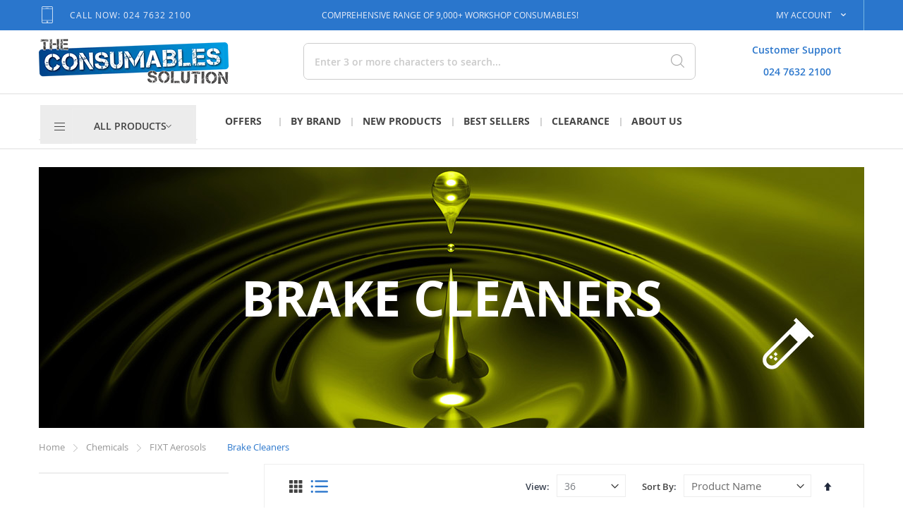

--- FILE ---
content_type: text/html; charset=UTF-8
request_url: https://www.questconsumables.com/chemicals/fixt-aerosols/brake-cleaners
body_size: 27171
content:
<!doctype html>
<html lang="en">
    <head >
        <script>
    var LOCALE = 'en\u002DGB';
    var BASE_URL = 'https\u003A\u002F\u002Fwww.questconsumables.com\u002F';
    var require = {
        'baseUrl': 'https\u003A\u002F\u002Fwww.questconsumables.com\u002Fstatic\u002Fversion1768234858\u002Ffrontend\u002FSmartwave\u002Fporto\u002Fen_GB'
    };</script>        <meta charset="utf-8"/>
<meta name="title" content="Brake Cleaners - FIXT Aerosols - Chemicals"/>
<meta name="description" content="Default Description"/>
<meta name="keywords" content="Magento, Varien, E-commerce"/>
<meta name="robots" content="INDEX,FOLLOW"/>
<meta name="viewport" content="width=device-width, initial-scale=1, maximum-scale=1.0, user-scalable=no"/>
<meta name="format-detection" content="telephone=no"/>
<title>Brake Cleaners - FIXT Aerosols - Chemicals</title>
<link  rel="stylesheet" type="text/css"  media="all" href="https://www.questconsumables.com/static/version1768234858/_cache/merged/b34266931bccd0bd0f870c37fff71805.min.css" />
<link  rel="stylesheet" type="text/css"  media="screen and (min-width: 768px)" href="https://www.questconsumables.com/static/version1768234858/frontend/Smartwave/porto/en_GB/css/styles-l.min.css" />
<link  rel="stylesheet" type="text/css"  media="print" href="https://www.questconsumables.com/static/version1768234858/frontend/Smartwave/porto/en_GB/css/print.min.css" />
<link  rel="icon" type="image/x-icon" href="https://www.questconsumables.com/static/version1768234858/frontend/Smartwave/porto/en_GB/Magento_Theme/favicon.ico" />
<link  rel="shortcut icon" type="image/x-icon" href="https://www.questconsumables.com/static/version1768234858/frontend/Smartwave/porto/en_GB/Magento_Theme/favicon.ico" />
<script  type="text/javascript"  src="https://www.questconsumables.com/static/version1768234858/_cache/merged/00421360388bd4dfb20ba8be09f1c2da.min.js"></script>
<script type="text/javascript">
if (!Object.entries)
  Object.entries = function( obj ){
    var ownProps = Object.keys( obj ),
        i = ownProps.length,
        resArray = new Array(i); // preallocate the Array
    while (i--)
      resArray[i] = [ownProps[i], obj[ownProps[i]]];

    return resArray;
  };
</script>

<!-- Global site tag (gtag.js) - Google Analytics -->

<script async src="https://www.googletagmanager.com/gtag/js?id=UA-109062565-1"></script>
<script>
window.dataLayer = window.dataLayer || [];
function gtag(){dataLayer.push(arguments);}
gtag('js', new Date());
gtag('config', 'UA-109062565-1');
</script>

<style>
.discount-form {display:none}
.minicart-items .action.edit {display:none}
.cart-container .cart-discount .block.discount {
    display: none;
</style>

<meta name="google-site-verification" content="AttKagxFOs8nDy8BjQp5mCLi7ERFaB05p9Ako6av_OU" />
<!--R60BN6gLuODLQnZD80wuZKFnsMCUURp1-->

<meta name="google-site-verification" content="JGBtF8cXibPZ6s7PcA10yjrfm7lJ2SONsLkv1LYa3c0" />        <link rel="stylesheet" type="text/css" media="all" href="https://www.questconsumables.com/media/porto/configed_css/design_default.css">
<link rel="stylesheet" type="text/css" media="all" href="https://www.questconsumables.com/media/porto/configed_css/settings_default.css">
<script type="text/javascript">
require([
    'jquery'
], function ($) {
    $(document).ready(function(){
        $("body").addClass("layout-1170");
        $("body").addClass("wide");
                $(".drop-menu > a").off("click").on("click", function(){
            if($(this).parent().children(".nav-sections").hasClass("visible"))
                $(this).parent().children(".nav-sections").removeClass("visible");
            else
                $(this).parent().children(".nav-sections").addClass("visible")
        });
    });
});
</script>
<!-- BEGIN GOOGLE ANALYTICS CODE -->
<script type="text/x-magento-init">
{
    "*": {
        "Magento_GoogleAnalytics/js/google-analytics": {
            "isCookieRestrictionModeEnabled": 0,
            "currentWebsite": 1,
            "cookieName": "user_allowed_save_cookie",
            "ordersTrackingData": [],
            "pageTrackingData": {"optPageUrl":"","isAnonymizedIpActive":false,"accountId":"G-8EQ7BZ4CY1"}        }
    }
}
</script>
<!-- END GOOGLE ANALYTICS CODE -->
    <script type="text/x-magento-init">
        {
            "*": {
                "Magento_PageCache/js/form-key-provider": {
                    "isPaginationCacheEnabled":
                        0                }
            }
        }
    </script>
<link href="https://www.questconsumables.com/static/version1768234858/frontend/Smartwave/porto/en_GB/SetuBridge_Quickorder/css/quickorder.min.css" rel="stylesheet" type="text/css" />
<script src="https://www.questconsumables.com/static/version1768234858/frontend/Smartwave/porto/en_GB/SetuBridge_Quickorder/js/quickorder.min.js"></script>

<meta name="generator" content="Powered by Slider Revolution 6.6.7.1 - responsive, Mobile-Friendly Slider Plugin with comfortable drag and drop interface." />
<script>function setREVStartSize(t){window.RSIW=void 0===window.RSIW?window.innerWidth:window.RSIW,window.RSIH=void 0===window.RSIH?window.innerHeight:window.RSIH;try{var h=0===(h=document.getElementById(t.c).parentNode.offsetWidth)||isNaN(h)||"fullwidth"==t.l||"fullwidth"==t.layout?window.RSIW:h;if(t.tabw=void 0===t.tabw?0:parseInt(t.tabw),t.thumbw=void 0===t.thumbw?0:parseInt(t.thumbw),t.tabh=void 0===t.tabh?0:parseInt(t.tabh),t.thumbh=void 0===t.thumbh?0:parseInt(t.thumbh),t.tabhide=void 0===t.tabhide?0:parseInt(t.tabhide),t.thumbhide=void 0===t.thumbhide?0:parseInt(t.thumbhide),t.mh=void 0===t.mh||""==t.mh||"auto"===t.mh?0:parseInt(t.mh,0),"fullscreen"===t.layout||"fullscreen"===t.l)d=Math.max(t.mh,window.RSIH);else{for(var e in t.gw=Array.isArray(t.gw)?t.gw:[t.gw],t.rl)void 0!==t.gw[e]&&0!==t.gw[e]||(t.gw[e]=t.gw[e-1]);for(var e in t.gh=void 0===t.el||""===t.el||Array.isArray(t.el)&&0==t.el.length?t.gh:t.el,t.gh=Array.isArray(t.gh)?t.gh:[t.gh],t.rl)void 0!==t.gh[e]&&0!==t.gh[e]||(t.gh[e]=t.gh[e-1]);var i,a=new Array(t.rl.length),r=0;for(e in t.tabw=t.tabhide>=h?0:t.tabw,t.thumbw=t.thumbhide>=h?0:t.thumbw,t.tabh=t.tabhide>=h?0:t.tabh,t.thumbh=t.thumbhide>=h?0:t.thumbh,t.rl)a[e]=t.rl[e]<window.RSIW?0:t.rl[e];for(e in i=a[0],a)i>a[e]&&0<a[e]&&(i=a[e],r=e);var w=h>t.gw[r]+t.tabw+t.thumbw?1:(h-(t.tabw+t.thumbw))/t.gw[r],d=t.gh[r]*w+(t.tabh+t.thumbh)}w=document.getElementById(t.c);null!==w&&w&&(w.style.height=d+"px"),null!==(w=document.getElementById(t.c+"_wrapper"))&&w&&(w.style.height=d+"px",w.style.display="block")}catch(t){console.log("Failure at Presize of Slider:"+t)}};</script>
    </head>
    <body data-container="body"
          data-mage-init='{"loaderAjax": {}, "loader": { "icon": "https://www.questconsumables.com/static/version1768234858/frontend/Smartwave/porto/en_GB/images/loader-2.gif"}}'
        id="html-body" class="page-with-filter page-products categorypath-chemicals-fixt-aerosols-brake-cleaners category-brake-cleaners am-porto-cmtb catalog-category-view page-layout-2columns-left">
        
<script type="text/x-magento-init">
    {
        "*": {
            "Magento_PageBuilder/js/widget-initializer": {
                "config": {"[data-content-type=\"slider\"][data-appearance=\"default\"]":{"Magento_PageBuilder\/js\/content-type\/slider\/appearance\/default\/widget":false},"[data-content-type=\"map\"]":{"Magento_PageBuilder\/js\/content-type\/map\/appearance\/default\/widget":false},"[data-content-type=\"row\"]":{"Magento_PageBuilder\/js\/content-type\/row\/appearance\/default\/widget":false},"[data-content-type=\"tabs\"]":{"Magento_PageBuilder\/js\/content-type\/tabs\/appearance\/default\/widget":false},"[data-content-type=\"slide\"]":{"Magento_PageBuilder\/js\/content-type\/slide\/appearance\/default\/widget":{"buttonSelector":".pagebuilder-slide-button","showOverlay":"hover","dataRole":"slide"}},"[data-content-type=\"banner\"]":{"Magento_PageBuilder\/js\/content-type\/banner\/appearance\/default\/widget":{"buttonSelector":".pagebuilder-banner-button","showOverlay":"hover","dataRole":"banner"}},"[data-content-type=\"buttons\"]":{"Magento_PageBuilder\/js\/content-type\/buttons\/appearance\/inline\/widget":false},"[data-content-type=\"products\"][data-appearance=\"carousel\"]":{"Magento_PageBuilder\/js\/content-type\/products\/appearance\/carousel\/widget":false}},
                "breakpoints": {"desktop":{"label":"Desktop","stage":true,"default":true,"class":"desktop-switcher","icon":"Magento_PageBuilder::css\/images\/switcher\/switcher-desktop.svg","conditions":{"min-width":"1024px"},"options":{"products":{"default":{"slidesToShow":"5"}}}},"tablet":{"conditions":{"max-width":"1024px","min-width":"768px"},"options":{"products":{"default":{"slidesToShow":"4"},"continuous":{"slidesToShow":"3"}}}},"mobile":{"label":"Mobile","stage":true,"class":"mobile-switcher","icon":"Magento_PageBuilder::css\/images\/switcher\/switcher-mobile.svg","media":"only screen and (max-width: 768px)","conditions":{"max-width":"768px","min-width":"640px"},"options":{"products":{"default":{"slidesToShow":"3"}}}},"mobile-small":{"conditions":{"max-width":"640px"},"options":{"products":{"default":{"slidesToShow":"2"},"continuous":{"slidesToShow":"1"}}}}}            }
        }
    }
</script>

<div class="cookie-status-message" id="cookie-status">
    The store will not work correctly when cookies are disabled.</div>
<script type="text&#x2F;javascript">document.querySelector("#cookie-status").style.display = "none";</script>
<script type="text/x-magento-init">
    {
        "*": {
            "cookieStatus": {}
        }
    }
</script>

<script type="text/x-magento-init">
    {
        "*": {
            "mage/cookies": {
                "expires": null,
                "path": "\u002F",
                "domain": ".www.questconsumables.com",
                "secure": true,
                "lifetime": "86400"
            }
        }
    }
</script>
    <noscript>
        <div class="message global noscript">
            <div class="content">
                <p>
                    <strong>JavaScript seems to be disabled in your browser.</strong>
                    <span>
                        For the best experience on our site, be sure to turn on Javascript in your browser.                    </span>
                </p>
            </div>
        </div>
    </noscript>

<script>
    window.cookiesConfig = window.cookiesConfig || {};
    window.cookiesConfig.secure = true;
</script><script>    require.config({
        map: {
            '*': {
                wysiwygAdapter: 'mage/adminhtml/wysiwyg/tiny_mce/tinymceAdapter'
            }
        }
    });</script><script>    require.config({
        paths: {
            googleMaps: 'https\u003A\u002F\u002Fmaps.googleapis.com\u002Fmaps\u002Fapi\u002Fjs\u003Fv\u003D3\u0026key\u003D'
        },
        config: {
            'Magento_PageBuilder/js/utils/map': {
                style: '',
            },
            'Magento_PageBuilder/js/content-type/map/preview': {
                apiKey: '',
                apiKeyErrorMessage: 'You\u0020must\u0020provide\u0020a\u0020valid\u0020\u003Ca\u0020href\u003D\u0027https\u003A\u002F\u002Fwww.questconsumables.com\u002Fadminhtml\u002Fsystem_config\u002Fedit\u002Fsection\u002Fcms\u002F\u0023cms_pagebuilder\u0027\u0020target\u003D\u0027_blank\u0027\u003EGoogle\u0020Maps\u0020API\u0020key\u003C\u002Fa\u003E\u0020to\u0020use\u0020a\u0020map.'
            },
            'Magento_PageBuilder/js/form/element/map': {
                apiKey: '',
                apiKeyErrorMessage: 'You\u0020must\u0020provide\u0020a\u0020valid\u0020\u003Ca\u0020href\u003D\u0027https\u003A\u002F\u002Fwww.questconsumables.com\u002Fadminhtml\u002Fsystem_config\u002Fedit\u002Fsection\u002Fcms\u002F\u0023cms_pagebuilder\u0027\u0020target\u003D\u0027_blank\u0027\u003EGoogle\u0020Maps\u0020API\u0020key\u003C\u002Fa\u003E\u0020to\u0020use\u0020a\u0020map.'
            },
        }
    });</script><script>
    require.config({
        shim: {
            'Magento_PageBuilder/js/utils/map': {
                deps: ['googleMaps']
            }
        }
    });</script><script type="text/javascript">
require([
    'jquery'
], function ($) {
    $(document).ready(function(){
        });
});
</script><div class="page-wrapper"><header class="page-header type16 header-newskin" >
    <div class="block block-customer-login block-header-customer-login">
    <div class="block-content" aria-labelledby="block-customer-login-heading">
        <form class="form form-login"
              action="https://www.questconsumables.com/customer/account/loginPost/"
              method="post"
              id="header-login-form"
              data-mage-init='{"validation":{}}'>
            <input name="form_key" type="hidden" value="u4t85TEdLzxFZLYv" />            <fieldset class="fieldset login" data-hasrequired="* Required Fields">
                <div class="field email required">
                    <div class="control">
                        <input name="login[username]" value=""  autocomplete="off" id="email" type="email" class="input-text" title="Email" data-validate="{required:true, 'validate-email':true}" placeholder="Email">
                    </div>
                </div>
                <div class="field password required">
                    <div class="control">
                        <input name="login[password]" type="password"  autocomplete="off" class="input-text" id="pass" title="Password" data-validate="{required:true}" placeholder="Password">
                    </div>
                </div>
                                <div class="actions-toolbar">
                    <div class="primary"><button type="submit" class="action login primary" name="send" id="send2"><span>Sign In</span></button></div>
                    <div class="secondary"><a class="action remind" href="https://www.questconsumables.com/customer/account/forgotpassword/"><span>Forgot Your Password?</span></a></div>
                </div>
            </fieldset>
        </form>
    </div>
</div>
<script type="text/javascript">
require([
    'jquery'
], function ($) {
    $(document).ready(function(){
        var href = $(".header.links .authorization-link > a").attr("href");
        if(href){
        if(href.indexOf("logout") == -1) {
            $(".block-header-customer-login").detach().appendTo(".authorization-link");
            $(".block-header-customer-login").click(function(e){
                e.stopPropagation();
            })
            $("html,body").click(function(){
                if($(".block-header-customer-login").hasClass("open"))
                    $(".block-header-customer-login").removeClass("open");
            });
            $(".header.links .authorization-link > a").off("click").on("click", function(){
                if(!$(".block-header-customer-login").hasClass("open"))
                    $(".block-header-customer-login").addClass("open");
                else
                    $(".block-header-customer-login").removeClass("open");

                return false;
            });
        }
        }
    });
});
</script>
            <div class="panel wrapper quest-top-panel">
            <div class="panel header">
                <a class="action skip contentarea"
   href="#contentarea">
    <span>
        Skip to Content    </span>
</a>
                                
                <div class="custom-header-top">
                    <div class="header-top-3 col-md-3 col-sm-2 col-xs-1 contact_no">
                        <div class="contact-no-wrapper"><a href="tel:024 7632 2100" class="contacat-no"><img src="https://www.questconsumables.com/media/wysiwyg/smartwave/porto/megamenu/contact-icon.png" alt="Contact-No" /><span>Call Now: 024 7632 2100</span></a></div>                    </div>
                    <div class="header-top-1 col-md-5 col-sm-6 col-xs-11">
                        <div class="header-banner-inforamtion"><span class="banner_text">Comprehensive range of 9,000+ Workshop Consumables!</span></div>                    </div>
                    <div class="header-top-2 col-md-4 col-sm-4">
                        <ul class="header links">
<li class="authorization-link"  data-label="or">
    <a href="https://www.questconsumables.com/customer/account/login/referer/aHR0cHM6Ly93d3cucXVlc3Rjb25zdW1hYmxlcy5jb20vY2hlbWljYWxzL2ZpeHQtYWVyb3NvbHMvYnJha2UtY2xlYW5lcnM~/">
        <span>My Account</span>     </a>
</li>
</ul>
                    </div>
                </div>
            </div>
        </div>
        <div class="header content ">
            <span data-action="toggle-nav" class="action nav-toggle"><span>Toggle Nav</span></span>
        <a class="logo" href="https://www.questconsumables.com/" title="">
                <img src="https://www.questconsumables.com/media/logo/websites/1/consumables-solution-logo-1.png"
            alt=""
            width="170"            height="88"            />
        </a>
            <div data-block="minicart" class="minicart-wrapper">
                <div class="guest-user">
                <div class="guest-user-text">Customer Support                    <br /> <a class="" href="tel:024 7632 2100">024 7632 2100</a>                </div>
            </div>
    </div>

<script>
    window.checkout = {"shoppingCartUrl":"https:\/\/www.questconsumables.com\/checkout\/cart\/","checkoutUrl":"https:\/\/www.questconsumables.com\/checkout\/","updateItemQtyUrl":"https:\/\/www.questconsumables.com\/checkout\/sidebar\/updateItemQty\/","removeItemUrl":"https:\/\/www.questconsumables.com\/checkout\/sidebar\/removeItem\/","imageTemplate":"Magento_Catalog\/product\/image_with_borders","baseUrl":"https:\/\/www.questconsumables.com\/","minicartMaxItemsVisible":5,"websiteId":"1","maxItemsToDisplay":10,"storeId":"1","storeGroupId":"1","customerLoginUrl":"https:\/\/www.questconsumables.com\/customer\/account\/login\/referer\/aHR0cHM6Ly93d3cucXVlc3Rjb25zdW1hYmxlcy5jb20vY2hlbWljYWxzL2ZpeHQtYWVyb3NvbHMvYnJha2UtY2xlYW5lcnM~\/","isRedirectRequired":false,"autocomplete":"off","captcha":{"user_login":{"isCaseSensitive":false,"imageHeight":50,"imageSrc":"","refreshUrl":"https:\/\/www.questconsumables.com\/captcha\/refresh\/","isRequired":false,"timestamp":1769033528}}};
</script>

<script type="text/x-magento-init">
    {
        "[data-block='minicart']": {
            "Magento_Ui/js/core/app": {"components":{"minicart_content":{"children":{"subtotal.container":{"children":{"subtotal":{"children":{"subtotal.totals":{"config":{"display_cart_subtotal_incl_tax":0,"display_cart_subtotal_excl_tax":1,"template":"Magento_Tax\/checkout\/minicart\/subtotal\/totals"},"children":{"subtotal.totals.msrp":{"component":"Magento_Msrp\/js\/view\/checkout\/minicart\/subtotal\/totals","config":{"displayArea":"minicart-subtotal-hidden","template":"Magento_Msrp\/checkout\/minicart\/subtotal\/totals"}}},"component":"Magento_Tax\/js\/view\/checkout\/minicart\/subtotal\/totals"}},"component":"uiComponent","config":{"template":"Magento_Checkout\/minicart\/subtotal"}}},"component":"uiComponent","config":{"displayArea":"subtotalContainer"}},"item.renderer":{"component":"Magento_Checkout\/js\/view\/cart-item-renderer","config":{"displayArea":"defaultRenderer","template":"Magento_Checkout\/minicart\/item\/default"},"children":{"item.image":{"component":"Magento_Catalog\/js\/view\/image","config":{"template":"Magento_Catalog\/product\/image","displayArea":"itemImage"}},"checkout.cart.item.price.sidebar":{"component":"uiComponent","config":{"template":"Magento_Checkout\/minicart\/item\/price","displayArea":"priceSidebar"}}}},"extra_info":{"component":"uiComponent","config":{"displayArea":"extraInfo"}},"promotion":{"component":"uiComponent","config":{"displayArea":"promotion"}}},"config":{"itemRenderer":{"default":"defaultRenderer","simple":"defaultRenderer","virtual":"defaultRenderer"},"template":"Magento_Checkout\/minicart\/content"},"component":"Magento_Checkout\/js\/view\/minicart"}},"types":[]}        },
        "*": {
            "Magento_Ui/js/block-loader": "https://www.questconsumables.com/static/version1768234858/frontend/Smartwave/porto/en_GB/images/loader-1.gif"
        }
    }
</script>
            

<div class="block block-search">
    <div class="block block-title">
        <strong>Search</strong>
    </div>

    <div class="block block-content">
        <form
            id="minisearch-form-top-search"
            class="form minisearch"
            action="https://www.questconsumables.com/catalogsearch/result/"
            method="get"
        >
            <div class="field search">
                <label class="label" for="minisearch-input-top-search" data-role="minisearch-label">
                    <span>Search</span>
                </label>

                <div class="control">
                    <input
                        id="minisearch-input-top-search"
                        type="text"
                        name="q"
                        value=""
                        placeholder="Enter 3 or more characters to search..."
                        class="input-text"
                        maxlength="128"
                        role="combobox"
                        aria-haspopup="false"
                        aria-autocomplete="both"
                        aria-expanded="false"
                        autocomplete="off"
                        data-block="autocomplete-form"
                        data-mage-init="&#x7B;&quot;quickSearch&quot;&#x3A;&#x7B;&quot;formSelector&quot;&#x3A;&quot;&#x23;minisearch-form-top-search&quot;,&quot;url&quot;&#x3A;&quot;https&#x3A;&#x5C;&#x2F;&#x5C;&#x2F;www.questconsumables.com&#x5C;&#x2F;search&#x5C;&#x2F;ajax&#x5C;&#x2F;suggest&#x5C;&#x2F;&quot;,&quot;destinationSelector&quot;&#x3A;&quot;&#x23;minisearch-autocomplete-top-search&quot;,&quot;templates&quot;&#x3A;&#x7B;&quot;term&quot;&#x3A;&#x7B;&quot;title&quot;&#x3A;&quot;Search&#x20;terms&quot;,&quot;template&quot;&#x3A;&quot;Smile_ElasticsuiteCore&#x5C;&#x2F;autocomplete&#x5C;&#x2F;term&quot;&#x7D;,&quot;product&quot;&#x3A;&#x7B;&quot;title&quot;&#x3A;&quot;Products&quot;,&quot;template&quot;&#x3A;&quot;Smile_ElasticsuiteCatalog&#x5C;&#x2F;autocomplete&#x5C;&#x2F;product&quot;&#x7D;,&quot;category&quot;&#x3A;&#x7B;&quot;title&quot;&#x3A;&quot;Categories&quot;,&quot;template&quot;&#x3A;&quot;Smile_ElasticsuiteCatalog&#x5C;&#x2F;autocomplete&#x5C;&#x2F;category&quot;&#x7D;,&quot;product_attribute&quot;&#x3A;&#x7B;&quot;title&quot;&#x3A;&quot;Attributes&quot;,&quot;template&quot;&#x3A;&quot;Smile_ElasticsuiteCatalog&#x5C;&#x2F;autocomplete&#x5C;&#x2F;product-attribute&quot;,&quot;titleRenderer&quot;&#x3A;&quot;Smile_ElasticsuiteCatalog&#x5C;&#x2F;js&#x5C;&#x2F;autocomplete&#x5C;&#x2F;product-attribute&quot;&#x7D;&#x7D;,&quot;priceFormat&quot;&#x3A;&#x7B;&quot;pattern&quot;&#x3A;&quot;&#x5C;u00a3&#x25;s&quot;,&quot;precision&quot;&#x3A;2,&quot;requiredPrecision&quot;&#x3A;2,&quot;decimalSymbol&quot;&#x3A;&quot;.&quot;,&quot;groupSymbol&quot;&#x3A;&quot;,&quot;,&quot;groupLength&quot;&#x3A;3,&quot;integerRequired&quot;&#x3A;false&#x7D;,&quot;minSearchLength&quot;&#x3A;&quot;2&quot;&#x7D;&#x7D;"
                    />

                    <div id="minisearch-autocomplete-top-search" class="search-autocomplete"></div>

                                    </div>
            </div>

            <div class="actions">
                <button
                    type="submit"
                    title="Search"
                    class="action search"
                >
                    <span>Search</span>
                </button>
            </div>
        </form>
    </div>
</div>
            <span class="quickorder-link">
                        </span>
        <div class="custom-block"></div>    </div>
    <div class="menu-container">
                <div class="container">
            <div class="menu-wrapper row">
                <div class="drop-menu  default">
                    <a href="javascript:void(0)">
                        <em class="porto-icon-menu"></em>
                        <span class="toggle-text">All Products</span>
                    </a>
                        <div class="sections nav-sections">
                <div class="section-items nav-sections-items"
             data-mage-init='{"tabs":{"openedState":"active"}}'>
                                            <div class="section-item-title nav-sections-item-title"
                     data-role="collapsible">
                    <a class="nav-sections-item-switch"
                       data-toggle="switch" href="#store.menu">
                        Menu                    </a>
                </div>
                <div class="section-item-content nav-sections-item-content"
                     id="store.menu"
                     data-role="content">
                    
<nav class="swissup-navigationpro navpro navigation orientation-horizontal dropdown-level0-stick-center dropdown-right dropdown-bottom navpro-transformable"
     data-action="navigation">
    <ul data-mage-init='{"navpro":{"level0":{"position":{"my":"center top","at":"center bottom"}},"position":{"my":"left top","at":"right top"}}}'
        class="navpro-menu   navpro-amazon ">
        <li  class="li-item level0 nav-1 size-fullwidth first last level-top navpro-departments parent"><a href="#" class="level-top"><span>All Products</span></a><div class="navpro-dropdown .swissup-navigationpro {      text-transform: capitalize !important;  } navpro-dropdown-level1 size-fullwidth" data-level="0"><div class="navpro-dropdown-inner"><div class="navpro-row gutters"><div class="navpro-col navpro-col-12"><ul class="children" data-columns="1"><li  class="li-item level1 nav-1-1 size-large category-item first"><a href="https://www.questconsumables.com/new-products" class=""><span>New Products</span></a></li><li  class="li-item level1 nav-1-2 size-large category-item parent"><a href="https://www.questconsumables.com/assortments" class=""><span>Assortments</span></a><div class="navpro-dropdown navpro-dropdown-level2 size-large" data-level="1"><div class="navpro-dropdown-inner"><div class="navpro-row gutters"><div class="navpro-col navpro-col-12"><ul class="children multicolumn multicolumn-2 vertical" data-columns="2"><li  class="li-item level2 nav-1-2-1 size-small category-item first parent-expanded"><a href="https://www.questconsumables.com/assortments/box-assortments" class=""><span>Box Assortments</span></a><div class="navpro-dropdown-expanded navpro-dropdown-level3 size-small" data-level="2"><div class="navpro-dropdown-inner"><div class="navpro-row gutters"><div class="navpro-col navpro-col-12"><ul class="children" data-columns="1"><li  class="li-item level3 nav-1-2-1-1 size-small category-item first"><a href="https://www.questconsumables.com/assortments/box-assortments/electrical-products" class=""><span>Electrical Products</span></a></li><li  class="li-item level3 nav-1-2-1-2 size-small category-item"><a href="https://www.questconsumables.com/assortments/box-assortments/first-aid" class=""><span>First Aid</span></a></li><li  class="li-item level3 nav-1-2-1-3 size-small category-item"><a href="https://www.questconsumables.com/assortments/box-assortments/hardware" class=""><span>Hardware</span></a></li><li  class="li-item level3 nav-1-2-1-4 size-small category-item"><a href="https://www.questconsumables.com/assortments/box-assortments/ht-setscrews-fasteners" class=""><span>HT Setscrews &amp; Fasteners</span></a></li><li  class="li-item level3 nav-1-2-1-5 size-small category-item"><a href="https://www.questconsumables.com/interior-trim-clips" class=""><span>Interior Trim Clips</span></a></li><li  class="li-item level3 nav-1-2-1-6 size-small category-item"><a href="https://www.questconsumables.com/assortments/box-assortments/nuts" class=""><span>Nuts</span></a></li><li  class="li-item level3 nav-1-2-1-7 size-small category-item"><a href="https://www.questconsumables.com/assortments/box-assortments/pins-clips-rivets" class=""><span>Pins, Clips &amp; Rivets</span></a></li><li  class="li-item level3 nav-1-2-1-8 size-small category-item"><a href="https://www.questconsumables.com/self-tapping-screws" class=""><span>Self Tapping Screws</span></a></li><li  class="li-item level3 nav-1-2-1-9 size-small category-item"><a href="https://www.questconsumables.com/assortments/box-assortments/tube-fittings" class=""><span>Tube Fittings</span></a></li><li  class="li-item level3 nav-1-2-1-10 size-small category-item"><a href="https://www.questconsumables.com/assortments/box-assortments/tyre-care" class=""><span>Tyre Care</span></a></li><li  class="li-item level3 nav-1-2-1-11 size-small category-item"><a href="https://www.questconsumables.com/assortments/box-assortments/washers-o-rings" class=""><span>Washers &amp; O-Rings</span></a></li><li  class="li-item level3 nav-1-2-1-12 size-small category-item last"><a href="https://www.questconsumables.com/assortments/box-assortments/workshop-boxes-storage" class=""><span>Workshop Boxes &amp; Storage</span></a></li></ul></div></div></div></div></li><li  class="li-item level2 nav-1-2-2 size-small category-item last parent-expanded"><a href="https://www.questconsumables.com/assortments/pack-assortments" class=""><span>Pack Assortments</span></a><div class="navpro-dropdown-expanded navpro-dropdown-level3 size-small" data-level="2"><div class="navpro-dropdown-inner"><div class="navpro-row gutters"><div class="navpro-col navpro-col-12"><ul class="children" data-columns="1"><li  class="li-item level3 nav-1-2-2-1 size-small category-item first"><a href="https://www.questconsumables.com/assortments/pack-assortments/electrical-products" class=""><span>Electrical Products</span></a></li><li  class="li-item level3 nav-1-2-2-2 size-small category-item"><a href="https://www.questconsumables.com/assortments/pack-assortments/fasteners-washers" class=""><span>Fasteners &amp; Washers</span></a></li><li  class="li-item level3 nav-1-2-2-3 size-small category-item"><a href="https://www.questconsumables.com/assortments/pack-assortments/files-paint-brushes-hammer-shafts" class=""><span>Files, Paint Brushes &amp; Hammer Shafts</span></a></li><li  class="li-item level3 nav-1-2-2-4 size-small category-item"><a href="https://www.questconsumables.com/assortments/pack-assortments/hardware" class=""><span>Hardware</span></a></li><li  class="li-item level3 nav-1-2-2-5 size-small category-item"><a href="https://www.questconsumables.com/assortments/pack-assortments/miscellaneous-packs" class=""><span>Miscellaneous Packs</span></a></li><li  class="li-item level3 nav-1-2-2-6 size-small category-item last"><a href="https://www.questconsumables.com/assortments/pack-assortments/tube-fittings" class=""><span>Tube Fittings</span></a></li></ul></div></div></div></div></li></ul></div></div></div></div></li><li  class="li-item level1 nav-1-3 size-large category-item parent"><a href="https://www.questconsumables.com/electrical" class=""><span>Electrical</span></a><div class="navpro-dropdown navpro-dropdown-level2 size-large" data-level="1"><div class="navpro-dropdown-inner"><div class="navpro-row gutters"><div class="navpro-col navpro-col-12"><ul class="children multicolumn multicolumn-3 vertical" data-columns="3"><li  class="li-item level2 nav-1-3-1 size-small category-item first parent-expanded"><a href="https://www.questconsumables.com/electrical/auto-bulbs" class=""><span>Auto Bulbs</span></a><div class="navpro-dropdown-expanded navpro-dropdown-level3 size-small" data-level="2"><div class="navpro-dropdown-inner"><div class="navpro-row gutters"><div class="navpro-col navpro-col-12"><ul class="children" data-columns="1"><li  class="li-item level3 nav-1-3-1-1 size-small category-item first"><a href="https://www.questconsumables.com/electrical/auto-bulbs/bulb-kits" class=""><span>Bulb Kits</span></a></li><li  class="li-item level3 nav-1-3-1-2 size-small category-item"><a href="https://www.questconsumables.com/electrical/auto-bulbs/dispenser-units-top-up-bulbs" class=""><span>Dispenser Units &amp; Top Up Bulbs</span></a></li><li  class="li-item level3 nav-1-3-1-3 size-small category-item"><a href="https://www.questconsumables.com/festoon-bulbs" class=""><span>Festoon Bulbs</span></a></li><li  class="li-item level3 nav-1-3-1-4 size-small category-item"><a href="https://www.questconsumables.com/electrical/auto-bulbs/headlight-bulbs" class=""><span>Headlight Bulbs</span></a></li><li  class="li-item level3 nav-1-3-1-5 size-small category-item"><a href="https://www.questconsumables.com/electrical/auto-bulbs/panel-pcb-bulbs" class=""><span>Panel &amp; PCB Bulbs</span></a></li><li  class="li-item level3 nav-1-3-1-6 size-small category-item"><a href="https://www.questconsumables.com/electrical/auto-bulbs/sidelight-bulbs-wedge-bulbs" class=""><span>Sidelight Bulbs &amp; Wedge Bulbs</span></a></li><li  class="li-item level3 nav-1-3-1-7 size-small category-item last"><a href="https://www.questconsumables.com/electrical/auto-bulbs/indicator-bulbs" class=""><span>Stop Tail Indicator Bulbs</span></a></li></ul></div></div></div></div></li><li  class="li-item level2 nav-1-3-2 size-small category-item parent-expanded"><a href="https://www.questconsumables.com/electrical/auto-cable" class=""><span>Auto Cable</span></a><div class="navpro-dropdown-expanded navpro-dropdown-level3 size-small" data-level="2"><div class="navpro-dropdown-inner"><div class="navpro-row gutters"><div class="navpro-col navpro-col-12"><ul class="children" data-columns="1"><li  class="li-item level3 nav-1-3-2-1 size-small category-item first"><a href="https://www.questconsumables.com/electrical/auto-cable/auto-mains-cables" class=""><span>Auto &amp; Mains Cables</span></a></li><li  class="li-item level3 nav-1-3-2-2 size-small category-item"><a href="https://www.questconsumables.com/electrical/auto-cable/jump-leads-handles" class=""><span>Jump Leads &amp; Handles</span></a></li><li  class="li-item level3 nav-1-3-2-3 size-small category-item last"><a href="https://www.questconsumables.com/electrical/auto-cable/starter-welding-cable" class=""><span>Starter &amp; Welding Cable</span></a></li></ul></div></div></div></div></li><li  class="li-item level2 nav-1-3-3 size-small category-item parent-expanded"><a href="https://www.questconsumables.com/electrical/batteries" class=""><span>Batteries</span></a><div class="navpro-dropdown-expanded navpro-dropdown-level3 size-small" data-level="2"><div class="navpro-dropdown-inner"><div class="navpro-row gutters"><div class="navpro-col navpro-col-12"><ul class="children" data-columns="1"><li  class="li-item level3 nav-1-3-3-1 size-small category-item first"><a href="https://www.questconsumables.com/electrical/batteries/alkaline-batteries" class=""><span>Alkaline Batteries</span></a></li><li  class="li-item level3 nav-1-3-3-2 size-small category-item"><a href="https://www.questconsumables.com/electrical/batteries/lantern-batteries" class=""><span>Lantern Batteries</span></a></li><li  class="li-item level3 nav-1-3-3-3 size-small category-item"><a href="https://www.questconsumables.com/electrical/batteries/lithium-batteries" class=""><span>Lithium Batteries</span></a></li><li  class="li-item level3 nav-1-3-3-4 size-small category-item"><a href="https://www.questconsumables.com/electrical/batteries/rechargeable-batteries-chargers" class=""><span>Rechargeable Batteries &amp; Chargers</span></a></li><li  class="li-item level3 nav-1-3-3-5 size-small category-item last"><a href="https://www.questconsumables.com/electrical/batteries/zinc-carbon-batteries" class=""><span>Zinc Carbon Batteries</span></a></li></ul></div></div></div></div></li><li  class="li-item level2 nav-1-3-4 size-small category-item parent-expanded"><a href="https://www.questconsumables.com/electrical/battery-terminals-straps" class=""><span>Battery Terminals &amp; Straps</span></a><div class="navpro-dropdown-expanded navpro-dropdown-level3 size-small" data-level="2"><div class="navpro-dropdown-inner"><div class="navpro-row gutters"><div class="navpro-col navpro-col-12"><ul class="children" data-columns="1"><li  class="li-item level3 nav-1-3-4-1 size-small category-item first"><a href="https://www.questconsumables.com/electrical/battery-terminals-straps/battery-straps" class=""><span>Battery Straps</span></a></li><li  class="li-item level3 nav-1-3-4-2 size-small category-item last"><a href="https://www.questconsumables.com/electrical/battery-terminals-straps/battery-terminals" class=""><span>Battery Terminals</span></a></li></ul></div></div></div></div></li><li  class="li-item level2 nav-1-3-5 size-small category-item parent-expanded"><a href="https://www.questconsumables.com/electrical/cable-ties" class=""><span>Cable Ties</span></a><div class="navpro-dropdown-expanded navpro-dropdown-level3 size-small" data-level="2"><div class="navpro-dropdown-inner"><div class="navpro-row gutters"><div class="navpro-col navpro-col-12"><ul class="children" data-columns="1"><li  class="li-item level3 nav-1-3-5-1 size-small category-item first"><a href="https://www.questconsumables.com/electrical/cable-ties/other-ties-bases" class=""><span>Other Ties &amp; Bases</span></a></li><li  class="li-item level3 nav-1-3-5-2 size-small category-item last"><a href="https://www.questconsumables.com/electrical/cable-ties/standard-cable-ties" class=""><span>Standard Cable Ties</span></a></li></ul></div></div></div></div></li><li  class="li-item level2 nav-1-3-6 size-small category-item parent-expanded"><a href="https://www.questconsumables.com/electrical/clips-grommets" class=""><span>Clips &amp; Grommets</span></a><div class="navpro-dropdown-expanded navpro-dropdown-level3 size-small" data-level="2"><div class="navpro-dropdown-inner"><div class="navpro-row gutters"><div class="navpro-col navpro-col-12"><ul class="children" data-columns="1"><li  class="li-item level3 nav-1-3-6-1 size-small category-item first"><a href="https://www.questconsumables.com/electrical/clips-grommets/clips" class=""><span>Clips</span></a></li><li  class="li-item level3 nav-1-3-6-2 size-small category-item last"><a href="https://www.questconsumables.com/electrical/clips-grommets/grommets" class=""><span>Grommets</span></a></li></ul></div></div></div></div></li><li  class="li-item level2 nav-1-3-7 size-small category-item parent-expanded"><a href="https://www.questconsumables.com/electrical/electrical-terminals" class=""><span>Electrical Terminals</span></a><div class="navpro-dropdown-expanded navpro-dropdown-level3 size-small" data-level="2"><div class="navpro-dropdown-inner"><div class="navpro-row gutters"><div class="navpro-col navpro-col-12"><ul class="children" data-columns="1"><li  class="li-item level3 nav-1-3-7-1 size-small category-item first"><a href="https://www.questconsumables.com/electrical/electrical-terminals/pre-insulated-terminals-connectors" class=""><span>Pre-Insulated Terminals &amp; Connectors</span></a></li><li  class="li-item level3 nav-1-3-7-2 size-small category-item"><a href="https://www.questconsumables.com/electrical/electrical-terminals/terminals-connectors" class=""><span>Terminals &amp; Connectors</span></a></li><li  class="li-item level3 nav-1-3-7-3 size-small category-item"><a href="https://www.questconsumables.com/electrical/electrical-terminals/cable-end-shrouds" class=""><span>Cable End Shrouds</span></a></li><li  class="li-item level3 nav-1-3-7-4 size-small category-item last"><a href="https://www.questconsumables.com/electrical/electrical-terminals/weatherproof-connectors" class=""><span>Weatherproof Connectors </span></a></li></ul></div></div></div></div></li><li  class="li-item level2 nav-1-3-8 size-small category-item parent-expanded"><a href="https://www.questconsumables.com/electrical/fuses" class=""><span>Fuses</span></a><div class="navpro-dropdown-expanded navpro-dropdown-level3 size-small" data-level="2"><div class="navpro-dropdown-inner"><div class="navpro-row gutters"><div class="navpro-col navpro-col-12"><ul class="children" data-columns="1"><li  class="li-item level3 nav-1-3-8-1 size-small category-item first"><a href="https://www.questconsumables.com/electrical/fuses/cartridge-fuses" class=""><span>Cartridge Fuses</span></a></li><li  class="li-item level3 nav-1-3-8-2 size-small category-item"><a href="https://www.questconsumables.com/electrical/fuses/fuse-holders-testers" class=""><span>Fuse Holders &amp; Testers</span></a></li><li  class="li-item level3 nav-1-3-8-3 size-small category-item last"><a href="https://www.questconsumables.com/electrical/fuses/littelfuse-fuses" class=""><span>Littelfuse Fuses</span></a></li></ul></div></div></div></div></li><li  class="li-item level2 nav-1-3-9 size-small category-item parent-expanded"><a href="https://www.questconsumables.com/electrical/handlamps" class=""><span>Handlamps</span></a><div class="navpro-dropdown-expanded navpro-dropdown-level3 size-small" data-level="2"><div class="navpro-dropdown-inner"><div class="navpro-row gutters"><div class="navpro-col navpro-col-12"><ul class="children" data-columns="1"><li  class="li-item level3 nav-1-3-9-1 size-small category-item first"><a href="https://www.questconsumables.com/electrical/handlamps/handlamps-accessories" class=""><span>Handlamps &amp; Accessories</span></a></li><li  class="li-item level3 nav-1-3-9-2 size-small category-item"><a href="https://www.questconsumables.com/electrical/handlamps/halogen-bulbs" class=""><span>Halogen Bulbs</span></a></li><li  class="li-item level3 nav-1-3-9-3 size-small category-item last"><a href="https://www.questconsumables.com/electrical/handlamps/transformers-connectors" class=""><span>Transformers &amp; Connectors</span></a></li></ul></div></div></div></div></li><li  class="li-item level2 nav-1-3-10 size-small category-item parent-expanded"><a href="https://www.questconsumables.com/electrical/heat-shrink" class=""><span>Heat Shrink</span></a><div class="navpro-dropdown-expanded navpro-dropdown-level3 size-small" data-level="2"><div class="navpro-dropdown-inner"><div class="navpro-row gutters"><div class="navpro-col navpro-col-12"><ul class="children" data-columns="1"><li  class="li-item level3 nav-1-3-10-1 size-small category-item first"><a href="https://www.questconsumables.com/electrical/heat-shrink/heat-shrink-terminals" class=""><span>Heat Shrink Terminals</span></a></li><li  class="li-item level3 nav-1-3-10-2 size-small category-item last"><a href="https://www.questconsumables.com/heat-shrink-tubing" class=""><span>Heat Shrink Tubing</span></a></li></ul></div></div></div></div></li><li  class="li-item level2 nav-1-3-11 size-small category-item parent-expanded"><a href="https://www.questconsumables.com/electrical/insulation-tape" class=""><span>Insulation Tape</span></a><div class="navpro-dropdown-expanded navpro-dropdown-level3 size-small" data-level="2"><div class="navpro-dropdown-inner"><div class="navpro-row gutters"><div class="navpro-col navpro-col-12"><ul class="children" data-columns="1"><li  class="li-item level3 nav-1-3-11-1 size-small category-item first last"><a href="https://www.questconsumables.com/electrical/insulation-tape/insulation-tape" class=""><span>Insulation Tape</span></a></li></ul></div></div></div></div></li><li  class="li-item level2 nav-1-3-12 size-small category-item parent-expanded"><a href="https://www.questconsumables.com/electrical/plug-sockets-switches" class=""><span>Plug Sockets &amp; Switches</span></a><div class="navpro-dropdown-expanded navpro-dropdown-level3 size-small" data-level="2"><div class="navpro-dropdown-inner"><div class="navpro-row gutters"><div class="navpro-col navpro-col-12"><ul class="children" data-columns="1"><li  class="li-item level3 nav-1-3-12-1 size-small category-item first"><a href="https://www.questconsumables.com/electrical/plug-sockets-switches/extension-leads-reels" class=""><span>Extension Leads &amp; Reels</span></a></li><li  class="li-item level3 nav-1-3-12-2 size-small category-item"><a href="https://www.questconsumables.com/electrical/plug-sockets-switches/plugs-sockets" class=""><span>Plugs &amp; Sockets</span></a></li><li  class="li-item level3 nav-1-3-12-3 size-small category-item last"><a href="https://www.questconsumables.com/electrical/plug-sockets-switches/switches" class=""><span>Switches</span></a></li></ul></div></div></div></div></li><li  class="li-item level2 nav-1-3-13 size-small category-item last parent-expanded"><a href="https://www.questconsumables.com/electrical/torches-lanterns" class=""><span>Torches &amp; Lanterns</span></a><div class="navpro-dropdown-expanded navpro-dropdown-level3 size-small" data-level="2"><div class="navpro-dropdown-inner"><div class="navpro-row gutters"><div class="navpro-col navpro-col-12"><ul class="children" data-columns="1"><li  class="li-item level3 nav-1-3-13-1 size-small category-item first"><a href="https://www.questconsumables.com/electrical/torches-lanterns/headlights-torches" class=""><span>Headlights &amp; Torches</span></a></li><li  class="li-item level3 nav-1-3-13-2 size-small category-item last"><a href="https://www.questconsumables.com/electrical/torches-lanterns/waterproof-torches-floating-lantern" class=""><span>Waterproof Torches &amp; Floating Lantern</span></a></li></ul></div></div></div></div></li></ul></div></div></div></div></li><li  class="li-item level1 nav-1-4 size-large category-item parent"><a href="https://www.questconsumables.com/fasteners" class=""><span>Fasteners</span></a><div class="navpro-dropdown navpro-dropdown-level2 size-large" data-level="1"><div class="navpro-dropdown-inner"><div class="navpro-row gutters"><div class="navpro-col navpro-col-12"><ul class="children multicolumn multicolumn-2 vertical" data-columns="2"><li  class="li-item level2 nav-1-4-1 size-small category-item first parent-expanded"><a href="https://www.questconsumables.com/fasteners/ht-bolts-setscrews-nuts" class=""><span>HT Bolts, Setscrews &amp; Nuts</span></a><div class="navpro-dropdown-expanded navpro-dropdown-level3 size-small" data-level="2"><div class="navpro-dropdown-inner"><div class="navpro-row gutters"><div class="navpro-col navpro-col-12"><ul class="children" data-columns="1"><li  class="li-item level3 nav-1-4-1-1 size-small category-item first"><a href="https://www.questconsumables.com/fasteners/ht-bolts-setscrews-nuts/bolts" class=""><span>Bolts</span></a></li><li  class="li-item level3 nav-1-4-1-2 size-small category-item"><a href="https://www.questconsumables.com/fasteners/ht-bolts-setscrews-nuts/manifold-studs-nuts" class=""><span>Manifold Studs &amp; Nuts</span></a></li><li  class="li-item level3 nav-1-4-1-3 size-small category-item"><a href="https://www.questconsumables.com/fasteners/ht-bolts-setscrews-nuts/nuts" class=""><span>Nuts</span></a></li><li  class="li-item level3 nav-1-4-1-4 size-small category-item"><a href="https://www.questconsumables.com/fasteners/ht-bolts-setscrews-nuts/setscrews" class=""><span>Setscrews</span></a></li><li  class="li-item level3 nav-1-4-1-5 size-small category-item"><a href="https://www.questconsumables.com/fasteners/ht-bolts-setscrews-nuts/socket-screws" class=""><span>Socket Screws</span></a></li><li  class="li-item level3 nav-1-4-1-6 size-small category-item"><a href="https://www.questconsumables.com/fasteners/ht-bolts-setscrews-nuts/threaded-bars" class=""><span>Threaded Bars</span></a></li><li  class="li-item level3 nav-1-4-1-7 size-small category-item last"><a href="https://www.questconsumables.com/fasteners/ht-bolts-setscrews-nuts/threaded-inserts" class=""><span>Threaded Inserts</span></a></li></ul></div></div></div></div></li><li  class="li-item level2 nav-1-4-2 size-small category-item parent-expanded"><a href="https://www.questconsumables.com/fasteners/machine-screws" class=""><span>Machine Screws</span></a><div class="navpro-dropdown-expanded navpro-dropdown-level3 size-small" data-level="2"><div class="navpro-dropdown-inner"><div class="navpro-row gutters"><div class="navpro-col navpro-col-12"><ul class="children" data-columns="1"><li  class="li-item level3 nav-1-4-2-1 size-small category-item first"><a href="https://www.questconsumables.com/fasteners/machine-screws/body-screws" class=""><span>Body Screws</span></a></li><li  class="li-item level3 nav-1-4-2-2 size-small category-item last"><a href="https://www.questconsumables.com/fasteners/machine-screws/machine-screws" class=""><span>Machine Screws</span></a></li></ul></div></div></div></div></li><li  class="li-item level2 nav-1-4-3 size-small category-item parent-expanded"><a href="https://www.questconsumables.com/fasteners/no-plate-fixings" class=""><span>No Plate Fixings</span></a><div class="navpro-dropdown-expanded navpro-dropdown-level3 size-small" data-level="2"><div class="navpro-dropdown-inner"><div class="navpro-row gutters"><div class="navpro-col navpro-col-12"><ul class="children" data-columns="1"><li  class="li-item level3 nav-1-4-3-1 size-small category-item first last"><a href="https://www.questconsumables.com/fasteners/no-plate-fixings/no-plate-fixings" class=""><span>No Plate Fixings</span></a></li></ul></div></div></div></div></li><li  class="li-item level2 nav-1-4-4 size-small category-item parent-expanded"><a href="https://www.questconsumables.com/fasteners/pins-clips" class=""><span>Pins &amp; Clips</span></a><div class="navpro-dropdown-expanded navpro-dropdown-level3 size-small" data-level="2"><div class="navpro-dropdown-inner"><div class="navpro-row gutters"><div class="navpro-col navpro-col-12"><ul class="children" data-columns="1"><li  class="li-item level3 nav-1-4-4-1 size-small category-item first"><a href="https://www.questconsumables.com/fasteners/pins-clips/pins-clips" class=""><span>Pins &amp; Clips</span></a></li><li  class="li-item level3 nav-1-4-4-2 size-small category-item last"><a href="https://www.questconsumables.com/fasteners/pins-clips/u-j-nuts" class=""><span>U &amp; J Nuts</span></a></li></ul></div></div></div></div></li><li  class="li-item level2 nav-1-4-5 size-small category-item parent-expanded"><a href="https://www.questconsumables.com/fasteners/rivets" class=""><span>Rivets</span></a><div class="navpro-dropdown-expanded navpro-dropdown-level3 size-small" data-level="2"><div class="navpro-dropdown-inner"><div class="navpro-row gutters"><div class="navpro-col navpro-col-12"><ul class="children" data-columns="1"><li  class="li-item level3 nav-1-4-5-1 size-small category-item first"><a href="https://www.questconsumables.com/fasteners/rivets/general-rivets" class=""><span>General Rivets</span></a></li><li  class="li-item level3 nav-1-4-5-2 size-small category-item"><a href="https://www.questconsumables.com/fasteners/rivets/pop-rivets" class=""><span>POP Rivets</span></a></li><li  class="li-item level3 nav-1-4-5-3 size-small category-item last"><a href="https://www.questconsumables.com/fasteners/rivets/avdel-rivets-rivet-tools" class=""><span>Rivet Tools</span></a></li></ul></div></div></div></div></li><li  class="li-item level2 nav-1-4-6 size-small category-item parent-expanded"><a href="https://www.questconsumables.com/fasteners/self-tapping-screws" class=""><span>Self Tapping Screws</span></a><div class="navpro-dropdown-expanded navpro-dropdown-level3 size-small" data-level="2"><div class="navpro-dropdown-inner"><div class="navpro-row gutters"><div class="navpro-col navpro-col-12"><ul class="children" data-columns="1"><li  class="li-item level3 nav-1-4-6-1 size-small category-item first"><a href="https://www.questconsumables.com/fasteners/self-tapping-screws/self-drilling-screws" class=""><span>Self Drilling Screws</span></a></li><li  class="li-item level3 nav-1-4-6-2 size-small category-item last"><a href="https://www.questconsumables.com/fasteners/self-tapping-screws/self-tapping-screws" class=""><span>Self Tapping Screws</span></a></li></ul></div></div></div></div></li><li  class="li-item level2 nav-1-4-7 size-small category-item parent-expanded"><a href="https://www.questconsumables.com/fasteners/trim-clips" class=""><span>Trim Clips</span></a><div class="navpro-dropdown-expanded navpro-dropdown-level3 size-small" data-level="2"><div class="navpro-dropdown-inner"><div class="navpro-row gutters"><div class="navpro-col navpro-col-12"><ul class="children" data-columns="1"><li  class="li-item level3 nav-1-4-7-1 size-small category-item first"><a href="https://www.questconsumables.com/fasteners/trim-clips/panel-clips" class=""><span>Panel Clips</span></a></li><li  class="li-item level3 nav-1-4-7-2 size-small category-item"><a href="https://www.questconsumables.com/fasteners/trim-clips/fir-tree-fixings" class=""><span>Fir Tree Fixings</span></a></li><li  class="li-item level3 nav-1-4-7-3 size-small category-item"><a href="https://www.questconsumables.com/fasteners/trim-clips/screw-rivets" class=""><span>Screw Rivets</span></a></li><li  class="li-item level3 nav-1-4-7-4 size-small category-item"><a href="https://www.questconsumables.com/fasteners/trim-clips/weatherstrip-clips" class=""><span>Weatherstrip Clips</span></a></li><li  class="li-item level3 nav-1-4-7-5 size-small category-item"><a href="https://www.questconsumables.com/fasteners/trim-clips/drive-rivets" class=""><span>Drive Rivets</span></a></li><li  class="li-item level3 nav-1-4-7-6 size-small category-item"><a href="https://www.questconsumables.com/fasteners/trim-clips/trim-locking-nuts" class=""><span>Trim Locking Nuts</span></a></li><li  class="li-item level3 nav-1-4-7-7 size-small category-item"><a href="https://www.questconsumables.com/fasteners/trim-clips/push-rivets" class=""><span>Push Rivets</span></a></li><li  class="li-item level3 nav-1-4-7-8 size-small category-item"><a href="https://www.questconsumables.com/fasteners/trim-clips/metal-trim-fasteners" class=""><span>Metal Trim Fasteners</span></a></li><li  class="li-item level3 nav-1-4-7-9 size-small category-item last"><a href="https://www.questconsumables.com/fasteners/trim-clips/trim-rivets" class=""><span>Trim Rivets</span></a></li></ul></div></div></div></div></li><li  class="li-item level2 nav-1-4-8 size-small category-item parent-expanded"><a href="https://www.questconsumables.com/fasteners/washer-o-rings" class=""><span>Washers &amp; O-Rings</span></a><div class="navpro-dropdown-expanded navpro-dropdown-level3 size-small" data-level="2"><div class="navpro-dropdown-inner"><div class="navpro-row gutters"><div class="navpro-col navpro-col-12"><ul class="children" data-columns="1"><li  class="li-item level3 nav-1-4-8-1 size-small category-item first"><a href="https://www.questconsumables.com/fasteners/washer-o-rings/copper-brass-washers" class=""><span>Copper &amp; Brass Washers</span></a></li><li  class="li-item level3 nav-1-4-8-2 size-small category-item"><a href="https://www.questconsumables.com/fasteners/washer-o-rings/fibre-washers-o-rings" class=""><span>Fibre Washers &amp; O-Rings</span></a></li><li  class="li-item level3 nav-1-4-8-3 size-small category-item"><a href="https://www.questconsumables.com/fasteners/washer-o-rings/steel-washers" class=""><span>Steel Washers</span></a></li><li  class="li-item level3 nav-1-4-8-4 size-small category-item last"><a href="https://www.questconsumables.com/fasteners/washer-o-rings/sump-plugs-washers" class=""><span>Sump Plugs &amp; Washers</span></a></li></ul></div></div></div></div></li><li  class="li-item level2 nav-1-4-9 size-small category-item last parent-expanded"><a href="https://www.questconsumables.com/fasteners/trim-clips-fixings-by-vehicle" class=""><span>Trim Clips &amp; Fixings by Make</span></a><div class="navpro-dropdown-expanded navpro-dropdown-level3 size-small" data-level="2"><div class="navpro-dropdown-inner"><div class="navpro-row gutters"><div class="navpro-col navpro-col-12"><ul class="children" data-columns="1"><li  class="li-item level3 nav-1-4-9-1 size-small category-item first"><a href="https://www.questconsumables.com/fasteners/trim-clips-fixings-by-vehicle/alfa-romeo" class=""><span>ALFA ROMEO</span></a></li><li  class="li-item level3 nav-1-4-9-2 size-small category-item"><a href="https://www.questconsumables.com/fasteners/trim-clips-fixings-by-vehicle/audi" class=""><span>AUDI</span></a></li><li  class="li-item level3 nav-1-4-9-3 size-small category-item"><a href="https://www.questconsumables.com/fasteners/trim-clips-fixings-by-vehicle/bmw" class=""><span>BMW</span></a></li><li  class="li-item level3 nav-1-4-9-4 size-small category-item"><a href="https://www.questconsumables.com/fasteners/trim-clips-fixings-by-vehicle/chrysler" class=""><span>CHRYSLER</span></a></li><li  class="li-item level3 nav-1-4-9-5 size-small category-item"><a href="https://www.questconsumables.com/fasteners/trim-clips-fixings-by-vehicle/citroen" class=""><span>CITROEN</span></a></li><li  class="li-item level3 nav-1-4-9-6 size-small category-item"><a href="https://www.questconsumables.com/fasteners/trim-clips-fixings-by-vehicle/daewoo" class=""><span>DAEWOO</span></a></li><li  class="li-item level3 nav-1-4-9-7 size-small category-item"><a href="https://www.questconsumables.com/fasteners/trim-clips-fixings-by-vehicle/daihatsu" class=""><span>DAIHATSU</span></a></li><li  class="li-item level3 nav-1-4-9-8 size-small category-item"><a href="https://www.questconsumables.com/fasteners/trim-clips-fixings-by-vehicle/fiat" class=""><span>FIAT</span></a></li><li  class="li-item level3 nav-1-4-9-9 size-small category-item"><a href="https://www.questconsumables.com/fasteners/trim-clips-fixings-by-vehicle/ford" class=""><span>FORD</span></a></li><li  class="li-item level3 nav-1-4-9-10 size-small category-item"><a href="https://www.questconsumables.com/fasteners/trim-clips-fixings-by-vehicle/gm-opel" class=""><span>GM | OPEL</span></a></li><li  class="li-item level3 nav-1-4-9-11 size-small category-item"><a href="https://www.questconsumables.com/fasteners/trim-clips-fixings-by-vehicle/honda" class=""><span>HONDA</span></a></li><li  class="li-item level3 nav-1-4-9-12 size-small category-item"><a href="https://www.questconsumables.com/fasteners/trim-clips-fixings-by-vehicle/hyundai" class=""><span>HYUNDAI</span></a></li><li  class="li-item level3 nav-1-4-9-13 size-small category-item"><a href="https://www.questconsumables.com/fasteners/trim-clips-fixings-by-vehicle/iveco" class=""><span>IVECO</span></a></li><li  class="li-item level3 nav-1-4-9-14 size-small category-item"><a href="https://www.questconsumables.com/fasteners/trim-clips-fixings-by-vehicle/kia" class=""><span>KIA</span></a></li><li  class="li-item level3 nav-1-4-9-15 size-small category-item"><a href="https://www.questconsumables.com/fasteners/trim-clips-fixings-by-vehicle/lancia" class=""><span>LANCIA</span></a></li><li  class="li-item level3 nav-1-4-9-16 size-small category-item"><a href="https://www.questconsumables.com/fasteners/trim-clips-fixings-by-vehicle/land-rover" class=""><span>LAND ROVER</span></a></li><li  class="li-item level3 nav-1-4-9-17 size-small category-item"><a href="https://www.questconsumables.com/fasteners/trim-clips-fixings-by-vehicle/mazda" class=""><span>MAZDA</span></a></li><li  class="li-item level3 nav-1-4-9-18 size-small category-item"><a href="https://www.questconsumables.com/fasteners/trim-clips-fixings-by-vehicle/mercedes-benz" class=""><span>MERCEDES BENZ</span></a></li><li  class="li-item level3 nav-1-4-9-19 size-small category-item"><a href="https://www.questconsumables.com/fasteners/trim-clips-fixings-by-vehicle/mitsubishi" class=""><span>MITSUBISHI</span></a></li><li  class="li-item level3 nav-1-4-9-20 size-small category-item"><a href="https://www.questconsumables.com/fasteners/trim-clips-fixings-by-vehicle/nissan" class=""><span>NISSAN</span></a></li><li  class="li-item level3 nav-1-4-9-21 size-small category-item"><a href="https://www.questconsumables.com/fasteners/trim-clips-fixings-by-vehicle/peugeot" class=""><span>PEUGEOT</span></a></li><li  class="li-item level3 nav-1-4-9-22 size-small category-item"><a href="https://www.questconsumables.com/fasteners/trim-clips-fixings-by-vehicle/renault" class=""><span>RENAULT</span></a></li><li  class="li-item level3 nav-1-4-9-23 size-small category-item"><a href="https://www.questconsumables.com/fasteners/trim-clips-fixings-by-vehicle/saab" class=""><span>SAAB</span></a></li><li  class="li-item level3 nav-1-4-9-24 size-small category-item"><a href="https://www.questconsumables.com/fasteners/trim-clips-fixings-by-vehicle/seat" class=""><span>SEAT</span></a></li><li  class="li-item level3 nav-1-4-9-25 size-small category-item"><a href="https://www.questconsumables.com/fasteners/trim-clips-fixings-by-vehicle/skoda" class=""><span>SKODA</span></a></li><li  class="li-item level3 nav-1-4-9-26 size-small category-item"><a href="https://www.questconsumables.com/fasteners/trim-clips-fixings-by-vehicle/subaru" class=""><span>SUBARU</span></a></li><li  class="li-item level3 nav-1-4-9-27 size-small category-item"><a href="https://www.questconsumables.com/fasteners/trim-clips-fixings-by-vehicle/toyota" class=""><span>TOYOTA</span></a></li><li  class="li-item level3 nav-1-4-9-28 size-small category-item"><a href="https://www.questconsumables.com/fasteners/trim-clips-fixings-by-vehicle/universal" class=""><span>UNIVERSAL</span></a></li><li  class="li-item level3 nav-1-4-9-29 size-small category-item"><a href="https://www.questconsumables.com/fasteners/trim-clips-fixings-by-vehicle/volkswagen" class=""><span>VOLKSWAGEN</span></a></li><li  class="li-item level3 nav-1-4-9-30 size-small category-item last"><a href="https://www.questconsumables.com/fasteners/trim-clips-fixings-by-vehicle/volvo" class=""><span>VOLVO</span></a></li></ul></div></div></div></div></li></ul></div></div></div></div></li><li  class="li-item level1 nav-1-5 size-large category-item parent"><a href="https://www.questconsumables.com/tube-lube" class=""><span>Tube &amp; Lube</span></a><div class="navpro-dropdown navpro-dropdown-level2 size-large" data-level="1"><div class="navpro-dropdown-inner"><div class="navpro-row gutters"><div class="navpro-col navpro-col-12"><ul class="children multicolumn multicolumn-3 vertical" data-columns="3"><li  class="li-item level2 nav-1-5-1 size-small category-item first parent-expanded"><a href="https://www.questconsumables.com/tube-lube/brake-tubing-nuts" class=""><span>Brake Tubing &amp; Nuts</span></a><div class="navpro-dropdown-expanded navpro-dropdown-level3 size-small" data-level="2"><div class="navpro-dropdown-inner"><div class="navpro-row gutters"><div class="navpro-col navpro-col-12"><ul class="children" data-columns="1"><li  class="li-item level3 nav-1-5-1-1 size-small category-item first"><a href="https://www.questconsumables.com/brake-nuts" class=""><span>Brake Nuts</span></a></li><li  class="li-item level3 nav-1-5-1-2 size-small category-item last"><a href="https://www.questconsumables.com/tube-lube/brake-tubing-nuts/brake-tubing" class=""><span>Brake Tubing</span></a></li></ul></div></div></div></div></li><li  class="li-item level2 nav-1-5-2 size-small category-item parent-expanded"><a href="https://www.questconsumables.com/tube-lube/clips" class=""><span>Clips</span></a><div class="navpro-dropdown-expanded navpro-dropdown-level3 size-small" data-level="2"><div class="navpro-dropdown-inner"><div class="navpro-row gutters"><div class="navpro-col navpro-col-12"><ul class="children" data-columns="1"><li  class="li-item level3 nav-1-5-2-1 size-small category-item first last"><a href="https://www.questconsumables.com/tube-lube/clips/clips" class=""><span>Clips</span></a></li></ul></div></div></div></div></li><li  class="li-item level2 nav-1-5-3 size-small category-item parent-expanded"><a href="https://www.questconsumables.com/tube-lube/funnels-jugs" class=""><span>Funnels &amp; Jugs</span></a><div class="navpro-dropdown-expanded navpro-dropdown-level3 size-small" data-level="2"><div class="navpro-dropdown-inner"><div class="navpro-row gutters"><div class="navpro-col navpro-col-12"><ul class="children" data-columns="1"><li  class="li-item level3 nav-1-5-3-1 size-small category-item first"><a href="https://www.questconsumables.com/tube-lube/funnels-jugs/jugs-funnels-sprayers" class=""><span>Jugs Funnels &amp; Sprayers</span></a></li><li  class="li-item level3 nav-1-5-3-2 size-small category-item last"><a href="https://www.questconsumables.com/tube-lube/funnels-jugs/oil-cans-drain-pans" class=""><span>Oil Cans &amp; Drain Pans</span></a></li></ul></div></div></div></div></li><li  class="li-item level2 nav-1-5-4 size-small category-item parent-expanded"><a href="https://www.questconsumables.com/tube-lube/grease-products" class=""><span>Grease Products</span></a><div class="navpro-dropdown-expanded navpro-dropdown-level3 size-small" data-level="2"><div class="navpro-dropdown-inner"><div class="navpro-row gutters"><div class="navpro-col navpro-col-12"><ul class="children" data-columns="1"><li  class="li-item level3 nav-1-5-4-1 size-small category-item first"><a href="https://www.questconsumables.com/tube-lube/grease-products/grease-guns" class=""><span>Grease Guns</span></a></li><li  class="li-item level3 nav-1-5-4-2 size-small category-item"><a href="https://www.questconsumables.com/tube-lube/grease-products/grease-hose-connectors" class=""><span>Grease Hoses &amp; Connectors</span></a></li><li  class="li-item level3 nav-1-5-4-3 size-small category-item"><a href="https://www.questconsumables.com/tube-lube/grease-products/grease-nipples" class=""><span>Grease Nipples</span></a></li><li  class="li-item level3 nav-1-5-4-4 size-small category-item last"><a href="https://www.questconsumables.com/tube-lube/grease-products/grease-pumps-taps" class=""><span>Grease Pumps &amp; Taps</span></a></li></ul></div></div></div></div></li><li  class="li-item level2 nav-1-5-5 size-small category-item parent-expanded"><a href="https://www.questconsumables.com/hose-clips" class=""><span>Hose Clips</span></a><div class="navpro-dropdown-expanded navpro-dropdown-level3 size-small" data-level="2"><div class="navpro-dropdown-inner"><div class="navpro-row gutters"><div class="navpro-col navpro-col-12"><ul class="children" data-columns="1"><li  class="li-item level3 nav-1-5-5-1 size-small category-item first"><a href="https://www.questconsumables.com/tube-lube/hose-clips/ace-hose-clips" class=""><span>Ace Hose Clips</span></a></li><li  class="li-item level3 nav-1-5-5-2 size-small category-item"><a href="https://www.questconsumables.com/tube-lube/hose-clips/jcs-hose-clips" class=""><span>JCS Hose Clips</span></a></li><li  class="li-item level3 nav-1-5-5-3 size-small category-item"><a href="https://www.questconsumables.com/tube-lube/hose-clips/jubilee-hose-clips" class=""><span>Jubilee Hose Clips</span></a></li><li  class="li-item level3 nav-1-5-5-4 size-small category-item last"><a href="https://www.questconsumables.com/tube-lube/hose-clips/hose-clips-hose-clips" class=""><span>Hose Clips</span></a></li></ul></div></div></div></div></li><li  class="li-item level2 nav-1-5-6 size-small category-item parent-expanded"><a href="https://www.questconsumables.com/tube-lube/hose-tubing" class=""><span>Hose &amp; Tubing</span></a><div class="navpro-dropdown-expanded navpro-dropdown-level3 size-small" data-level="2"><div class="navpro-dropdown-inner"><div class="navpro-row gutters"><div class="navpro-col navpro-col-12"><ul class="children" data-columns="1"><li  class="li-item level3 nav-1-5-6-1 size-small category-item first"><a href="https://www.questconsumables.com/tube-lube/hose-tubing/accessories" class=""><span>Accessories</span></a></li><li  class="li-item level3 nav-1-5-6-2 size-small category-item"><a href="https://www.questconsumables.com/tube-lube/hose-tubing/air-line-washer-hoses" class=""><span>Air Line &amp; Washer Hoses</span></a></li><li  class="li-item level3 nav-1-5-6-3 size-small category-item"><a href="https://www.questconsumables.com/tube-lube/hose-tubing/fuel-hoses" class=""><span>Fuel Hoses</span></a></li><li  class="li-item level3 nav-1-5-6-4 size-small category-item last"><a href="https://www.questconsumables.com/tube-lube/hose-tubing/o-clips-pipe-joiners" class=""><span>O Clips &amp; Pipe Joiners</span></a></li></ul></div></div></div></div></li><li  class="li-item level2 nav-1-5-7 size-small category-item parent-expanded"><a href="https://www.questconsumables.com/tube-lube/pcl-air-line-couplings" class=""><span>PCL Air Line Couplings</span></a><div class="navpro-dropdown-expanded navpro-dropdown-level3 size-small" data-level="2"><div class="navpro-dropdown-inner"><div class="navpro-row gutters"><div class="navpro-col navpro-col-12"><ul class="children" data-columns="1"><li  class="li-item level3 nav-1-5-7-1 size-small category-item first"><a href="https://www.questconsumables.com/tube-lube/pcl-air-line-couplings/adaptors" class=""><span>Adaptors</span></a></li><li  class="li-item level3 nav-1-5-7-2 size-small category-item"><a href="https://www.questconsumables.com/tube-lube/pcl-air-line-couplings/couplings" class=""><span>Couplings</span></a></li><li  class="li-item level3 nav-1-5-7-3 size-small category-item"><a href="https://www.questconsumables.com/tube-lube/pcl-air-line-couplings/hose-connectors" class=""><span>Hose Connectors</span></a></li><li  class="li-item level3 nav-1-5-7-4 size-small category-item last"><a href="https://www.questconsumables.com/tube-lube/pcl-air-line-couplings/tailpieces" class=""><span>Tailpieces</span></a></li></ul></div></div></div></div></li><li  class="li-item level2 nav-1-5-8 size-small category-item parent-expanded"><a href="https://www.questconsumables.com/tube-lube/pcl-gauges" class=""><span>PCL Gauges</span></a><div class="navpro-dropdown-expanded navpro-dropdown-level3 size-small" data-level="2"><div class="navpro-dropdown-inner"><div class="navpro-row gutters"><div class="navpro-col navpro-col-12"><ul class="children" data-columns="1"><li  class="li-item level3 nav-1-5-8-1 size-small category-item first"><a href="https://www.questconsumables.com/tube-lube/pcl-gauges/pcl-air-line-gauges-hoses" class=""><span>PCL Air Tools</span></a></li><li  class="li-item level3 nav-1-5-8-2 size-small category-item last"><a href="https://www.questconsumables.com/tube-lube/pcl-gauges/pcl-tyre-tools-gauges" class=""><span>PCL Tyre Gauges &amp; Inflators</span></a></li></ul></div></div></div></div></li><li  class="li-item level2 nav-1-5-9 size-small category-item parent-expanded"><a href="https://www.questconsumables.com/tube-lube/tube-couplings" class=""><span>Tube Couplings</span></a><div class="navpro-dropdown-expanded navpro-dropdown-level3 size-small" data-level="2"><div class="navpro-dropdown-inner"><div class="navpro-row gutters"><div class="navpro-col navpro-col-12"><ul class="children" data-columns="1"><li  class="li-item level3 nav-1-5-9-1 size-small category-item first"><a href="https://www.questconsumables.com/tube-lube/tube-couplings/brass-couplings" class=""><span>Brass Couplings</span></a></li><li  class="li-item level3 nav-1-5-9-2 size-small category-item last"><a href="https://www.questconsumables.com/tube-lube/tube-couplings/plastic-couplings" class=""><span>Plastic Couplings</span></a></li></ul></div></div></div></div></li><li  class="li-item level2 nav-1-5-10 size-small category-item last parent-expanded"><a href="https://www.questconsumables.com/tube-lube/tyre-care-products" class=""><span>Tyre Care Products</span></a><div class="navpro-dropdown-expanded navpro-dropdown-level3 size-small" data-level="2"><div class="navpro-dropdown-inner"><div class="navpro-row gutters"><div class="navpro-col navpro-col-12"><ul class="children" data-columns="1"><li  class="li-item level3 nav-1-5-10-1 size-small category-item first"><a href="https://www.questconsumables.com/tube-lube/tyre-care-products/caps-cores-valves-extensions" class=""><span>Caps Cores Valves &amp; Extensions</span></a></li><li  class="li-item level3 nav-1-5-10-2 size-small category-item"><a href="https://www.questconsumables.com/tube-lube/tyre-care-products/tyre-repair-products" class=""><span>Tyre Repair Products</span></a></li><li  class="li-item level3 nav-1-5-10-3 size-small category-item"><a href="https://www.questconsumables.com/tube-lube/tyre-care-products/wheel-weights" class=""><span>Wheel Weights</span></a></li><li  class="li-item level3 nav-1-5-10-4 size-small category-item last"><a href="https://www.questconsumables.com/tube-lube/tyre-care-products/wheel-nuts-braces" class=""><span>Wheel Nuts &amp; Braces</span></a></li></ul></div></div></div></div></li></ul></div></div></div></div></li><li  class="li-item level1 nav-1-6 size-large category-item parent"><a href="https://www.questconsumables.com/tyre-care" class=""><span>Tyre Care</span></a><div class="navpro-dropdown navpro-dropdown-level2 size-large" data-level="1"><div class="navpro-dropdown-inner"><div class="navpro-row gutters"><div class="navpro-col navpro-col-12"><ul class="children multicolumn multicolumn-2 vertical" data-columns="2"><li  class="li-item level2 nav-1-6-1 size-small category-item first parent-expanded"><a href="https://www.questconsumables.com/tyre-care/balance-weights" class=""><span>Balance Weights</span></a><div class="navpro-dropdown-expanded navpro-dropdown-level3 size-small" data-level="2"><div class="navpro-dropdown-inner"><div class="navpro-row gutters"><div class="navpro-col navpro-col-12"><ul class="children" data-columns="1"><li  class="li-item level3 nav-1-6-1-1 size-small category-item first last"><a href="https://www.questconsumables.com/tyre-care/balance-weights/wheel-weights" class=""><span>Wheel Weights</span></a></li></ul></div></div></div></div></li><li  class="li-item level2 nav-1-6-2 size-small category-item parent-expanded"><a href="https://www.questconsumables.com/tyre-care/tyre-valves-inflation" class=""><span>Tyre Valves &amp; Inflation</span></a><div class="navpro-dropdown-expanded navpro-dropdown-level3 size-small" data-level="2"><div class="navpro-dropdown-inner"><div class="navpro-row gutters"><div class="navpro-col navpro-col-12"><ul class="children" data-columns="1"><li  class="li-item level3 nav-1-6-2-1 size-small category-item first"><a href="https://www.questconsumables.com/tyre-care/tyre-valves-inflation/motorcycle-valves" class=""><span>Motorcycle Valves</span></a></li><li  class="li-item level3 nav-1-6-2-2 size-small category-item"><a href="https://www.questconsumables.com/tyre-care/tyre-valves-inflation/car-van-valves" class=""><span>Car / Van Valves</span></a></li><li  class="li-item level3 nav-1-6-2-3 size-small category-item"><a href="https://www.questconsumables.com/tyre-care/tyre-valves-inflation/truck-valves" class=""><span>Truck Valves</span></a></li><li  class="li-item level3 nav-1-6-2-4 size-small category-item last"><a href="https://www.questconsumables.com/tyre-care/tyre-valves-inflation/tractor-valves" class=""><span>Tractor Valves</span></a></li></ul></div></div></div></div></li><li  class="li-item level2 nav-1-6-3 size-small category-item parent-expanded"><a href="https://www.questconsumables.com/tyre-care/bead-breakers" class=""><span>Bead Breakers</span></a><div class="navpro-dropdown-expanded navpro-dropdown-level3 size-small" data-level="2"><div class="navpro-dropdown-inner"><div class="navpro-row gutters"><div class="navpro-col navpro-col-12"><ul class="children" data-columns="1"><li  class="li-item level3 nav-1-6-3-1 size-small category-item first"><a href="https://www.questconsumables.com/tyre-care/bead-breakers/tools-hydraulic-beadbreakers" class=""><span>Tools - Hydraulic Beadbreakers</span></a></li><li  class="li-item level3 nav-1-6-3-2 size-small category-item last"><a href="https://www.questconsumables.com/tyre-care/bead-breakers/manual-beadbreakers" class=""><span>Manual Beadbreakers</span></a></li></ul></div></div></div></div></li><li  class="li-item level2 nav-1-6-4 size-small category-item parent-expanded"><a href="https://www.questconsumables.com/tyre-care/bead-seaters" class=""><span>Bead Seaters</span></a><div class="navpro-dropdown-expanded navpro-dropdown-level3 size-small" data-level="2"><div class="navpro-dropdown-inner"><div class="navpro-row gutters"><div class="navpro-col navpro-col-12"><ul class="children" data-columns="1"><li  class="li-item level3 nav-1-6-4-1 size-small category-item first last"><a href="https://www.questconsumables.com/tyre-care/bead-seaters/bead-seating" class=""><span>Bead Seating</span></a></li></ul></div></div></div></div></li><li  class="li-item level2 nav-1-6-5 size-small category-item parent-expanded"><a href="https://www.questconsumables.com/tyre-care/chemical-products" class=""><span>Chemical Products</span></a><div class="navpro-dropdown-expanded navpro-dropdown-level3 size-small" data-level="2"><div class="navpro-dropdown-inner"><div class="navpro-row gutters"><div class="navpro-col navpro-col-12"><ul class="children" data-columns="1"><li  class="li-item level3 nav-1-6-5-1 size-small category-item first"><a href="https://www.questconsumables.com/tyre-care/chemical-products/mounting-paste-liquid" class=""><span>Mounting Paste / Liquid</span></a></li><li  class="li-item level3 nav-1-6-5-2 size-small category-item"><a href="https://www.questconsumables.com/tyre-care/chemical-products/cements" class=""><span>Cements</span></a></li><li  class="li-item level3 nav-1-6-5-3 size-small category-item"><a href="https://www.questconsumables.com/tyre-care/chemical-products/innerline-sealers" class=""><span>Innerline Sealers</span></a></li><li  class="li-item level3 nav-1-6-5-4 size-small category-item"><a href="https://www.questconsumables.com/tyre-care/chemical-products/buffing" class=""><span>Buffing</span></a></li><li  class="li-item level3 nav-1-6-5-5 size-small category-item last"><a href="https://www.questconsumables.com/tyre-care/chemical-products/bead-sealer" class=""><span>Bead Sealer</span></a></li></ul></div></div></div></div></li><li  class="li-item level2 nav-1-6-6 size-small category-item parent-expanded"><a href="https://www.questconsumables.com/tyre-care/repair-sealing-material" class=""><span>Repair &amp; Sealing Material</span></a><div class="navpro-dropdown-expanded navpro-dropdown-level3 size-small" data-level="2"><div class="navpro-dropdown-inner"><div class="navpro-row gutters"><div class="navpro-col navpro-col-12"><ul class="children" data-columns="1"><li  class="li-item level3 nav-1-6-6-1 size-small category-item first"><a href="https://www.questconsumables.com/tyre-care/repair-sealing-material/repair-kits" class=""><span>Repair Kits</span></a></li><li  class="li-item level3 nav-1-6-6-2 size-small category-item"><a href="https://www.questconsumables.com/tyre-care/repair-sealing-material/tube-patches" class=""><span>Tube Patches</span></a></li><li  class="li-item level3 nav-1-6-6-3 size-small category-item"><a href="https://www.questconsumables.com/tyre-care/repair-sealing-material/radial-patches" class=""><span>Radial Patches</span></a></li><li  class="li-item level3 nav-1-6-6-4 size-small category-item"><a href="https://www.questconsumables.com/tyre-care/repair-sealing-material/universal-patches" class=""><span>Universal Patches</span></a></li><li  class="li-item level3 nav-1-6-6-5 size-small category-item"><a href="https://www.questconsumables.com/tyre-care/repair-sealing-material/x-p-patches" class=""><span>X P Patches</span></a></li><li  class="li-item level3 nav-1-6-6-6 size-small category-item"><a href="https://www.questconsumables.com/tyre-care/repair-sealing-material/plug-patches" class=""><span>Plug Patches</span></a></li><li  class="li-item level3 nav-1-6-6-7 size-small category-item last"><a href="https://www.questconsumables.com/tyre-care/repair-sealing-material/tyre-sealant-paint" class=""><span>Tyre Sealant / Paint</span></a></li></ul></div></div></div></div></li><li  class="li-item level2 nav-1-6-7 size-small category-item parent-expanded"><a href="https://www.questconsumables.com/tyre-care/retreading-material" class=""><span>Retreading Material</span></a><div class="navpro-dropdown-expanded navpro-dropdown-level3 size-small" data-level="2"><div class="navpro-dropdown-inner"><div class="navpro-row gutters"><div class="navpro-col navpro-col-12"><ul class="children" data-columns="1"><li  class="li-item level3 nav-1-6-7-1 size-small category-item first"><a href="https://www.questconsumables.com/tyre-care/retreading-material/buffing-cutting" class=""><span>Buffing / Cutting</span></a></li><li  class="li-item level3 nav-1-6-7-2 size-small category-item"><a href="https://www.questconsumables.com/tyre-care/retreading-material/knives-prodder" class=""><span>Knives &amp; Prodder</span></a></li><li  class="li-item level3 nav-1-6-7-3 size-small category-item last"><a href="https://www.questconsumables.com/tyre-care/retreading-material/tyre-stitchers" class=""><span>Tyre Stitchers</span></a></li></ul></div></div></div></div></li><li  class="li-item level2 nav-1-6-8 size-small category-item parent-expanded"><a href="https://www.questconsumables.com/tyre-care/tyre-levers" class=""><span>Tyre Levers</span></a><div class="navpro-dropdown-expanded navpro-dropdown-level3 size-small" data-level="2"><div class="navpro-dropdown-inner"><div class="navpro-row gutters"><div class="navpro-col navpro-col-12"><ul class="children" data-columns="1"><li  class="li-item level3 nav-1-6-8-1 size-small category-item first"><a href="https://www.questconsumables.com/tyre-care/tyre-levers/car-levers" class=""><span>Car Levers</span></a></li><li  class="li-item level3 nav-1-6-8-2 size-small category-item last"><a href="https://www.questconsumables.com/tyre-care/tyre-levers/tyre-levers-truck" class=""><span>Tyre Levers - Truck</span></a></li></ul></div></div></div></div></li><li  class="li-item level2 nav-1-6-9 size-small category-item parent-expanded"><a href="https://www.questconsumables.com/tyre-care/tyre-pressure-monitoring-systems" class=""><span>Tyre Pressure Monitoring Systems</span></a><div class="navpro-dropdown-expanded navpro-dropdown-level3 size-small" data-level="2"><div class="navpro-dropdown-inner"><div class="navpro-row gutters"><div class="navpro-col navpro-col-12"><ul class="children" data-columns="1"><li  class="li-item level3 nav-1-6-9-1 size-small category-item first"><a href="https://www.questconsumables.com/tyre-care/tyre-pressure-monitoring-systems/tyre-pressure-monitoring-systems-tpms" class=""><span>Tyre Pressure Monitoring Systems (TPMS)</span></a></li><li  class="li-item level3 nav-1-6-9-2 size-small category-item"><a href="https://www.questconsumables.com/tyre-care/tyre-pressure-monitoring-systems/tpms-torque-tools" class=""><span>TPMS Torque Tools</span></a></li><li  class="li-item level3 nav-1-6-9-3 size-small category-item"><a href="https://www.questconsumables.com/tyre-care/tyre-pressure-monitoring-systems/tpms-valves" class=""><span>TPMS Valves</span></a></li><li  class="li-item level3 nav-1-6-9-4 size-small category-item last"><a href="https://www.questconsumables.com/tyre-care/tyre-pressure-monitoring-systems/tpms-sensors" class=""><span>TPMS Sensors</span></a></li></ul></div></div></div></div></li><li  class="li-item level2 nav-1-6-10 size-small category-item parent-expanded"><a href="https://www.questconsumables.com/tyre-care/regrooving" class=""><span>Regrooving Tools</span></a><div class="navpro-dropdown-expanded navpro-dropdown-level3 size-small" data-level="2"><div class="navpro-dropdown-inner"><div class="navpro-row gutters"><div class="navpro-col navpro-col-12"><ul class="children" data-columns="1"><li  class="li-item level3 nav-1-6-10-1 size-small category-item first last"><a href="https://www.questconsumables.com/tyre-care/regrooving/regrooving" class=""><span>Regrooving</span></a></li></ul></div></div></div></div></li><li  class="li-item level2 nav-1-6-11 size-small category-item parent-expanded"><a href="https://www.questconsumables.com/tyre-care/temporary-repair-inserting-tools-part-no" class=""><span>Temporary Repair &amp; Inserting Tools</span></a><div class="navpro-dropdown-expanded navpro-dropdown-level3 size-small" data-level="2"><div class="navpro-dropdown-inner"><div class="navpro-row gutters"><div class="navpro-col navpro-col-12"><ul class="children" data-columns="1"><li  class="li-item level3 nav-1-6-11-1 size-small category-item first last"><a href="https://www.questconsumables.com/tyre-care/temporary-repair-inserting-tools-part-no/temporary-repair-inserting-tools" class=""><span>Temporary Repair / Inserting Tools</span></a></li></ul></div></div></div></div></li><li  class="li-item level2 nav-1-6-12 size-small category-item parent-expanded"><a href="https://www.questconsumables.com/tyre-care/caps-cores-valve-tools" class=""><span>Caps, Cores &amp; Valve Tools</span></a><div class="navpro-dropdown-expanded navpro-dropdown-level3 size-small" data-level="2"><div class="navpro-dropdown-inner"><div class="navpro-row gutters"><div class="navpro-col navpro-col-12"><ul class="children" data-columns="1"><li  class="li-item level3 nav-1-6-12-1 size-small category-item first last"><a href="https://www.questconsumables.com/tyre-care/caps-cores-valve-tools/caps-cores-valve-tools" class=""><span>Caps, Cores &amp; Valve Tools</span></a></li></ul></div></div></div></div></li><li  class="li-item level2 nav-1-6-13 size-small category-item last parent-expanded"><a href="https://www.questconsumables.com/tyre-care/tyre-filler-wheel-safety" class=""><span>Tyre Filler &amp; Wheel Safety</span></a><div class="navpro-dropdown-expanded navpro-dropdown-level3 size-small" data-level="2"><div class="navpro-dropdown-inner"><div class="navpro-row gutters"><div class="navpro-col navpro-col-12"><ul class="children" data-columns="1"><li  class="li-item level3 nav-1-6-13-1 size-small category-item first"><a href="https://www.questconsumables.com/tyre-care/tyre-filler-wheel-safety/tyre-filler" class=""><span>Tyre Filler</span></a></li><li  class="li-item level3 nav-1-6-13-2 size-small category-item last"><a href="https://www.questconsumables.com/tyre-care/tyre-filler-wheel-safety/wheel-safety" class=""><span>Wheel Safety</span></a></li></ul></div></div></div></div></li></ul></div></div></div></div></li><li  class="li-item level1 nav-1-7 size-large category-item parent"><a href="https://www.questconsumables.com/workshop" class=""><span>Workshop</span></a><div class="navpro-dropdown navpro-dropdown-level2 size-large" data-level="1"><div class="navpro-dropdown-inner"><div class="navpro-row gutters"><div class="navpro-col navpro-col-12"><ul class="children multicolumn multicolumn-3 vertical" data-columns="3"><li  class="li-item level2 nav-1-7-1 size-small category-item first parent-expanded"><a href="https://www.questconsumables.com/workshop/abrasives" class=""><span>Abrasives</span></a><div class="navpro-dropdown-expanded navpro-dropdown-level3 size-small" data-level="2"><div class="navpro-dropdown-inner"><div class="navpro-row gutters"><div class="navpro-col navpro-col-12"><ul class="children" data-columns="1"><li  class="li-item level3 nav-1-7-1-1 size-small category-item first"><a href="https://www.questconsumables.com/workshop/abrasives/abrasive-sheets-papers" class=""><span>Abrasive Sheets &amp; Papers</span></a></li><li  class="li-item level3 nav-1-7-1-2 size-small"><a href="https://www.questconsumables.com/automotive-refinishing-products-bodyshop-group/" class=""><span>Automotive Refinishing Products (Bodyshop)</span></a></li><li  class="li-item level3 nav-1-7-1-3 size-small category-item"><a href="https://www.questconsumables.com/workshop/abrasives/cutting-grinding-discs" class=""><span>Cutting &amp; Grinding Discs</span></a></li><li  class="li-item level3 nav-1-7-1-4 size-small category-item"><a href="https://www.questconsumables.com/workshop/abrasives/flap-discs-wheels" class=""><span>Flap Discs &amp; Wheels</span></a></li><li  class="li-item level3 nav-1-7-1-5 size-small category-item"><a href="https://www.questconsumables.com/workshop/abrasives/grinding-wheels" class=""><span>Grinding Wheels</span></a></li><li  class="li-item level3 nav-1-7-1-6 size-small category-item"><a href="https://www.questconsumables.com/workshop/abrasives/holesaws-saw-blades" class=""><span>Holesaws &amp; Saw Blades</span></a></li><li  class="li-item level3 nav-1-7-1-7 size-small category-item"><a href="https://www.questconsumables.com/workshop/abrasives/polishing-finishing-discs" class=""><span>Polishing &amp; Finishing Discs</span></a></li><li  class="li-item level3 nav-1-7-1-8 size-small category-item"><a href="https://www.questconsumables.com/workshop/abrasives/quick-lock-products" class=""><span>Quick-Lock Products</span></a></li><li  class="li-item level3 nav-1-7-1-9 size-small category-item"><a href="https://www.questconsumables.com/workshop/abrasives/sanding-discs-backing-pads" class=""><span>Sanding Discs &amp; Backing Pads</span></a></li><li  class="li-item level3 nav-1-7-1-10 size-small category-item last"><a href="https://www.questconsumables.com/workshop/abrasives/spirabands" class=""><span>Spirabands</span></a></li></ul></div></div></div></div></li><li  class="li-item level2 nav-1-7-2 size-small category-item parent-expanded"><a href="https://www.questconsumables.com/workshop/absorbents" class=""><span>Absorbents</span></a><div class="navpro-dropdown-expanded navpro-dropdown-level3 size-small" data-level="2"><div class="navpro-dropdown-inner"><div class="navpro-row gutters"><div class="navpro-col navpro-col-12"><ul class="children" data-columns="1"><li  class="li-item level3 nav-1-7-2-1 size-small category-item first"><a href="https://www.questconsumables.com/workshop/absorbents/absorbent-granules" class=""><span>Absorbent Granules</span></a></li><li  class="li-item level3 nav-1-7-2-2 size-small category-item last"><a href="https://www.questconsumables.com/workshop/absorbents/absorbent-pads-spillage-kits" class=""><span>Absorbent Pads &amp; Spillage Kits</span></a></li></ul></div></div></div></div></li><li  class="li-item level2 nav-1-7-3 size-small category-item parent-expanded"><a href="https://www.questconsumables.com/workshop/cleaning-products" class=""><span>Cleaning Products</span></a><div class="navpro-dropdown-expanded navpro-dropdown-level3 size-small" data-level="2"><div class="navpro-dropdown-inner"><div class="navpro-row gutters"><div class="navpro-col navpro-col-12"><ul class="children" data-columns="1"><li  class="li-item level3 nav-1-7-3-1 size-small category-item first"><a href="https://www.questconsumables.com/workshop/cleaning-products/cleaning-polishing-cloths" class=""><span>Cleaning &amp; Polishing Cloths</span></a></li><li  class="li-item level3 nav-1-7-3-2 size-small category-item"><a href="https://www.questconsumables.com/workshop/cleaning-products/floor-care-products" class=""><span>Floor Care Products</span></a></li><li  class="li-item level3 nav-1-7-3-3 size-small category-item"><a href="https://www.questconsumables.com/workshop/cleaning-products/other-cleaning-products" class=""><span>Other Cleaning Products</span></a></li><li  class="li-item level3 nav-1-7-3-4 size-small category-item"><a href="https://www.questconsumables.com/workshop/cleaning-products/paper-products-dispensers" class=""><span>Paper Products &amp; Dispensers</span></a></li><li  class="li-item level3 nav-1-7-3-5 size-small category-item"><a href="https://www.questconsumables.com/workshop/cleaning-products/rags" class=""><span>Rags</span></a></li><li  class="li-item level3 nav-1-7-3-6 size-small category-item"><a href="https://www.questconsumables.com/workshop/cleaning-products/refuse-sacks-bin-liners" class=""><span>Refuse Sacks &amp; Bin Liners</span></a></li><li  class="li-item level3 nav-1-7-3-7 size-small category-item last"><a href="https://www.questconsumables.com/workshop/cleaning-products/vehicle-wash-brushes" class=""><span>Vehicle Wash Brushes</span></a></li></ul></div></div></div></div></li><li  class="li-item level2 nav-1-7-4 size-small category-item parent-expanded"><a href="https://www.questconsumables.com/workshop/fire-protection" class=""><span>Fire Protection</span></a><div class="navpro-dropdown-expanded navpro-dropdown-level3 size-small" data-level="2"><div class="navpro-dropdown-inner"><div class="navpro-row gutters"><div class="navpro-col navpro-col-12"><ul class="children" data-columns="1"><li  class="li-item level3 nav-1-7-4-1 size-small category-item first last"><a href="https://www.questconsumables.com/workshop/fire-protection/fire-extinguishers" class=""><span>Fire Extinguishers</span></a></li></ul></div></div></div></div></li><li  class="li-item level2 nav-1-7-5 size-small category-item parent-expanded"><a href="https://www.questconsumables.com/workshop/paint-brushes" class=""><span>Paint Brushes</span></a><div class="navpro-dropdown-expanded navpro-dropdown-level3 size-small" data-level="2"><div class="navpro-dropdown-inner"><div class="navpro-row gutters"><div class="navpro-col navpro-col-12"><ul class="children" data-columns="1"><li  class="li-item level3 nav-1-7-5-1 size-small category-item first last"><a href="https://www.questconsumables.com/workshop/paint-brushes/paint-brushes" class=""><span>Paint Brushes</span></a></li></ul></div></div></div></div></li><li  class="li-item level2 nav-1-7-6 size-small category-item parent-expanded"><a href="https://www.questconsumables.com/workshop/security-products" class=""><span>Security Products</span></a><div class="navpro-dropdown-expanded navpro-dropdown-level3 size-small" data-level="2"><div class="navpro-dropdown-inner"><div class="navpro-row gutters"><div class="navpro-col navpro-col-12"><ul class="children" data-columns="1"><li  class="li-item level3 nav-1-7-6-1 size-small category-item first"><a href="https://www.questconsumables.com/workshop/security-products/hasp-staples" class=""><span>Hasp &amp; Staples</span></a></li><li  class="li-item level3 nav-1-7-6-2 size-small category-item"><a href="https://www.questconsumables.com/workshop/security-products/key-indicators" class=""><span>Key Indicators</span></a></li><li  class="li-item level3 nav-1-7-6-3 size-small category-item last"><a href="https://www.questconsumables.com/workshop/security-products/padlocks" class=""><span>Padlocks</span></a></li></ul></div></div></div></div></li><li  class="li-item level2 nav-1-7-7 size-small category-item parent-expanded"><a href="https://www.questconsumables.com/workshop/tapes" class=""><span>Tapes</span></a><div class="navpro-dropdown-expanded navpro-dropdown-level3 size-small" data-level="2"><div class="navpro-dropdown-inner"><div class="navpro-row gutters"><div class="navpro-col navpro-col-12"><ul class="children" data-columns="1"><li  class="li-item level3 nav-1-7-7-1 size-small category-item first"><a href="https://www.questconsumables.com/workshop/tapes/adhesive-tapes-dispensers" class=""><span>Adhesive Tapes &amp; Dispensers</span></a></li><li  class="li-item level3 nav-1-7-7-2 size-small category-item"><a href="https://www.questconsumables.com/workshop/tapes/hazard-tapes" class=""><span>Hazard Tapes</span></a></li><li  class="li-item level3 nav-1-7-7-3 size-small category-item last"><a href="https://www.questconsumables.com/workshop/tapes/ptfe-tapes" class=""><span>PTFE Tapes</span></a></li></ul></div></div></div></div></li><li  class="li-item level2 nav-1-7-8 size-small category-item parent-expanded"><a href="https://www.questconsumables.com/workshop/vehicle-protection" class=""><span>Vehicle Protection</span></a><div class="navpro-dropdown-expanded navpro-dropdown-level3 size-small" data-level="2"><div class="navpro-dropdown-inner"><div class="navpro-row gutters"><div class="navpro-col navpro-col-12"><ul class="children" data-columns="1"><li  class="li-item level3 nav-1-7-8-1 size-small category-item first"><a href="https://www.questconsumables.com/workshop/vehicle-protection/car-seat-covers" class=""><span>Car Seat Covers</span></a></li><li  class="li-item level3 nav-1-7-8-2 size-small category-item"><a href="https://www.questconsumables.com/workshop/vehicle-protection/vehicle-protection" class=""><span>Vehicle Protection</span></a></li><li  class="li-item level3 nav-1-7-8-3 size-small category-item last"><a href="https://www.questconsumables.com/workshop/vehicle-protection/paper-floor-mats" class=""><span>Paper Floor Mats</span></a></li></ul></div></div></div></div></li><li  class="li-item level2 nav-1-7-9 size-small category-item parent-expanded"><a href="https://www.questconsumables.com/workshop/welding-brazing-soldering" class=""><span>Welding, Brazing &amp; Soldering</span></a><div class="navpro-dropdown-expanded navpro-dropdown-level3 size-small" data-level="2"><div class="navpro-dropdown-inner"><div class="navpro-row gutters"><div class="navpro-col navpro-col-12"><ul class="children" data-columns="1"><li  class="li-item level3 nav-1-7-9-1 size-small category-item first"><a href="https://www.questconsumables.com/workshop/welding-brazing-soldering/fluxes" class=""><span>Fluxes</span></a></li><li  class="li-item level3 nav-1-7-9-2 size-small category-item"><a href="https://www.questconsumables.com/workshop/welding-brazing-soldering/nozzles-clamps-accessories" class=""><span>Nozzles, Clamps &amp; Accessories</span></a></li><li  class="li-item level3 nav-1-7-9-3 size-small category-item last"><a href="https://www.questconsumables.com/workshop/welding-brazing-soldering/rods-sticks-wire" class=""><span>Rods, Sticks &amp; Wire</span></a></li></ul></div></div></div></div></li><li  class="li-item level2 nav-1-7-10 size-small category-item parent-expanded"><a href="https://www.questconsumables.com/workshop/wire-wheels-brushes" class=""><span>Wire Wheels &amp; Brushes</span></a><div class="navpro-dropdown-expanded navpro-dropdown-level3 size-small" data-level="2"><div class="navpro-dropdown-inner"><div class="navpro-row gutters"><div class="navpro-col navpro-col-12"><ul class="children" data-columns="1"><li  class="li-item level3 nav-1-7-10-1 size-small category-item first"><a href="https://www.questconsumables.com/workshop/wire-wheels-brushes/brushes-steel-wool" class=""><span>Brushes &amp; Steel Wool</span></a></li><li  class="li-item level3 nav-1-7-10-2 size-small category-item last"><a href="https://www.questconsumables.com/workshop/wire-wheels-brushes/wire-wheels-cup-brushes" class=""><span>Wire Wheels &amp; Cup Brushes</span></a></li></ul></div></div></div></div></li><li  class="li-item level2 nav-1-7-11 size-small category-item last parent-expanded"><a href="https://www.questconsumables.com/workshop/electrical-vehicles" class=""><span>Electrical Vehicles</span></a><div class="navpro-dropdown-expanded navpro-dropdown-level3 size-small" data-level="2"><div class="navpro-dropdown-inner"><div class="navpro-row gutters"><div class="navpro-col navpro-col-12"><ul class="children" data-columns="1"><li  class="li-item level3 nav-1-7-11-1 size-small category-item first"><a href="https://www.questconsumables.com/workshop/electrical-vehicles/general" class=""><span>General</span></a></li><li  class="li-item level3 nav-1-7-11-2 size-small category-item"><a href="https://www.questconsumables.com/workshop/electrical-vehicles/tools" class=""><span>Tools</span></a></li><li  class="li-item level3 nav-1-7-11-3 size-small category-item last"><a href="https://www.questconsumables.com/workshop/electrical-vehicles/signs-tags" class=""><span>Signs &amp; Tags</span></a></li></ul></div></div></div></div></li></ul></div></div></div></div></li><li  class="li-item level1 nav-1-8 size-medium category-item parent"><a href="https://www.questconsumables.com/p-p-e" class=""><span>P.P.E.</span></a><div class="navpro-dropdown navpro-dropdown-level2 size-medium" data-level="1"><div class="navpro-dropdown-inner"><div class="navpro-row gutters"><div class="navpro-col navpro-col-12"><ul class="children multicolumn multicolumn-2 vertical" data-columns="2"><li  class="li-item level2 nav-1-8-1 size-small category-item first parent-expanded"><a href="https://www.questconsumables.com/p-p-e/ear-protection" class=""><span>Ear Protection</span></a><div class="navpro-dropdown-expanded navpro-dropdown-level3 size-small" data-level="2"><div class="navpro-dropdown-inner"><div class="navpro-row gutters"><div class="navpro-col navpro-col-12"><ul class="children" data-columns="1"><li  class="li-item level3 nav-1-8-1-1 size-small category-item first"><a href="https://www.questconsumables.com/ear-defenders" class=""><span>Ear Defenders</span></a></li><li  class="li-item level3 nav-1-8-1-2 size-small category-item last"><a href="https://www.questconsumables.com/p-p-e/ear-protection/ear-plugs" class=""><span>Ear Plugs</span></a></li></ul></div></div></div></div></li><li  class="li-item level2 nav-1-8-2 size-small category-item parent-expanded"><a href="https://www.questconsumables.com/p-p-e/face-protection" class=""><span>Face Protection</span></a><div class="navpro-dropdown-expanded navpro-dropdown-level3 size-small" data-level="2"><div class="navpro-dropdown-inner"><div class="navpro-row gutters"><div class="navpro-col navpro-col-12"><ul class="children" data-columns="1"><li  class="li-item level3 nav-1-8-2-1 size-small category-item first"><a href="https://www.questconsumables.com/p-p-e/face-protection/helmets" class=""><span>Helmets</span></a></li><li  class="li-item level3 nav-1-8-2-2 size-small category-item"><a href="https://www.questconsumables.com/p-p-e/face-protection/respiratory-masks-filters" class=""><span>Respiratory Masks &amp; Filters</span></a></li><li  class="li-item level3 nav-1-8-2-3 size-small category-item last"><a href="https://www.questconsumables.com/p-p-e/face-protection/safety-goggles-spectacles" class=""><span>Safety Goggles &amp; Spectacles</span></a></li></ul></div></div></div></div></li><li  class="li-item level2 nav-1-8-3 size-small category-item parent-expanded"><a href="https://www.questconsumables.com/p-p-e/first-aid" class=""><span>First Aid</span></a><div class="navpro-dropdown-expanded navpro-dropdown-level3 size-small" data-level="2"><div class="navpro-dropdown-inner"><div class="navpro-row gutters"><div class="navpro-col navpro-col-12"><ul class="children" data-columns="1"><li  class="li-item level3 nav-1-8-3-1 size-small category-item first"><a href="https://www.questconsumables.com/p-p-e/first-aid/burns-products" class=""><span>Burns Products</span></a></li><li  class="li-item level3 nav-1-8-3-2 size-small category-item"><a href="https://www.questconsumables.com/p-p-e/first-aid/eye-care-products" class=""><span>Eye Care Products</span></a></li><li  class="li-item level3 nav-1-8-3-3 size-small category-item last"><a href="https://www.questconsumables.com/p-p-e/first-aid/first-aid-kits" class=""><span>First Aid Kits</span></a></li></ul></div></div></div></div></li><li  class="li-item level2 nav-1-8-4 size-small category-item parent-expanded"><a href="https://www.questconsumables.com/p-p-e/hand-protection" class=""><span>Hand Protection</span></a><div class="navpro-dropdown-expanded navpro-dropdown-level3 size-small" data-level="2"><div class="navpro-dropdown-inner"><div class="navpro-row gutters"><div class="navpro-col navpro-col-12"><ul class="children" data-columns="1"><li  class="li-item level3 nav-1-8-4-1 size-small category-item first"><a href="https://www.questconsumables.com/p-p-e/hand-protection/disposable-gloves" class=""><span>Disposable Gloves</span></a></li><li  class="li-item level3 nav-1-8-4-2 size-small category-item last"><a href="https://www.questconsumables.com/work-gloves" class=""><span>Work Gloves</span></a></li></ul></div></div></div></div></li><li  class="li-item level2 nav-1-8-5 size-small category-item last parent-expanded"><a href="https://www.questconsumables.com/p-p-e/protective-clothing" class=""><span>Protective Clothing</span></a><div class="navpro-dropdown-expanded navpro-dropdown-level3 size-small" data-level="2"><div class="navpro-dropdown-inner"><div class="navpro-row gutters"><div class="navpro-col navpro-col-12"><ul class="children" data-columns="1"><li  class="li-item level3 nav-1-8-5-1 size-small category-item first"><a href="https://www.questconsumables.com/p-p-e/protective-clothing/overalls-rain-suits" class=""><span>Overalls &amp; Rain Suits</span></a></li><li  class="li-item level3 nav-1-8-5-2 size-small category-item"><a href="https://www.questconsumables.com/p-p-e/protective-clothing/reflective-clothing" class=""><span>Reflective Clothing</span></a></li><li  class="li-item level3 nav-1-8-5-3 size-small category-item"><a href="https://www.questconsumables.com/p-p-e/protective-clothing/shoes-boots-knee-pads" class=""><span>Shoes, Boots &amp; Knee Pads</span></a></li><li  class="li-item level3 nav-1-8-5-4 size-small category-item"><a href="https://www.questconsumables.com/p-p-e/protective-clothing/thermal-clothing" class=""><span>Thermal Clothing</span></a></li><li  class="li-item level3 nav-1-8-5-5 size-small category-item last"><a href="https://www.questconsumables.com/p-p-e/protective-clothing/ev-clothing" class=""><span>EV Clothing</span></a></li></ul></div></div></div></div></li></ul></div></div></div></div></li><li  class="li-item level1 nav-1-9 size-xlarge category-item parent"><a href="https://www.questconsumables.com/chemicals" class=""><span>Chemicals</span></a><div class="navpro-dropdown navpro-dropdown-level2 size-xlarge" data-level="1"><div class="navpro-dropdown-inner"><div class="navpro-row gutters"><div class="navpro-col navpro-col-12"><ul class="children multicolumn multicolumn-3 vertical" data-columns="3"><li  class="li-item level2 nav-1-9-1 size-small category-item first parent-expanded"><a href="https://www.questconsumables.com/chemicals/adhesive-products" class=""><span>Adhesive Products</span></a><div class="navpro-dropdown-expanded navpro-dropdown-level3 size-small" data-level="2"><div class="navpro-dropdown-inner"><div class="navpro-row gutters"><div class="navpro-col navpro-col-12"><ul class="children" data-columns="1"><li  class="li-item level3 nav-1-9-1-1 size-small category-item first"><a href="https://www.questconsumables.com/chemicals/adhesive-products/anaerobic-adhesives" class=""><span>Anaerobic Adhesives</span></a></li><li  class="li-item level3 nav-1-9-1-2 size-small category-item"><a href="https://www.questconsumables.com/chemicals/adhesive-products/epoxy-products" class=""><span>Epoxy Products</span></a></li><li  class="li-item level3 nav-1-9-1-3 size-small category-item"><a href="https://www.questconsumables.com/chemicals/adhesive-products/force-adhesives-sealants" class=""><span>FORCE Adhesives &amp; Sealants</span></a></li><li  class="li-item level3 nav-1-9-1-4 size-small category-item last"><a href="https://www.questconsumables.com/chemicals/adhesive-products/glues-adhesives" class=""><span>Glues &amp; Adhesives</span></a></li></ul></div></div></div></div></li><li  class="li-item level2 nav-1-9-2 size-small category-item parent-expanded"><a href="https://www.questconsumables.com/chemicals/air-fresheners" class=""><span>Air Fresheners</span></a><div class="navpro-dropdown-expanded navpro-dropdown-level3 size-small" data-level="2"><div class="navpro-dropdown-inner"><div class="navpro-row gutters"><div class="navpro-col navpro-col-12"><ul class="children" data-columns="1"><li  class="li-item level3 nav-1-9-2-1 size-small category-item first last"><a href="https://www.questconsumables.com/chemicals/air-fresheners/air-fresheners" class=""><span>Air Fresheners</span></a></li></ul></div></div></div></div></li><li  class="li-item level2 nav-1-9-3 size-small category-item parent-expanded"><a href="https://www.questconsumables.com/chemicals/anti-seize-grease" class=""><span>Anti Seize &amp; Grease</span></a><div class="navpro-dropdown-expanded navpro-dropdown-level3 size-small" data-level="2"><div class="navpro-dropdown-inner"><div class="navpro-row gutters"><div class="navpro-col navpro-col-12"><ul class="children" data-columns="1"><li  class="li-item level3 nav-1-9-3-1 size-small category-item first"><a href="https://www.questconsumables.com/chemicals/anti-seize-grease/anti-seize-products" class=""><span>Anti Seize Products</span></a></li><li  class="li-item level3 nav-1-9-3-2 size-small category-item last"><a href="https://www.questconsumables.com/chemicals/anti-seize-grease/grease-products" class=""><span>Grease Products</span></a></li></ul></div></div></div></div></li><li  class="li-item level2 nav-1-9-4 size-small category-item parent-expanded"><a href="https://www.questconsumables.com/chemicals/cleaning-maintenance-products" class=""><span>Cleaning &amp; Maintenance Products</span></a><div class="navpro-dropdown-expanded navpro-dropdown-level3 size-small" data-level="2"><div class="navpro-dropdown-inner"><div class="navpro-row gutters"><div class="navpro-col navpro-col-12"><ul class="children" data-columns="1"><li  class="li-item level3 nav-1-9-4-1 size-small category-item first"><a href="https://www.questconsumables.com/chemicals/cleaning-maintenance-products/cleaning-products" class=""><span>Cleaning Products</span></a></li><li  class="li-item level3 nav-1-9-4-2 size-small category-item last"><a href="https://www.questconsumables.com/chemicals/cleaning-maintenance-products/maintenance-products" class=""><span>Maintenance Products</span></a></li></ul></div></div></div></div></li><li  class="li-item level2 nav-1-9-5 size-small category-item parent-expanded"><a href="https://www.questconsumables.com/chemicals/deb-range1" class=""><span>Deb Range</span></a><div class="navpro-dropdown-expanded navpro-dropdown-level3 size-small" data-level="2"><div class="navpro-dropdown-inner"><div class="navpro-row gutters"><div class="navpro-col navpro-col-12"><ul class="children" data-columns="1"><li  class="li-item level3 nav-1-9-5-1 size-small category-item first"><a href="https://www.questconsumables.com/chemicals/deb-range1/cleaners-degreasers" class=""><span>Cleaners &amp; Degreasers</span></a></li><li  class="li-item level3 nav-1-9-5-2 size-small category-item last"><a href="https://www.questconsumables.com/chemicals/deb-range1/hand-cleaner-cartridges-dispensers" class=""><span>Hand Cleaner Cartridges &amp; Dispensers</span></a></li></ul></div></div></div></div></li><li  class="li-item level2 nav-1-9-6 size-small category-item parent-expanded"><a href="https://www.questconsumables.com/chemicals/fixt-aerosols" class=""><span>FIXT Aerosols</span></a><div class="navpro-dropdown-expanded navpro-dropdown-level3 size-small" data-level="2"><div class="navpro-dropdown-inner"><div class="navpro-row gutters"><div class="navpro-col navpro-col-12"><ul class="children" data-columns="1"><li  class="li-item level3 nav-1-9-6-1 size-small category-item first"><a href="https://www.questconsumables.com/chemicals/fixt-aerosols/automotive-paints" class=""><span>Automotive Paints</span></a></li><li  class="li-item level3 nav-1-9-6-2 size-small category-item"><a href="https://www.questconsumables.com/chemicals/fixt-aerosols/brake-cleaners" class=""><span>Brake Cleaners</span></a></li><li  class="li-item level3 nav-1-9-6-3 size-small category-item"><a href="https://www.questconsumables.com/chemicals/fixt-aerosols/greases" class=""><span>Greases</span></a></li><li  class="li-item level3 nav-1-9-6-4 size-small category-item"><a href="https://www.questconsumables.com/chemicals/fixt-aerosols/maintenance-products" class=""><span>Maintenance Products</span></a></li><li  class="li-item level3 nav-1-9-6-5 size-small category-item"><a href="https://www.questconsumables.com/chemicals/fixt-aerosols/service-products" class=""><span>Service Products</span></a></li><li  class="li-item level3 nav-1-9-6-6 size-small category-item last"><a href="https://www.questconsumables.com/chemicals/fixt-aerosols/valeting-products" class=""><span>Valeting Products</span></a></li></ul></div></div></div></div></li><li  class="li-item level2 nav-1-9-7 size-small category-item parent-expanded"><a href="https://www.questconsumables.com/chemicals/fuel-additives" class=""><span>Fuel Additives</span></a><div class="navpro-dropdown-expanded navpro-dropdown-level3 size-small" data-level="2"><div class="navpro-dropdown-inner"><div class="navpro-row gutters"><div class="navpro-col navpro-col-12"><ul class="children" data-columns="1"><li  class="li-item level3 nav-1-9-7-1 size-small category-item first last"><a href="https://www.questconsumables.com/chemicals/fuel-additives/engine-oiltreatments-1" class=""><span>Engine &amp; Oil Treatments</span></a></li></ul></div></div></div></div></li><li  class="li-item level2 nav-1-9-8 size-small category-item parent-expanded"><a href="https://www.questconsumables.com/chemicals/gaskets" class=""><span>Gaskets</span></a><div class="navpro-dropdown-expanded navpro-dropdown-level3 size-small" data-level="2"><div class="navpro-dropdown-inner"><div class="navpro-row gutters"><div class="navpro-col navpro-col-12"><ul class="children" data-columns="1"><li  class="li-item level3 nav-1-9-8-1 size-small category-item first last"><a href="https://www.questconsumables.com/chemicals/gaskets/gasket-jointing-compounds" class=""><span>Gasket &amp; Jointing Compounds</span></a></li></ul></div></div></div></div></li><li  class="li-item level2 nav-1-9-9 size-small category-item parent-expanded"><a href="https://www.questconsumables.com/chemicals/hand-care-products" class=""><span>Hand Care Products</span></a><div class="navpro-dropdown-expanded navpro-dropdown-level3 size-small" data-level="2"><div class="navpro-dropdown-inner"><div class="navpro-row gutters"><div class="navpro-col navpro-col-12"><ul class="children" data-columns="1"><li  class="li-item level3 nav-1-9-9-1 size-small category-item first"><a href="https://www.questconsumables.com/chemicals/hand-care-products/hand-cleaners" class=""><span>Hand Cleaners</span></a></li><li  class="li-item level3 nav-1-9-9-2 size-small category-item last"><a href="https://www.questconsumables.com/chemicals/hand-care-products/hand-wipes" class=""><span>Hand Wipes</span></a></li></ul></div></div></div></div></li><li  class="li-item level2 nav-1-9-10 size-small category-item parent-expanded"><a href="https://www.questconsumables.com/chemicals/janitorial-products" class=""><span>Janitorial Products</span></a><div class="navpro-dropdown-expanded navpro-dropdown-level3 size-small" data-level="2"><div class="navpro-dropdown-inner"><div class="navpro-row gutters"><div class="navpro-col navpro-col-12"><ul class="children" data-columns="1"><li  class="li-item level3 nav-1-9-10-1 size-small category-item first"><a href="https://www.questconsumables.com/chemicals/janitorial-products/cleaning-products" class=""><span>Cleaning Products</span></a></li><li  class="li-item level3 nav-1-9-10-2 size-small category-item"><a href="https://www.questconsumables.com/chemicals/janitorial-products/polishing-products" class=""><span>Polishing Products</span></a></li><li  class="li-item level3 nav-1-9-10-3 size-small category-item last"><a href="https://www.questconsumables.com/chemicals/janitorial-products/toilet-cleaners-bleaches" class=""><span>Toilet Cleaners &amp; Bleaches</span></a></li></ul></div></div></div></div></li><li  class="li-item level2 nav-1-9-11 size-small category-item parent-expanded"><a href="https://www.questconsumables.com/chemicals/paints" class=""><span>Paints</span></a><div class="navpro-dropdown-expanded navpro-dropdown-level3 size-small" data-level="2"><div class="navpro-dropdown-inner"><div class="navpro-row gutters"><div class="navpro-col navpro-col-12"><ul class="children" data-columns="1"><li  class="li-item level3 nav-1-9-11-1 size-small category-item first"><a href="https://www.questconsumables.com/chemicals/paints/automotive-paints1" class=""><span>Automotive Paints</span></a></li><li  class="li-item level3 nav-1-9-11-2 size-small category-item"><a href="https://www.questconsumables.com/chemicals/paints/floor-paints" class=""><span>Floor Paints</span></a></li><li  class="li-item level3 nav-1-9-11-3 size-small category-item last"><a href="https://www.questconsumables.com/chemicals/paints/line-marker-paints-applicators" class=""><span>Line Marker Paints &amp; Applicators</span></a></li></ul></div></div></div></div></li><li  class="li-item level2 nav-1-9-12 size-small category-item parent-expanded"><a href="https://www.questconsumables.com/chemicals/sealants" class=""><span>Sealants</span></a><div class="navpro-dropdown-expanded navpro-dropdown-level3 size-small" data-level="2"><div class="navpro-dropdown-inner"><div class="navpro-row gutters"><div class="navpro-col navpro-col-12"><ul class="children" data-columns="1"><li  class="li-item level3 nav-1-9-12-1 size-small category-item first"><a href="https://www.questconsumables.com/chemicals/sealants/repair-service-sticks" class=""><span>Repair &amp; Service Sticks</span></a></li><li  class="li-item level3 nav-1-9-12-2 size-small category-item last"><a href="https://www.questconsumables.com/chemicals/sealants/sealants-caulking-guns" class=""><span>Sealants &amp; Caulking Guns</span></a></li></ul></div></div></div></div></li><li  class="li-item level2 nav-1-9-13 size-small category-item parent-expanded"><a href="https://www.questconsumables.com/chemicals/service-repair-products" class=""><span>Service Repair Products</span></a><div class="navpro-dropdown-expanded navpro-dropdown-level3 size-small" data-level="2"><div class="navpro-dropdown-inner"><div class="navpro-row gutters"><div class="navpro-col navpro-col-12"><ul class="children" data-columns="1"><li  class="li-item level3 nav-1-9-13-1 size-small category-item first"><a href="https://www.questconsumables.com/chemicals/service-repair-products/assembly-pastes-1" class=""><span>Assembly Pastes</span></a></li><li  class="li-item level3 nav-1-9-13-2 size-small category-item"><a href="https://www.questconsumables.com/chemicals/service-repair-products/gas-products" class=""><span>Gas Products</span></a></li><li  class="li-item level3 nav-1-9-13-3 size-small category-item"><a href="https://www.questconsumables.com/chemicals/service-repair-products/leak-stoppers" class=""><span>Leak Stoppers</span></a></li><li  class="li-item level3 nav-1-9-13-4 size-small category-item last"><a href="https://www.questconsumables.com/chemicals/service-repair-products/valve-grinding-pastes-sticks" class=""><span>Valve Grinding Pastes &amp; Sticks</span></a></li></ul></div></div></div></div></li><li  class="li-item level2 nav-1-9-14 size-small category-item last parent-expanded"><a href="https://www.questconsumables.com/chemicals/adblue" class=""><span>Adblue</span></a></li></ul></div></div></div></div></li><li  class="li-item level1 nav-1-10 size-large category-item parent"><a href="https://www.questconsumables.com/vehicle-parts" class=""><span>Vehicle Parts</span></a><div class="navpro-dropdown navpro-dropdown-level2 size-large" data-level="1"><div class="navpro-dropdown-inner"><div class="navpro-row gutters"><div class="navpro-col navpro-col-12"><ul class="children multicolumn multicolumn-3 vertical" data-columns="3"><li  class="li-item level2 nav-1-10-1 size-small category-item first parent-expanded"><a href="https://www.questconsumables.com/vehicle-parts/air-brake-products" class=""><span>Air Brake Products</span></a><div class="navpro-dropdown-expanded navpro-dropdown-level3 size-small" data-level="2"><div class="navpro-dropdown-inner"><div class="navpro-row gutters"><div class="navpro-col navpro-col-12"><ul class="children" data-columns="1"><li  class="li-item level3 nav-1-10-1-1 size-small category-item first"><a href="https://www.questconsumables.com/vehicle-parts/air-brake-products/air-brake-couplings" class=""><span>Air Brake Couplings</span></a></li><li  class="li-item level3 nav-1-10-1-2 size-small category-item last"><a href="https://www.questconsumables.com/vehicle-parts/air-brake-products/air-brake-coils-hoses" class=""><span>Air Brake Coils &amp; Hoses</span></a></li></ul></div></div></div></div></li><li  class="li-item level2 nav-1-10-2 size-small category-item parent-expanded"><a href="https://www.questconsumables.com/vehicle-parts/exhaust-fittings" class=""><span>Exhaust Fittings</span></a><div class="navpro-dropdown-expanded navpro-dropdown-level3 size-small" data-level="2"><div class="navpro-dropdown-inner"><div class="navpro-row gutters"><div class="navpro-col navpro-col-12"><ul class="children" data-columns="1"><li  class="li-item level3 nav-1-10-2-1 size-small category-item first"><a href="https://www.questconsumables.com/vehicle-parts/exhaust-fittings/exhaust-clamps" class=""><span>Exhaust Clamps</span></a></li><li  class="li-item level3 nav-1-10-2-2 size-small category-item"><a href="https://www.questconsumables.com/fuel-filters" class=""><span>Fuel Filters</span></a></li><li  class="li-item level3 nav-1-10-2-3 size-small category-item"><a href="https://www.questconsumables.com/vehicle-parts/exhaust-fittings/gasket-paper" class=""><span>Gasket Paper</span></a></li><li  class="li-item level3 nav-1-10-2-4 size-small category-item last"><a href="https://www.questconsumables.com/vehicle-parts/exhaust-fittings/other-exhaust-fittings" class=""><span>Other Exhaust Fittings</span></a></li></ul></div></div></div></div></li><li  class="li-item level2 nav-1-10-3 size-small category-item parent-expanded"><a href="https://www.questconsumables.com/vehicle-parts/lamps-beacons" class=""><span>Lamps &amp; Beacons</span></a><div class="navpro-dropdown-expanded navpro-dropdown-level3 size-small" data-level="2"><div class="navpro-dropdown-inner"><div class="navpro-row gutters"><div class="navpro-col navpro-col-12"><ul class="children" data-columns="1"><li  class="li-item level3 nav-1-10-3-1 size-small category-item first"><a href="https://www.questconsumables.com/vehicle-parts/lamps-beacons/beacons" class=""><span>Beacons</span></a></li><li  class="li-item level3 nav-1-10-3-2 size-small category-item"><a href="https://www.questconsumables.com/vehicle-parts/lamps-beacons/lamp-accessories" class=""><span>Lamp Accessories</span></a></li><li  class="li-item level3 nav-1-10-3-3 size-small category-item"><a href="https://www.questconsumables.com/marker-lamps" class=""><span>Marker Lamps</span></a></li><li  class="li-item level3 nav-1-10-3-4 size-small category-item"><a href="https://www.questconsumables.com/rear-combination-lamps" class=""><span>Rear Combination Lamps</span></a></li><li  class="li-item level3 nav-1-10-3-5 size-small category-item last"><a href="https://www.questconsumables.com/vehicle-parts/lamps-beacons/vehicle-work-lamps" class=""><span>Vehicle &amp; Work Lamps</span></a></li></ul></div></div></div></div></li><li  class="li-item level2 nav-1-10-4 size-small category-item parent-expanded"><a href="https://www.questconsumables.com/vehicle-parts/marker-boards-reflectors" class=""><span>Marker Boards &amp; Reflectors</span></a><div class="navpro-dropdown-expanded navpro-dropdown-level3 size-small" data-level="2"><div class="navpro-dropdown-inner"><div class="navpro-row gutters"><div class="navpro-col navpro-col-12"><ul class="children" data-columns="1"><li  class="li-item level3 nav-1-10-4-1 size-small category-item first"><a href="https://www.questconsumables.com/vehicle-parts/marker-boards-reflectors/marker-boards" class=""><span>Marker Boards</span></a></li><li  class="li-item level3 nav-1-10-4-2 size-small category-item last"><a href="https://www.questconsumables.com/vehicle-parts/marker-boards-reflectors/reflectors-no-plate-pads" class=""><span>Reflectors &amp; Number Plate Pads</span></a></li></ul></div></div></div></div></li><li  class="li-item level2 nav-1-10-5 size-small category-item parent-expanded"><a href="https://www.questconsumables.com/vehicle-parts/mirrors" class=""><span>Mirrors</span></a><div class="navpro-dropdown-expanded navpro-dropdown-level3 size-small" data-level="2"><div class="navpro-dropdown-inner"><div class="navpro-row gutters"><div class="navpro-col navpro-col-12"><ul class="children" data-columns="1"><li  class="li-item level3 nav-1-10-5-1 size-small category-item first"><a href="https://www.questconsumables.com/vehicle-parts/mirrors/mirror-accessories" class=""><span>Mirror Accessories</span></a></li><li  class="li-item level3 nav-1-10-5-2 size-small category-item"><a href="https://www.questconsumables.com/vehicle-parts/mirrors/mirror-glass-lenses" class=""><span>Mirror Glass Lenses</span></a></li><li  class="li-item level3 nav-1-10-5-3 size-small category-item"><a href="https://www.questconsumables.com/vehicle-parts/mirrors/rear-view-mirrors-heads" class=""><span>Rear View Mirror Heads</span></a></li><li  class="li-item level3 nav-1-10-5-4 size-small category-item last"><a href="https://www.questconsumables.com/vehicle-parts/mirrors/shatterproof-mirrors-heads" class=""><span>Shatterproof Mirror Heads</span></a></li></ul></div></div></div></div></li><li  class="li-item level2 nav-1-10-6 size-small category-item parent-expanded"><a href="https://www.questconsumables.com/vehicle-parts/miscellaneous-electrical" class=""><span>Miscellaneous Electrical</span></a><div class="navpro-dropdown-expanded navpro-dropdown-level3 size-small" data-level="2"><div class="navpro-dropdown-inner"><div class="navpro-row gutters"><div class="navpro-col navpro-col-12"><ul class="children" data-columns="1"><li  class="li-item level3 nav-1-10-6-1 size-small category-item first"><a href="https://www.questconsumables.com/vehicle-parts/miscellaneous-electrical/horns-alarms" class=""><span>Horns &amp; Alarms</span></a></li><li  class="li-item level3 nav-1-10-6-2 size-small category-item last"><a href="https://www.questconsumables.com/vehicle-parts/miscellaneous-electrical/plugs-sockets" class=""><span>Plugs &amp; Sockets</span></a></li></ul></div></div></div></div></li><li  class="li-item level2 nav-1-10-7 size-small category-item parent-expanded"><a href="https://www.questconsumables.com/vehicle-parts/mot-licence-holders" class=""><span>MOT &amp; Licence Holders</span></a><div class="navpro-dropdown-expanded navpro-dropdown-level3 size-small" data-level="2"><div class="navpro-dropdown-inner"><div class="navpro-row gutters"><div class="navpro-col navpro-col-12"><ul class="children" data-columns="1"><li  class="li-item level3 nav-1-10-7-1 size-small category-item first"><a href="https://www.questconsumables.com/vehicle-parts/mot-licence-holders/licence-disc-holders" class=""><span>Licence Disc Holders</span></a></li><li  class="li-item level3 nav-1-10-7-2 size-small category-item last"><a href="https://www.questconsumables.com/vehicle-parts/mot-licence-holders/mot-holders-height-indicators" class=""><span>MOT Holders &amp; Height Indicators</span></a></li></ul></div></div></div></div></li><li  class="li-item level2 nav-1-10-8 size-small category-item parent-expanded"><a href="https://www.questconsumables.com/vehicle-parts/ropes-cables" class=""><span>Ropes &amp; Cables</span></a><div class="navpro-dropdown-expanded navpro-dropdown-level3 size-small" data-level="2"><div class="navpro-dropdown-inner"><div class="navpro-row gutters"><div class="navpro-col navpro-col-12"><ul class="children" data-columns="1"><li  class="li-item level3 nav-1-10-8-1 size-small category-item first"><a href="https://www.questconsumables.com/vehicle-parts/ropes-cables/chains-nipples" class=""><span>Chains &amp; Nipples</span></a></li><li  class="li-item level3 nav-1-10-8-2 size-small category-item"><a href="https://www.questconsumables.com/vehicle-parts/ropes-cables/load-securing-rope" class=""><span>Load Securing Rope</span></a></li><li  class="li-item level3 nav-1-10-8-3 size-small category-item"><a href="https://www.questconsumables.com/vehicle-parts/ropes-cables/rope-grips-hooks" class=""><span>Rope Grips &amp; Hooks</span></a></li><li  class="li-item level3 nav-1-10-8-4 size-small category-item last"><a href="https://www.questconsumables.com/vehicle-parts/ropes-cables/wires-cables" class=""><span>Wires &amp; Cables</span></a></li></ul></div></div></div></div></li><li  class="li-item level2 nav-1-10-9 size-small category-item parent-expanded"><a href="https://www.questconsumables.com/vehicle-parts/vehicle-body-products" class=""><span>Vehicle Body Products</span></a><div class="navpro-dropdown-expanded navpro-dropdown-level3 size-small" data-level="2"><div class="navpro-dropdown-inner"><div class="navpro-row gutters"><div class="navpro-col navpro-col-12"><ul class="children" data-columns="1"><li  class="li-item level3 nav-1-10-9-1 size-small category-item first"><a href="https://www.questconsumables.com/vehicle-parts/vehicle-body-products/body-shop" class=""><span>Body Shop</span></a></li><li  class="li-item level3 nav-1-10-9-2 size-small category-item"><a href="https://www.questconsumables.com/vehicle-parts/vehicle-body-products/budget-locks-gravelly-fasteners" class=""><span>Budget Locks &amp; Gravelly Fasteners</span></a></li><li  class="li-item level3 nav-1-10-9-3 size-small category-item"><a href="https://www.questconsumables.com/vehicle-parts/vehicle-body-products/gudgeons-anti-luce-fasteners" class=""><span>Gudgeons &amp; Anti-Luce Fasteners</span></a></li><li  class="li-item level3 nav-1-10-9-4 size-small category-item last"><a href="https://www.questconsumables.com/vehicle-parts/vehicle-body-products/pins-grips" class=""><span>Pins &amp; Grips</span></a></li></ul></div></div></div></div></li><li  class="li-item level2 nav-1-10-10 size-small category-item parent-expanded"><a href="https://www.questconsumables.com/vehicle-parts/windscreen-accessories" class=""><span>Windscreen Accessories</span></a><div class="navpro-dropdown-expanded navpro-dropdown-level3 size-small" data-level="2"><div class="navpro-dropdown-inner"><div class="navpro-row gutters"><div class="navpro-col navpro-col-12"><ul class="children" data-columns="1"><li  class="li-item level3 nav-1-10-10-1 size-small category-item first"><a href="https://www.questconsumables.com/vehicle-parts/windscreen-accessories/windscreen-washer-accessories" class=""><span>Windscreen Washer Accessories</span></a></li><li  class="li-item level3 nav-1-10-10-2 size-small category-item last"><a href="https://www.questconsumables.com/vehicle-parts/windscreen-accessories/windscreen-wiper-blades" class=""><span>Windscreen Wiper Blades</span></a></li></ul></div></div></div></div></li><li  class="li-item level2 nav-1-10-11 size-small category-item last parent-expanded"><a href="https://www.questconsumables.com/vehicle-parts/cv-boot-products" class=""><span>CV Boot Products</span></a><div class="navpro-dropdown-expanded navpro-dropdown-level3 size-small" data-level="2"><div class="navpro-dropdown-inner"><div class="navpro-row gutters"><div class="navpro-col navpro-col-12"><ul class="children" data-columns="1"><li  class="li-item level3 nav-1-10-11-1 size-small category-item first last"><a href="https://www.questconsumables.com/vehicle-parts/cv-boot-products/cv-boot-products" class=""><span>CV Boot Products</span></a></li></ul></div></div></div></div></li></ul></div></div></div></div></li><li  class="li-item level1 nav-1-11 size-medium category-item parent"><a href="https://www.questconsumables.com/storage-systems" class=""><span>Storage Systems</span></a><div class="navpro-dropdown navpro-dropdown-level2 size-medium" data-level="1"><div class="navpro-dropdown-inner"><div class="navpro-row gutters"><div class="navpro-col navpro-col-12"><ul class="children multicolumn multicolumn-2 vertical" data-columns="2"><li  class="li-item level2 nav-1-11-1 size-small category-item first parent-expanded"><a href="https://www.questconsumables.com/storage-systems/coshh-cabinets" class=""><span>CoSHH Cabinets </span></a></li><li  class="li-item level2 nav-1-11-2 size-small category-item parent-expanded"><a href="https://www.questconsumables.com/storage-systems/deep-bin-storage" class=""><span>Deep Bin Storage</span></a><div class="navpro-dropdown-expanded navpro-dropdown-level3 size-small" data-level="2"><div class="navpro-dropdown-inner"><div class="navpro-row gutters"><div class="navpro-col navpro-col-12"><ul class="children" data-columns="1"><li  class="li-item level3 nav-1-11-2-1 size-small category-item first last"><a href="https://www.questconsumables.com/storage-systems/deep-bin-storage/deep-bin-storage" class=""><span>Deep Bin Storage</span></a></li></ul></div></div></div></div></li><li  class="li-item level2 nav-1-11-3 size-small category-item parent-expanded"><a href="https://www.questconsumables.com/storage-systems/drawer-cabinet-units" class=""><span>Drawer Cabinet Units</span></a><div class="navpro-dropdown-expanded navpro-dropdown-level3 size-small" data-level="2"><div class="navpro-dropdown-inner"><div class="navpro-row gutters"><div class="navpro-col navpro-col-12"><ul class="children" data-columns="1"><li  class="li-item level3 nav-1-11-3-1 size-small category-item first last"><a href="https://www.questconsumables.com/storage-systems/drawer-cabinet-units/drawer-cabinet-units" class=""><span>Drawer Cabinet Units</span></a></li></ul></div></div></div></div></li><li  class="li-item level2 nav-1-11-4 size-small category-item parent-expanded"><a href="https://www.questconsumables.com/storage-systems/hazardous" class=""><span>Hazardous Waste Storage</span></a><div class="navpro-dropdown-expanded navpro-dropdown-level3 size-small" data-level="2"><div class="navpro-dropdown-inner"><div class="navpro-row gutters"><div class="navpro-col navpro-col-12"><ul class="children" data-columns="1"><li  class="li-item level3 nav-1-11-4-1 size-small category-item first last"><a href="https://www.questconsumables.com/storage-systems/hazardous/waste-storage" class=""><span>Hazardous Waste Storage</span></a></li></ul></div></div></div></div></li><li  class="li-item level2 nav-1-11-5 size-small category-item parent-expanded"><a href="https://www.questconsumables.com/storage-systems/literature" class=""><span>Literature/Workshop Storage</span></a><div class="navpro-dropdown-expanded navpro-dropdown-level3 size-small" data-level="2"><div class="navpro-dropdown-inner"><div class="navpro-row gutters"><div class="navpro-col navpro-col-12"><ul class="children" data-columns="1"><li  class="li-item level3 nav-1-11-5-1 size-small category-item first last"><a href="https://www.questconsumables.com/storage-systems/literature/workshop-storage" class=""><span>Literature/Workshop Storage</span></a></li></ul></div></div></div></div></li><li  class="li-item level2 nav-1-11-6 size-small category-item parent-expanded"><a href="https://www.questconsumables.com/storage-systems/locker-units" class=""><span>Locker Units</span></a><div class="navpro-dropdown-expanded navpro-dropdown-level3 size-small" data-level="2"><div class="navpro-dropdown-inner"><div class="navpro-row gutters"><div class="navpro-col navpro-col-12"><ul class="children" data-columns="1"><li  class="li-item level3 nav-1-11-6-1 size-small category-item first last"><a href="https://www.questconsumables.com/storage-systems/locker-units/locker-units" class=""><span>Locker Units</span></a></li></ul></div></div></div></div></li><li  class="li-item level2 nav-1-11-7 size-small category-item parent-expanded"><a href="https://www.questconsumables.com/storage-systems/racking-system1" class=""><span>Racking System</span></a><div class="navpro-dropdown-expanded navpro-dropdown-level3 size-small" data-level="2"><div class="navpro-dropdown-inner"><div class="navpro-row gutters"><div class="navpro-col navpro-col-12"><ul class="children" data-columns="1"><li  class="li-item level3 nav-1-11-7-1 size-small category-item first last"><a href="https://www.questconsumables.com/storage-systems/racking-system1/racking-system" class=""><span>Racking System</span></a></li></ul></div></div></div></div></li><li  class="li-item level2 nav-1-11-8 size-small category-item parent-expanded"><a href="https://www.questconsumables.com/storage-systems/scoop-boxes" class=""><span>Scoop Boxes</span></a><div class="navpro-dropdown-expanded navpro-dropdown-level3 size-small" data-level="2"><div class="navpro-dropdown-inner"><div class="navpro-row gutters"><div class="navpro-col navpro-col-12"><ul class="children" data-columns="1"><li  class="li-item level3 nav-1-11-8-1 size-small category-item first"><a href="https://www.questconsumables.com/storage-systems/scoop-boxes/large-scoop-boxes" class=""><span>Large Scoop Boxes</span></a></li><li  class="li-item level3 nav-1-11-8-2 size-small category-item last"><a href="https://www.questconsumables.com/storage-systems/scoop-boxes/small-scoop-boxes" class=""><span>Small Scoop Boxes</span></a></li></ul></div></div></div></div></li><li  class="li-item level2 nav-1-11-9 size-small category-item parent-expanded"><a href="https://www.questconsumables.com/storage-systems/shelving-units" class=""><span>Shelving Units</span></a><div class="navpro-dropdown-expanded navpro-dropdown-level3 size-small" data-level="2"><div class="navpro-dropdown-inner"><div class="navpro-row gutters"><div class="navpro-col navpro-col-12"><ul class="children" data-columns="1"><li  class="li-item level3 nav-1-11-9-1 size-small category-item first last"><a href="https://www.questconsumables.com/storage-systems/shelving-units/shelving-units" class=""><span>Shelving Units</span></a></li></ul></div></div></div></div></li><li  class="li-item level2 nav-1-11-10 size-small category-item parent-expanded"><a href="https://www.questconsumables.com/storage-systems/storage-bins-louvred-panels" class=""><span>Storage Bins &amp; Louvred Panels</span></a><div class="navpro-dropdown-expanded navpro-dropdown-level3 size-small" data-level="2"><div class="navpro-dropdown-inner"><div class="navpro-row gutters"><div class="navpro-col navpro-col-12"><ul class="children" data-columns="1"><li  class="li-item level3 nav-1-11-10-1 size-small category-item first last"><a href="https://www.questconsumables.com/storage-systems/storage-bins-louvred-panels/storage-bins-louvred-panels" class=""><span>Storage Bins &amp; Louvred Panels</span></a></li></ul></div></div></div></div></li><li  class="li-item level2 nav-1-11-11 size-small category-item parent-expanded"><a href="https://www.questconsumables.com/storage-systems/storage-cabinets" class=""><span>Storage Cabinets</span></a><div class="navpro-dropdown-expanded navpro-dropdown-level3 size-small" data-level="2"><div class="navpro-dropdown-inner"><div class="navpro-row gutters"><div class="navpro-col navpro-col-12"><ul class="children" data-columns="1"><li  class="li-item level3 nav-1-11-11-1 size-small category-item first last"><a href="https://www.questconsumables.com/storage-systems/storage-cabinets/storage-cabinets1" class=""><span>Storage Cabinets</span></a></li></ul></div></div></div></div></li><li  class="li-item level2 nav-1-11-12 size-small category-item last parent-expanded"><a href="https://www.questconsumables.com/storage-systems/warehouse-equipment" class=""><span>Warehouse Equipment</span></a><div class="navpro-dropdown-expanded navpro-dropdown-level3 size-small" data-level="2"><div class="navpro-dropdown-inner"><div class="navpro-row gutters"><div class="navpro-col navpro-col-12"><ul class="children" data-columns="1"><li  class="li-item level3 nav-1-11-12-1 size-small category-item first last"><a href="https://www.questconsumables.com/storage-systems/warehouse-equipment/warehouse-equipment" class=""><span>Warehouse Equipment</span></a></li></ul></div></div></div></div></li></ul></div></div></div></div></li><li  class="li-item level1 nav-1-12 size-medium category-item parent"><a href="https://www.questconsumables.com/signage" class=""><span>Signage</span></a><div class="navpro-dropdown navpro-dropdown-level2 size-medium" data-level="1"><div class="navpro-dropdown-inner"><div class="navpro-row gutters"><div class="navpro-col navpro-col-12"><ul class="children multicolumn multicolumn-2 vertical" data-columns="2"><li  class="li-item level2 nav-1-12-1 size-small category-item first parent-expanded"><a href="https://www.questconsumables.com/signage/caution1" class=""><span>Caution</span></a><div class="navpro-dropdown-expanded navpro-dropdown-level3 size-small" data-level="2"><div class="navpro-dropdown-inner"><div class="navpro-row gutters"><div class="navpro-col navpro-col-12"><ul class="children" data-columns="1"><li  class="li-item level3 nav-1-12-1-1 size-small category-item first last"><a href="https://www.questconsumables.com/signage/caution1/caution" class=""><span>Caution</span></a></li></ul></div></div></div></div></li><li  class="li-item level2 nav-1-12-2 size-small category-item parent-expanded"><a href="https://www.questconsumables.com/signage/fire-emergency" class=""><span>Fire &amp; Emergency</span></a><div class="navpro-dropdown-expanded navpro-dropdown-level3 size-small" data-level="2"><div class="navpro-dropdown-inner"><div class="navpro-row gutters"><div class="navpro-col navpro-col-12"><ul class="children" data-columns="1"><li  class="li-item level3 nav-1-12-2-1 size-small category-item first last"><a href="https://www.questconsumables.com/signage/fire-emergency/fire-emergency" class=""><span>Fire &amp; Emergency</span></a></li></ul></div></div></div></div></li><li  class="li-item level2 nav-1-12-3 size-small category-item parent-expanded"><a href="https://www.questconsumables.com/signage/general" class=""><span>General</span></a><div class="navpro-dropdown-expanded navpro-dropdown-level3 size-small" data-level="2"><div class="navpro-dropdown-inner"><div class="navpro-row gutters"><div class="navpro-col navpro-col-12"><ul class="children" data-columns="1"><li  class="li-item level3 nav-1-12-3-1 size-small category-item first last"><a href="https://www.questconsumables.com/signage/general/general" class=""><span>General</span></a></li></ul></div></div></div></div></li><li  class="li-item level2 nav-1-12-4 size-small category-item parent-expanded"><a href="https://www.questconsumables.com/signage/hazard-warning-stickers" class=""><span>Hazard Warning Stickers</span></a><div class="navpro-dropdown-expanded navpro-dropdown-level3 size-small" data-level="2"><div class="navpro-dropdown-inner"><div class="navpro-row gutters"><div class="navpro-col navpro-col-12"><ul class="children" data-columns="1"><li  class="li-item level3 nav-1-12-4-1 size-small category-item first last"><a href="https://www.questconsumables.com/signage/hazard-warning-stickers/hazard-warning-stickers-1" class=""><span>Hazard Warning Stickers</span></a></li></ul></div></div></div></div></li><li  class="li-item level2 nav-1-12-5 size-small category-item parent-expanded"><a href="https://www.questconsumables.com/signage/mandatory" class=""><span>Mandatory</span></a><div class="navpro-dropdown-expanded navpro-dropdown-level3 size-small" data-level="2"><div class="navpro-dropdown-inner"><div class="navpro-row gutters"><div class="navpro-col navpro-col-12"><ul class="children" data-columns="1"><li  class="li-item level3 nav-1-12-5-1 size-small category-item first last"><a href="https://www.questconsumables.com/signage/mandatory/mandatory" class=""><span>Mandatory</span></a></li></ul></div></div></div></div></li><li  class="li-item level2 nav-1-12-6 size-small category-item parent-expanded"><a href="https://www.questconsumables.com/signage/prohibitory" class=""><span>Prohibitory</span></a><div class="navpro-dropdown-expanded navpro-dropdown-level3 size-small" data-level="2"><div class="navpro-dropdown-inner"><div class="navpro-row gutters"><div class="navpro-col navpro-col-12"><ul class="children" data-columns="1"><li  class="li-item level3 nav-1-12-6-1 size-small category-item first last"><a href="https://www.questconsumables.com/signage/prohibitory/prohibitory" class=""><span>Prohibitory</span></a></li></ul></div></div></div></div></li><li  class="li-item level2 nav-1-12-7 size-small category-item last parent-expanded"><a href="https://www.questconsumables.com/signage/warning" class=""><span>Warning</span></a><div class="navpro-dropdown-expanded navpro-dropdown-level3 size-small" data-level="2"><div class="navpro-dropdown-inner"><div class="navpro-row gutters"><div class="navpro-col navpro-col-12"><ul class="children" data-columns="1"><li  class="li-item level3 nav-1-12-7-1 size-small category-item first last"><a href="https://www.questconsumables.com/signage/warning/warning" class=""><span>Warning</span></a></li></ul></div></div></div></div></li></ul></div></div></div></div></li><li  class="li-item level1 nav-1-13 size-small category-item parent"><a href="https://www.questconsumables.com/packaging" class=""><span>Packaging</span></a><div class="navpro-dropdown navpro-dropdown-level2 size-small" data-level="1"><div class="navpro-dropdown-inner"><div class="navpro-row gutters"><div class="navpro-col navpro-col-12"><ul class="children vertical" data-columns="1"><li  class="li-item level2 nav-1-13-1 size-small category-item first last parent-expanded"><a href="https://www.questconsumables.com/packaging/packaging-materials" class=""><span>Packaging Materials</span></a><div class="navpro-dropdown-expanded navpro-dropdown-level3 size-small" data-level="2"><div class="navpro-dropdown-inner"><div class="navpro-row gutters"><div class="navpro-col navpro-col-12"><ul class="children" data-columns="1"><li  class="li-item level3 nav-1-13-1-1 size-small category-item first last"><a href="https://www.questconsumables.com/packaging/packaging-materials/packaging-materials" class=""><span>Packaging Materials</span></a></li></ul></div></div></div></div></li></ul></div></div></div></div></li><li  class="li-item level1 nav-1-14 size-large category-item parent"><a href="https://www.questconsumables.com/promotions" class=""><span>Promotions</span></a><div class="navpro-dropdown navpro-dropdown-level2 size-large" data-level="1"><div class="navpro-dropdown-inner"><div class="navpro-row gutters"><div class="navpro-col navpro-col-12"><ul class="children multicolumn multicolumn-2 vertical" data-columns="2"><li  class="li-item level2 nav-1-14-1 size-small category-item first parent-expanded"><a href="https://www.questconsumables.com/promotions/21-22-winter-range" class=""><span>21/22 Winter Range</span></a><div class="navpro-dropdown-expanded navpro-dropdown-level3 size-small" data-level="2"><div class="navpro-dropdown-inner"><div class="navpro-row gutters"><div class="navpro-col navpro-col-12"><ul class="children" data-columns="1"><li  class="li-item level3 nav-1-14-1-1 size-small category-item first"><a href="https://www.questconsumables.com/promotions/winter-promotion-2021-22/winter-products" class=""><span>Winter Products</span></a></li><li  class="li-item level3 nav-1-14-1-2 size-small category-item"><a href="https://www.questconsumables.com/promotions/winter-promotion-2021-22/thermal-hi-vis-clothing" class=""><span>Thermal/Hi-Vis Clothing</span></a></li><li  class="li-item level3 nav-1-14-1-3 size-small category-item"><a href="https://www.questconsumables.com/promotions/winter-promotion-2021-22/vision-lamps" class=""><span>Vision Lamps</span></a></li><li  class="li-item level3 nav-1-14-1-4 size-small category-item last"><a href="https://www.questconsumables.com/promotions/winter-promotion-2021-22/torches-batteries" class=""><span>Torches &amp; Batteries</span></a></li></ul></div></div></div></div></li><li  class="li-item level2 nav-1-14-2 size-small category-item parent-expanded"><a href="https://www.questconsumables.com/promotions/teng-promotion" class=""><span>Teng Promotion</span></a></li><li  class="li-item level2 nav-1-14-3 size-small category-item last parent-expanded"><a href="https://www.questconsumables.com/promotions/2026" class=""><span>2026</span></a><div class="navpro-dropdown-expanded navpro-dropdown-level3 size-small" data-level="2"><div class="navpro-dropdown-inner"><div class="navpro-row gutters"><div class="navpro-col navpro-col-12"><ul class="children" data-columns="1"><li  class="li-item level3 nav-1-14-3-1 size-small category-item first last"><a href="https://www.questconsumables.com/promotions/2026/portable-vacuum-cleaner" class=""><span>Portable Vacuum Cleaner</span></a></li></ul></div></div></div></div></li></ul></div></div></div></div></li><li  class="li-item level1 nav-1-15 size-large category-item parent"><a href="https://www.questconsumables.com/teng-tools" class=""><span>Teng Tools</span></a><div class="navpro-dropdown navpro-dropdown-level2 size-large" data-level="1"><div class="navpro-dropdown-inner"><div class="navpro-row gutters"><div class="navpro-col navpro-col-12"><ul class="children multicolumn multicolumn-2 vertical" data-columns="2"><li  class="li-item level2 nav-1-15-1 size-small category-item first parent-expanded"><a href="https://www.questconsumables.com/teng-tools/miscellaneous-tools" class=""><span>Miscellaneous Tools</span></a><div class="navpro-dropdown-expanded navpro-dropdown-level3 size-small" data-level="2"><div class="navpro-dropdown-inner"><div class="navpro-row gutters"><div class="navpro-col navpro-col-12"><ul class="children" data-columns="1"><li  class="li-item level3 nav-1-15-1-1 size-small category-item first"><a href="https://www.questconsumables.com/teng-tools/miscellaneous-tools/measuring-equipment" class=""><span>Measuring Equipment</span></a></li><li  class="li-item level3 nav-1-15-1-2 size-small category-item"><a href="https://www.questconsumables.com/teng-tools/miscellaneous-tools/other-tools" class=""><span>Other Tools</span></a></li><li  class="li-item level3 nav-1-15-1-3 size-small category-item"><a href="https://www.questconsumables.com/teng-tools/miscellaneous-tools/pick-up-inspection-tools" class=""><span>Pick up &amp; Inspection Tools</span></a></li><li  class="li-item level3 nav-1-15-1-4 size-small category-item last"><a href="https://www.questconsumables.com/teng-tools/miscellaneous-tools/pry-bars" class=""><span>Pry Bars</span></a></li></ul></div></div></div></div></li><li  class="li-item level2 nav-1-15-2 size-small category-item parent-expanded"><a href="https://www.questconsumables.com/teng-tools/pliers-cutting-tools" class=""><span>Pliers &amp; Cutting Tools</span></a><div class="navpro-dropdown-expanded navpro-dropdown-level3 size-small" data-level="2"><div class="navpro-dropdown-inner"><div class="navpro-row gutters"><div class="navpro-col navpro-col-12"><ul class="children" data-columns="1"><li  class="li-item level3 nav-1-15-2-1 size-small category-item first"><a href="https://www.questconsumables.com/teng-tools/pliers-cutting-tools/cutting-tools" class=""><span>Cutting Tools</span></a></li><li  class="li-item level3 nav-1-15-2-2 size-small category-item last"><a href="https://www.questconsumables.com/teng-tools/pliers-cutting-tools/pliers" class=""><span>Pliers</span></a></li></ul></div></div></div></div></li><li  class="li-item level2 nav-1-15-3 size-small category-item parent-expanded"><a href="https://www.questconsumables.com/teng-tools/ratchets-sockets" class=""><span>Ratchets &amp; Sockets</span></a><div class="navpro-dropdown-expanded navpro-dropdown-level3 size-small" data-level="2"><div class="navpro-dropdown-inner"><div class="navpro-row gutters"><div class="navpro-col navpro-col-12"><ul class="children" data-columns="1"><li  class="li-item level3 nav-1-15-3-1 size-small category-item first"><a href="https://www.questconsumables.com/teng-tools/ratchets-sockets/1-drive-sockets" class=""><span>1&quot; Drive Sockets</span></a></li><li  class="li-item level3 nav-1-15-3-2 size-small category-item"><a href="https://www.questconsumables.com/teng-tools/ratchets-sockets/1-2-drive-sockets" class=""><span>1/2&quot; Drive Sockets</span></a></li><li  class="li-item level3 nav-1-15-3-3 size-small category-item"><a href="https://www.questconsumables.com/teng-tools/ratchets-sockets/1-4-drive-sockets" class=""><span>1/4&quot; Drive Sockets</span></a></li><li  class="li-item level3 nav-1-15-3-4 size-small category-item"><a href="https://www.questconsumables.com/teng-tools/ratchets-sockets/3-4-drive-sockets" class=""><span>3/4&quot; Drive Sockets</span></a></li><li  class="li-item level3 nav-1-15-3-5 size-small category-item"><a href="https://www.questconsumables.com/teng-tools/ratchets-sockets/3-8-drive-sockets" class=""><span>3/8&quot; Drive Sockets</span></a></li><li  class="li-item level3 nav-1-15-3-6 size-small category-item"><a href="https://www.questconsumables.com/teng-tools/ratchets-sockets/1-drive-accessories" class=""><span>1&quot; Drive Accessories</span></a></li><li  class="li-item level3 nav-1-15-3-7 size-small category-item"><a href="https://www.questconsumables.com/teng-tools/ratchets-sockets/1-2-drive-accessories" class=""><span>1/2&quot; Drive Accessories</span></a></li><li  class="li-item level3 nav-1-15-3-8 size-small category-item"><a href="https://www.questconsumables.com/teng-tools/ratchets-sockets/1-4-drive-accessories" class=""><span>1/4&quot; Drive Accessories</span></a></li><li  class="li-item level3 nav-1-15-3-9 size-small category-item"><a href="https://www.questconsumables.com/teng-tools/ratchets-sockets/3-4-drive-accessories" class=""><span>3/4&quot; Drive Accessories</span></a></li><li  class="li-item level3 nav-1-15-3-10 size-small category-item"><a href="https://www.questconsumables.com/teng-tools/ratchets-sockets/3-8-drive-accessories" class=""><span>3/8&quot; Drive Accessories</span></a></li><li  class="li-item level3 nav-1-15-3-11 size-small category-item last"><a href="https://www.questconsumables.com/teng-tools/ratchets-sockets/socket-rails-clips" class=""><span>Socket Rails &amp; Clips</span></a></li></ul></div></div></div></div></li><li  class="li-item level2 nav-1-15-4 size-small category-item parent-expanded"><a href="https://www.questconsumables.com/teng-tools/screwdrivers-bits" class=""><span>Screwdrivers &amp; Bits</span></a><div class="navpro-dropdown-expanded navpro-dropdown-level3 size-small" data-level="2"><div class="navpro-dropdown-inner"><div class="navpro-row gutters"><div class="navpro-col navpro-col-12"><ul class="children" data-columns="1"><li  class="li-item level3 nav-1-15-4-1 size-small category-item first"><a href="https://www.questconsumables.com/teng-tools/screwdrivers-bits/bits-sets" class=""><span>Bits &amp; Sets</span></a></li><li  class="li-item level3 nav-1-15-4-2 size-small category-item last"><a href="https://www.questconsumables.com/teng-tools/screwdrivers-bits/screwdrivers" class=""><span>Screwdrivers</span></a></li></ul></div></div></div></div></li><li  class="li-item level2 nav-1-15-5 size-small category-item parent-expanded"><a href="https://www.questconsumables.com/teng-tools/striking-tools" class=""><span>Striking Tools</span></a><div class="navpro-dropdown-expanded navpro-dropdown-level3 size-small" data-level="2"><div class="navpro-dropdown-inner"><div class="navpro-row gutters"><div class="navpro-col navpro-col-12"><ul class="children" data-columns="1"><li  class="li-item level3 nav-1-15-5-1 size-small category-item first"><a href="https://www.questconsumables.com/teng-tools/striking-tools/hammers" class=""><span>Hammers</span></a></li><li  class="li-item level3 nav-1-15-5-2 size-small category-item last"><a href="https://www.questconsumables.com/teng-tools/striking-tools/punches" class=""><span>Punches</span></a></li></ul></div></div></div></div></li><li  class="li-item level2 nav-1-15-6 size-small category-item parent-expanded"><a href="https://www.questconsumables.com/teng-tools/tool-control-systems" class=""><span>Tool Control Systems</span></a><div class="navpro-dropdown-expanded navpro-dropdown-level3 size-small" data-level="2"><div class="navpro-dropdown-inner"><div class="navpro-row gutters"><div class="navpro-col navpro-col-12"><ul class="children" data-columns="1"><li  class="li-item level3 nav-1-15-6-1 size-small category-item first last"><a href="https://www.questconsumables.com/teng-tools/tool-control-systems/tool-control-systems" class=""><span>Tool Control Systems</span></a></li></ul></div></div></div></div></li><li  class="li-item level2 nav-1-15-7 size-small category-item parent-expanded"><a href="https://www.questconsumables.com/teng-tools/tool-kits-storage" class=""><span>Tool Kits &amp; Storage</span></a><div class="navpro-dropdown-expanded navpro-dropdown-level3 size-small" data-level="2"><div class="navpro-dropdown-inner"><div class="navpro-row gutters"><div class="navpro-col navpro-col-12"><ul class="children" data-columns="1"><li  class="li-item level3 nav-1-15-7-1 size-small category-item first"><a href="https://www.questconsumables.com/teng-tools/tool-kits-storage/tool-kits" class=""><span>Tool Kits</span></a></li><li  class="li-item level3 nav-1-15-7-2 size-small category-item last"><a href="https://www.questconsumables.com/teng-tools/tool-kits-storage/tool-storage" class=""><span>Tool Storage</span></a></li></ul></div></div></div></div></li><li  class="li-item level2 nav-1-15-8 size-small category-item last parent-expanded"><a href="https://www.questconsumables.com/teng-tools/wrenches-spanners" class=""><span>Wrenches &amp; Spanners</span></a><div class="navpro-dropdown-expanded navpro-dropdown-level3 size-small" data-level="2"><div class="navpro-dropdown-inner"><div class="navpro-row gutters"><div class="navpro-col navpro-col-12"><ul class="children" data-columns="1"><li  class="li-item level3 nav-1-15-8-1 size-small category-item first"><a href="https://www.questconsumables.com/teng-tools/wrenches-spanners/spanners" class=""><span>Spanners</span></a></li><li  class="li-item level3 nav-1-15-8-2 size-small category-item last"><a href="https://www.questconsumables.com/teng-tools/wrenches-spanners/torque-wrenches" class=""><span>Torque Wrenches</span></a></li></ul></div></div></div></div></li></ul></div></div></div></div></li><li  class="li-item level1 nav-1-16 size-large category-item parent"><a href="https://www.questconsumables.com/general-tools" class=""><span>General Tools</span></a><div class="navpro-dropdown navpro-dropdown-level2 size-large" data-level="1"><div class="navpro-dropdown-inner"><div class="navpro-row gutters"><div class="navpro-col navpro-col-12"><ul class="children multicolumn multicolumn-3 vertical" data-columns="3"><li  class="li-item level2 nav-1-16-1 size-small category-item first parent-expanded"><a href="https://www.questconsumables.com/general-tools/air-tools" class=""><span>Air Tools</span></a><div class="navpro-dropdown-expanded navpro-dropdown-level3 size-small" data-level="2"><div class="navpro-dropdown-inner"><div class="navpro-row gutters"><div class="navpro-col navpro-col-12"><ul class="children" data-columns="1"><li  class="li-item level3 nav-1-16-1-1 size-small category-item first"><a href="https://www.questconsumables.com/general-tools/air-tools/other-air-tools" class=""><span>Other Air Tools</span></a></li><li  class="li-item level3 nav-1-16-1-2 size-small category-item last"><a href="https://www.questconsumables.com/general-tools/air-tools/pcl-air-tools" class=""><span>PCL Air Tools</span></a></li></ul></div></div></div></div></li><li  class="li-item level2 nav-1-16-2 size-small category-item parent-expanded"><a href="https://www.questconsumables.com/general-tools/cutting-scraping" class=""><span>Cutting &amp; Scraping</span></a><div class="navpro-dropdown-expanded navpro-dropdown-level3 size-small" data-level="2"><div class="navpro-dropdown-inner"><div class="navpro-row gutters"><div class="navpro-col navpro-col-12"><ul class="children" data-columns="1"><li  class="li-item level3 nav-1-16-2-1 size-small category-item first"><a href="https://www.questconsumables.com/general-tools/cutting-scraping/knives-blades" class=""><span>Knives &amp; Blades</span></a></li><li  class="li-item level3 nav-1-16-2-2 size-small category-item"><a href="https://www.questconsumables.com/general-tools/cutting-scraping/saw-blades" class=""><span>Saw Blades</span></a></li><li  class="li-item level3 nav-1-16-2-3 size-small category-item"><a href="https://www.questconsumables.com/general-tools/cutting-scraping/saws-hacksaws" class=""><span>Saws &amp; Hacksaws</span></a></li><li  class="li-item level3 nav-1-16-2-4 size-small category-item"><a href="https://www.questconsumables.com/general-tools/cutting-scraping/scissors-cutters" class=""><span>Scissors &amp; Cutters</span></a></li><li  class="li-item level3 nav-1-16-2-5 size-small category-item last"><a href="https://www.questconsumables.com/scrapers" class=""><span>Scrapers</span></a></li></ul></div></div></div></div></li><li  class="li-item level2 nav-1-16-3 size-small category-item parent-expanded"><a href="https://www.questconsumables.com/general-tools/drill-bits-holesaws" class=""><span>Drill Bits &amp; Holesaws</span></a><div class="navpro-dropdown-expanded navpro-dropdown-level3 size-small" data-level="2"><div class="navpro-dropdown-inner"><div class="navpro-row gutters"><div class="navpro-col navpro-col-12"><ul class="children" data-columns="1"><li  class="li-item level3 nav-1-16-3-1 size-small category-item first"><a href="https://www.questconsumables.com/general-tools/drill-bits-holesaws/holesaws-accessories" class=""><span>Holesaws &amp; Accessories</span></a></li><li  class="li-item level3 nav-1-16-3-2 size-small category-item"><a href="https://www.questconsumables.com/general-tools/drill-bits-holesaws/jobber-drill-bits" class=""><span>Jobber Drill Bits</span></a></li><li  class="li-item level3 nav-1-16-3-3 size-small category-item last"><a href="https://www.questconsumables.com/general-tools/drill-bits-holesaws/other-drill-bits-accessories" class=""><span>Other Drill Bits &amp; Accessories</span></a></li></ul></div></div></div></div></li><li  class="li-item level2 nav-1-16-4 size-small category-item parent-expanded"><a href="https://www.questconsumables.com/general-tools/electrical-tools" class=""><span>Electrical Tools</span></a><div class="navpro-dropdown-expanded navpro-dropdown-level3 size-small" data-level="2"><div class="navpro-dropdown-inner"><div class="navpro-row gutters"><div class="navpro-col navpro-col-12"><ul class="children" data-columns="1"><li  class="li-item level3 nav-1-16-4-1 size-small category-item first"><a href="https://www.questconsumables.com/general-tools/electrical-tools/crimping-cutting" class=""><span>Crimping &amp; Cutting</span></a></li><li  class="li-item level3 nav-1-16-4-2 size-small category-item"><a href="https://www.questconsumables.com/general-tools/electrical-tools/electrical-testers" class=""><span>Electrical Testers</span></a></li><li  class="li-item level3 nav-1-16-4-3 size-small category-item"><a href="https://www.questconsumables.com/general-tools/electrical-tools/heating-soldering" class=""><span>Heating &amp; Soldering</span></a></li><li  class="li-item level3 nav-1-16-4-4 size-small category-item last"><a href="https://www.questconsumables.com/general-tools/electrical-tools/power-tools" class=""><span>Power Tools</span></a></li></ul></div></div></div></div></li><li  class="li-item level2 nav-1-16-5 size-small category-item parent-expanded"><a href="https://www.questconsumables.com/general-tools/files-handles" class=""><span>Files &amp; Handles</span></a><div class="navpro-dropdown-expanded navpro-dropdown-level3 size-small" data-level="2"><div class="navpro-dropdown-inner"><div class="navpro-row gutters"><div class="navpro-col navpro-col-12"><ul class="children" data-columns="1"><li  class="li-item level3 nav-1-16-5-1 size-small category-item first"><a href="https://www.questconsumables.com/general-tools/files-handles/engineers-files" class=""><span>Engineers Files</span></a></li><li  class="li-item level3 nav-1-16-5-2 size-small category-item last"><a href="https://www.questconsumables.com/general-tools/files-handles/other-files-handles" class=""><span>Other Files &amp; Handles</span></a></li></ul></div></div></div></div></li><li  class="li-item level2 nav-1-16-6 size-small category-item parent-expanded"><a href="https://www.questconsumables.com/general-tools/gripping-tools" class=""><span>Gripping Tools</span></a><div class="navpro-dropdown-expanded navpro-dropdown-level3 size-small" data-level="2"><div class="navpro-dropdown-inner"><div class="navpro-row gutters"><div class="navpro-col navpro-col-12"><ul class="children" data-columns="1"><li  class="li-item level3 nav-1-16-6-1 size-small category-item first"><a href="https://www.questconsumables.com/general-tools/gripping-tools/clamps" class=""><span>Clamps</span></a></li><li  class="li-item level3 nav-1-16-6-2 size-small category-item"><a href="https://www.questconsumables.com/locking-pliers" class=""><span>Locking Pliers</span></a></li><li  class="li-item level3 nav-1-16-6-3 size-small category-item"><a href="https://www.questconsumables.com/general-tools/gripping-tools/pliers" class=""><span>Pliers</span></a></li><li  class="li-item level3 nav-1-16-6-4 size-small category-item last"><a href="https://www.questconsumables.com/general-tools/gripping-tools/vices" class=""><span>Vices</span></a></li></ul></div></div></div></div></li><li  class="li-item level2 nav-1-16-7 size-small category-item parent-expanded"><a href="https://www.questconsumables.com/general-tools/hammers-shafts" class=""><span>Hammers &amp; Shafts</span></a><div class="navpro-dropdown-expanded navpro-dropdown-level3 size-small" data-level="2"><div class="navpro-dropdown-inner"><div class="navpro-row gutters"><div class="navpro-col navpro-col-12"><ul class="children" data-columns="1"><li  class="li-item level3 nav-1-16-7-1 size-small category-item first"><a href="https://www.questconsumables.com/general-tools/hammers-shafts/fibreglass-handled-hammers" class=""><span>Fibreglass Handled Hammers</span></a></li><li  class="li-item level3 nav-1-16-7-2 size-small category-item"><a href="https://www.questconsumables.com/general-tools/hammers-shafts/other-hammers" class=""><span>Other Hammers</span></a></li><li  class="li-item level3 nav-1-16-7-3 size-small category-item last"><a href="https://www.questconsumables.com/general-tools/hammers-shafts/wooden-handled-hammers" class=""><span>Wooden Handled Hammers</span></a></li></ul></div></div></div></div></li><li  class="li-item level2 nav-1-16-8 size-small category-item parent-expanded"><a href="https://www.questconsumables.com/general-tools/miscellaneous-tools" class=""><span>Miscellaneous Tools</span></a><div class="navpro-dropdown-expanded navpro-dropdown-level3 size-small" data-level="2"><div class="navpro-dropdown-inner"><div class="navpro-row gutters"><div class="navpro-col navpro-col-12"><ul class="children" data-columns="1"><li  class="li-item level3 nav-1-16-8-1 size-small category-item first"><a href="https://www.questconsumables.com/general-tools/miscellaneous-tools/hand-tools" class=""><span>Hand Tools</span></a></li><li  class="li-item level3 nav-1-16-8-2 size-small category-item"><a href="https://www.questconsumables.com/general-tools/miscellaneous-tools/measuring-equipment" class=""><span>Measuring Equipment</span></a></li><li  class="li-item level3 nav-1-16-8-3 size-small category-item last"><a href="https://www.questconsumables.com/general-tools/miscellaneous-tools/other-tools-accessories" class=""><span>Other Tools &amp; Accessories</span></a></li></ul></div></div></div></div></li><li  class="li-item level2 nav-1-16-9 size-small category-item parent-expanded"><a href="https://www.questconsumables.com/general-tools/riveting-threading" class=""><span>Riveting &amp; Threading</span></a><div class="navpro-dropdown-expanded navpro-dropdown-level3 size-small" data-level="2"><div class="navpro-dropdown-inner"><div class="navpro-row gutters"><div class="navpro-col navpro-col-12"><ul class="children" data-columns="1"><li  class="li-item level3 nav-1-16-9-1 size-small category-item first"><a href="https://www.questconsumables.com/general-tools/riveting-threading/riveting-tools" class=""><span>Riveting Tools</span></a></li><li  class="li-item level3 nav-1-16-9-2 size-small category-item last"><a href="https://www.questconsumables.com/general-tools/riveting-threading/threading-tools" class=""><span>Threading Tools</span></a></li></ul></div></div></div></div></li><li  class="li-item level2 nav-1-16-10 size-small category-item parent-expanded"><a href="https://www.questconsumables.com/general-tools/service-tools" class=""><span>Service Tools</span></a><div class="navpro-dropdown-expanded navpro-dropdown-level3 size-small" data-level="2"><div class="navpro-dropdown-inner"><div class="navpro-row gutters"><div class="navpro-col navpro-col-12"><ul class="children" data-columns="1"><li  class="li-item level3 nav-1-16-10-1 size-small category-item first"><a href="https://www.questconsumables.com/general-tools/service-tools/bit-sets" class=""><span>Bit Sets</span></a></li><li  class="li-item level3 nav-1-16-10-2 size-small category-item"><a href="https://www.questconsumables.com/general-tools/service-tools/general-service-tools" class=""><span>General Service Tools</span></a></li><li  class="li-item level3 nav-1-16-10-3 size-small category-item"><a href="https://www.questconsumables.com/general-tools/service-tools/grease-guns-pumps" class=""><span>Grease Guns &amp; Pumps</span></a></li><li  class="li-item level3 nav-1-16-10-4 size-small category-item"><a href="https://www.questconsumables.com/general-tools/service-tools/jacking-lifting" class=""><span>Jacking &amp; Lifting</span></a></li><li  class="li-item level3 nav-1-16-10-5 size-small category-item last"><a href="https://www.questconsumables.com/general-tools/service-tools/specialist-service-tools" class=""><span>Specialist Service Tools</span></a></li></ul></div></div></div></div></li><li  class="li-item level2 nav-1-16-11 size-small category-item parent-expanded"><a href="https://www.questconsumables.com/general-tools/spanners-sockets-wrenches" class=""><span>Spanners, Sockets &amp; Wrenches</span></a><div class="navpro-dropdown-expanded navpro-dropdown-level3 size-small" data-level="2"><div class="navpro-dropdown-inner"><div class="navpro-row gutters"><div class="navpro-col navpro-col-12"><ul class="children" data-columns="1"><li  class="li-item level3 nav-1-16-11-1 size-small category-item first"><a href="https://www.questconsumables.com/general-tools/spanners-sockets-wrenches/adjustable-wrenches" class=""><span>Adjustable Wrenches</span></a></li><li  class="li-item level3 nav-1-16-11-2 size-small category-item"><a href="https://www.questconsumables.com/general-tools/spanners-sockets-wrenches/sockets-sets" class=""><span>Sockets &amp; Sets</span></a></li><li  class="li-item level3 nav-1-16-11-3 size-small category-item last"><a href="https://www.questconsumables.com/general-tools/spanners-sockets-wrenches/spanners" class=""><span>Spanners</span></a></li></ul></div></div></div></div></li><li  class="li-item level2 nav-1-16-12 size-small category-item parent-expanded"><a href="https://www.questconsumables.com/general-tools/taps-dies" class=""><span>Taps &amp; Dies</span></a><div class="navpro-dropdown-expanded navpro-dropdown-level3 size-small" data-level="2"><div class="navpro-dropdown-inner"><div class="navpro-row gutters"><div class="navpro-col navpro-col-12"><ul class="children" data-columns="1"><li  class="li-item level3 nav-1-16-12-1 size-small category-item first last"><a href="https://www.questconsumables.com/general-tools/taps-dies/taps-dies" class=""><span>Taps &amp; Dies</span></a></li></ul></div></div></div></div></li><li  class="li-item level2 nav-1-16-13 size-small category-item parent-expanded"><a href="https://www.questconsumables.com/general-tools/tyre-care" class=""><span>Tyre Care</span></a><div class="navpro-dropdown-expanded navpro-dropdown-level3 size-small" data-level="2"><div class="navpro-dropdown-inner"><div class="navpro-row gutters"><div class="navpro-col navpro-col-12"><ul class="children" data-columns="1"><li  class="li-item level3 nav-1-16-13-1 size-small category-item first"><a href="https://www.questconsumables.com/general-tools/tyre-care/tyre-repair-tools" class=""><span>Tyre Repair Tools</span></a></li><li  class="li-item level3 nav-1-16-13-2 size-small category-item last"><a href="https://www.questconsumables.com/general-tools/tyre-care/valves-gauges" class=""><span>Valves &amp; Gauges</span></a></li></ul></div></div></div></div></li><li  class="li-item level2 nav-1-16-14 size-small category-item last parent-expanded"><a href="https://www.questconsumables.com/general-tools/power-tools" class=""><span>Power Tools</span></a></li></ul></div></div></div></div></li><li  class="li-item level1 nav-1-17 size-large category-item parent"><a href="https://www.questconsumables.com/fixt-valeting" class=""><span>FIXT Professional Valet Range</span></a><div class="navpro-dropdown navpro-dropdown-level2 size-large" data-level="1"><div class="navpro-dropdown-inner"><div class="navpro-row gutters"><div class="navpro-col navpro-col-12"><ul class="children multicolumn multicolumn-2 vertical" data-columns="2"><li  class="li-item level2 nav-1-17-1 size-small category-item first parent-expanded"><a href="https://www.questconsumables.com/fixt-valeting/interior-cleaners" class=""><span>Interior Cleaners</span></a></li><li  class="li-item level2 nav-1-17-2 size-small category-item parent-expanded"><a href="https://www.questconsumables.com/fixt-valeting/interior-accessories" class=""><span>Interior Accessories</span></a></li><li  class="li-item level2 nav-1-17-3 size-small category-item parent-expanded"><a href="https://www.questconsumables.com/fixt-valeting/interiror-fresheners" class=""><span>Interior Fresheners</span></a></li><li  class="li-item level2 nav-1-17-4 size-small category-item parent-expanded"><a href="https://www.questconsumables.com/fixt-valeting/interior-dressing" class=""><span>Interior Dressing</span></a></li><li  class="li-item level2 nav-1-17-5 size-small category-item parent-expanded"><a href="https://www.questconsumables.com/fixt-valeting/exterior-cleaning" class=""><span>Exterior Cleaning</span></a></li><li  class="li-item level2 nav-1-17-6 size-small category-item parent-expanded"><a href="https://www.questconsumables.com/fixt-valeting/wax-sealant-polish-compounds" class=""><span>Wax, Sealant, Polish &amp; Compounds</span></a></li><li  class="li-item level2 nav-1-17-7 size-small category-item parent-expanded"><a href="https://www.questconsumables.com/fixt-valeting/wheel-tyre-care" class=""><span>Wheel &amp; Tyre Care</span></a></li><li  class="li-item level2 nav-1-17-8 size-small category-item parent-expanded"><a href="https://www.questconsumables.com/fixt-valeting/cleaning-cloths-rags-sponges" class=""><span>Cleaning Cloths, Rags &amp; Sponges</span></a></li><li  class="li-item level2 nav-1-17-9 size-small category-item parent-expanded"><a href="https://www.questconsumables.com/fixt-valeting/personal-protection" class=""><span>Personal Protection</span></a></li><li  class="li-item level2 nav-1-17-10 size-small category-item parent-expanded"><a href="https://www.questconsumables.com/fixt-valeting/vehicle-protection" class=""><span>Vehicle Protection</span></a></li><li  class="li-item level2 nav-1-17-11 size-small category-item last parent-expanded"><a href="https://www.questconsumables.com/fixt-valeting/equipment" class=""><span>Equipment</span></a></li></ul></div></div></div></div></li><li  class="li-item level1 nav-1-18 size-large category-item parent"><a href="https://www.questconsumables.com/rg-tools" class=""><span>RG Tools</span></a><div class="navpro-dropdown navpro-dropdown-level2 size-large" data-level="1"><div class="navpro-dropdown-inner"><div class="navpro-row gutters"><div class="navpro-col navpro-col-12"><ul class="children multicolumn multicolumn-2 vertical" data-columns="2"><li  class="li-item level2 nav-1-18-1 size-small category-item first parent-expanded"><a href="https://www.questconsumables.com/rg-tools/ev-hand-tools" class=""><span>EV Hand Tools</span></a><div class="navpro-dropdown-expanded navpro-dropdown-level3 size-small" data-level="2"><div class="navpro-dropdown-inner"><div class="navpro-row gutters"><div class="navpro-col navpro-col-12"><ul class="children" data-columns="1"><li  class="li-item level3 nav-1-18-1-1 size-small category-item first"><a href="https://www.questconsumables.com/rg-tools/ev-hand-tools/tool-sets" class=""><span>Tool Sets</span></a></li><li  class="li-item level3 nav-1-18-1-2 size-small category-item"><a href="https://www.questconsumables.com/rg-tools/ev-hand-tools/screwdrivers" class=""><span>Screwdrivers </span></a></li><li  class="li-item level3 nav-1-18-1-3 size-small category-item"><a href="https://www.questconsumables.com/rg-tools/ev-hand-tools/wrenches" class=""><span>Wrenches </span></a></li><li  class="li-item level3 nav-1-18-1-4 size-small category-item last"><a href="https://www.questconsumables.com/rg-tools/ev-hand-tools/pliers-cutters-wire-strippers" class=""><span>Pliers, Cutters &amp; Wire Strippers </span></a></li></ul></div></div></div></div></li><li  class="li-item level2 nav-1-18-2 size-small category-item parent-expanded"><a href="https://www.questconsumables.com/rg-tools/power-tools" class=""><span>Power Tools</span></a></li><li  class="li-item level2 nav-1-18-3 size-small category-item parent-expanded"><a href="https://www.questconsumables.com/rg-tools/abrasives" class=""><span>Abrasives</span></a></li><li  class="li-item level2 nav-1-18-4 size-small category-item last parent-expanded"><a href="https://www.questconsumables.com/rg-tools/general-hand-tools" class=""><span>General Hand Tools</span></a><div class="navpro-dropdown-expanded navpro-dropdown-level3 size-small" data-level="2"><div class="navpro-dropdown-inner"><div class="navpro-row gutters"><div class="navpro-col navpro-col-12"><ul class="children" data-columns="1"><li  class="li-item level3 nav-1-18-4-1 size-small category-item first"><a href="https://www.questconsumables.com/rg-tools/general-hand-tools/crimping-tools" class=""><span>Crimping Tools</span></a></li><li  class="li-item level3 nav-1-18-4-2 size-small category-item last"><a href="https://www.questconsumables.com/rg-tools/general-hand-tools/wheel-tyre" class=""><span>Wheel &amp; Tyre </span></a></li></ul></div></div></div></div></li></ul></div></div></div></div></li><li  class="li-item level1 nav-1-19 size-large category-item parent"><a href="https://www.questconsumables.com/ev-consumables" class=""><span>EV Consumables</span></a><div class="navpro-dropdown navpro-dropdown-level2 size-large" data-level="1"><div class="navpro-dropdown-inner"><div class="navpro-row gutters"><div class="navpro-col navpro-col-12"><ul class="children multicolumn multicolumn-2 vertical" data-columns="2"><li  class="li-item level2 nav-1-19-1 size-small category-item first parent-expanded"><a href="https://www.questconsumables.com/ev-consumables/electical-operations" class=""><span>Electical Operations</span></a><div class="navpro-dropdown-expanded navpro-dropdown-level3 size-small" data-level="2"><div class="navpro-dropdown-inner"><div class="navpro-row gutters"><div class="navpro-col navpro-col-12"><ul class="children" data-columns="1"><li  class="li-item level3 nav-1-19-1-1 size-small category-item first"><a href="https://www.questconsumables.com/ev-consumables/electical-operations/maintenance" class=""><span>Maintenance</span></a></li><li  class="li-item level3 nav-1-19-1-2 size-small category-item"><a href="https://www.questconsumables.com/ev-consumables/electical-operations/control" class=""><span>Control</span></a></li><li  class="li-item level3 nav-1-19-1-3 size-small category-item"><a href="https://www.questconsumables.com/ev-consumables/electical-operations/appraisal" class=""><span>Appraisal</span></a></li><li  class="li-item level3 nav-1-19-1-4 size-small category-item"><a href="https://www.questconsumables.com/ev-consumables/electical-operations/assistance-and-repairs" class=""><span>Assistance and Repairs</span></a></li><li  class="li-item level3 nav-1-19-1-5 size-small category-item last"><a href="https://www.questconsumables.com/ev-consumables/electical-operations/end-of-life" class=""><span>End of Life</span></a></li></ul></div></div></div></div></li><li  class="li-item level2 nav-1-19-2 size-small category-item parent-expanded"><a href="https://www.questconsumables.com/ev-consumables/ev-ppe" class=""><span>EV PPE</span></a><div class="navpro-dropdown-expanded navpro-dropdown-level3 size-small" data-level="2"><div class="navpro-dropdown-inner"><div class="navpro-row gutters"><div class="navpro-col navpro-col-12"><ul class="children" data-columns="1"><li  class="li-item level3 nav-1-19-2-1 size-small category-item first last"><a href="https://www.questconsumables.com/ev-consumables/ev-ppe/ev-ppe" class=""><span>EV PPE</span></a></li></ul></div></div></div></div></li><li  class="li-item level2 nav-1-19-3 size-small category-item parent-expanded"><a href="https://www.questconsumables.com/ev-consumables/ev-safety" class=""><span>EV Safety</span></a><div class="navpro-dropdown-expanded navpro-dropdown-level3 size-small" data-level="2"><div class="navpro-dropdown-inner"><div class="navpro-row gutters"><div class="navpro-col navpro-col-12"><ul class="children" data-columns="1"><li  class="li-item level3 nav-1-19-3-1 size-small category-item first last"><a href="https://www.questconsumables.com/ev-consumables/ev-safety/ev-safety" class=""><span>EV Safety</span></a></li></ul></div></div></div></div></li><li  class="li-item level2 nav-1-19-4 size-small category-item parent-expanded"><a href="https://www.questconsumables.com/ev-consumables/ev-signage" class=""><span>EV Signage</span></a><div class="navpro-dropdown-expanded navpro-dropdown-level3 size-small" data-level="2"><div class="navpro-dropdown-inner"><div class="navpro-row gutters"><div class="navpro-col navpro-col-12"><ul class="children" data-columns="1"><li  class="li-item level3 nav-1-19-4-1 size-small category-item first last"><a href="https://www.questconsumables.com/ev-consumables/ev-signage/ev-signage" class=""><span>EV Signage</span></a></li></ul></div></div></div></div></li><li  class="li-item level2 nav-1-19-5 size-small category-item parent-expanded"><a href="https://www.questconsumables.com/ev-consumables/lock-out-tag-out" class=""><span>Lock-Out &amp; Tag-Out</span></a><div class="navpro-dropdown-expanded navpro-dropdown-level3 size-small" data-level="2"><div class="navpro-dropdown-inner"><div class="navpro-row gutters"><div class="navpro-col navpro-col-12"><ul class="children" data-columns="1"><li  class="li-item level3 nav-1-19-5-1 size-small category-item first last"><a href="https://www.questconsumables.com/ev-consumables/lock-out-tag-out/lock-out-tag-out" class=""><span>Lock-Out &amp; Tag-Out</span></a></li></ul></div></div></div></div></li><li  class="li-item level2 nav-1-19-6 size-small category-item parent-expanded"><a href="https://www.questconsumables.com/ev-consumables/ev-bundles" class=""><span>EV Bundles</span></a><div class="navpro-dropdown-expanded navpro-dropdown-level3 size-small" data-level="2"><div class="navpro-dropdown-inner"><div class="navpro-row gutters"><div class="navpro-col navpro-col-12"><ul class="children" data-columns="1"><li  class="li-item level3 nav-1-19-6-1 size-small category-item first last"><a href="https://www.questconsumables.com/ev-consumables/ev-bundles/ev-bundles" class=""><span>EV Bundles</span></a></li></ul></div></div></div></div></li><li  class="li-item level2 nav-1-19-7 size-small category-item parent-expanded"><a href="https://www.questconsumables.com/ev-consumables/testing-measuring" class=""><span>Testing &amp; Measuring</span></a><div class="navpro-dropdown-expanded navpro-dropdown-level3 size-small" data-level="2"><div class="navpro-dropdown-inner"><div class="navpro-row gutters"><div class="navpro-col navpro-col-12"><ul class="children" data-columns="1"><li  class="li-item level3 nav-1-19-7-1 size-small category-item first last"><a href="https://www.questconsumables.com/ev-consumables/testing-measuring/testing-measuring" class=""><span>Testing &amp; Measuring</span></a></li></ul></div></div></div></div></li><li  class="li-item level2 nav-1-19-8 size-small category-item last parent-expanded"><a href="https://www.questconsumables.com/ev-consumables/ev-charging-cables" class=""><span>EV Charging Cables</span></a></li></ul></div></div></div></div></li><li  class="li-item level1 nav-1-20 size-large category-item"><a href="https://www.questconsumables.com/confectionery" class=""><span>Confectionery</span></a></li><li  class="li-item level1 nav-1-21 size-large category-item"><a href="https://www.questconsumables.com/brochures-catalogues" class=""><span>Brochures &amp; Catalogues</span></a></li><li  class="li-item level1 nav-1-22 size-large category-item last"><a href="https://www.questconsumables.com/pallets" class=""><span>Pallets</span></a></li></ul></div></div></div><span class="navpro-shevron"></span></div></li>            </ul>
    <div class="navpro-mobile"></div>

    </nav>
                </div>
                                            <div class="section-item-title nav-sections-item-title"
                     data-role="collapsible">
                    <a class="nav-sections-item-switch"
                       data-toggle="switch" href="#store.links">
                        Account                    </a>
                </div>
                <div class="section-item-content nav-sections-item-content"
                     id="store.links"
                     data-role="content">
                    <!-- Account links -->                </div>
                                    </div>
    </div>
                </div>
                <div class="custom-menu-block">
                                                            <a href="https://www.questconsumables.com/sale/" class="sale-menu "><img src="https://www.questconsumables.com/media/wysiwyg/smartwave/porto/megamenu/sales-icon.png" alt="sales-icon" /><span>Offers</span></a>


<div class="bybrand-menu brand-menu">

<!-- Brand Block-->


<div class="bybrand-toggle"></div>


                                    <a href="/all-brands" class="attribute-menu bybrand">By Brand</a>
        <div class="brandsub-menu slidingDiv-brand">
                            <a href="/by-brand/vision" class="brandmenu vision"><img class="brand-icon" src="https://www.questconsumables.com/pub/media/wysiwyg/Brand_logos/vision.png" alt=""></a>
                                <a href="/by-brand/ace" class="brandmenu ace"><img class="brand-icon" src="https://www.questconsumables.com/pub/media/ves/brand/ace.png" alt=""></a>
                                <a href="/by-brand/fixt" class="brandmenu fixt"><img class="brand-icon" src="https://www.questconsumables.com/pub/media/ves/brand/fixt.png" alt=""></a>
                                <a href="/by-brand/force" class="brandmenu force"><img class="brand-icon" src="https://www.questconsumables.com/pub/media/ves/brand/force.png" alt=""></a>
                                <a href="/by-brand/onhand" class="brandmenu onhand"><img class="brand-icon" src="https://www.questconsumables.com/pub/media/ves/brand/on-hand-blue.png" alt=""></a>
                                <!--<a href="/by-brand/teng" class="brandmenu unior"><img class="brand-icon" src="https://www.questconsumables.com/pub/media/ves/brand/teng-logo.png" alt=""></a>-->
                        </div>
        <script type="text/javascript">
            require([
                'jquery',
                'jquery/ui'
                ], function($){
                    $(document).ready(function() { 
                        var width=jQuery( window ).width();
                        if(width < 768){
                            $(".slidingDiv-brand").hide();
                            $(".bybrand").addClass("cateogry-title-icon-down").show();
                            $('.bybrand-toggle').toggle(
                                function(){
                                    $(".slidingDiv-brand").slideDown();
                                    $(".bybrand").removeClass("cateogry-title-icon-down");
                                    $(".bybrand").addClass("cateogry-title-icon-up");
                                },
                                function(){
                                    $(".slidingDiv-brand").slideUp();
                                    $(".bybrand").addClass("cateogry-title-icon-down");
                                    $(".bybrand").removeClass("cateogry-title-icon-up");
                                }
                            );
                        }
                    });
            }); 
        </script>
        
        
        
         




<!-- /Brand Block -->
</div>


<a href="https://www.questconsumables.com/new-products/" class="attribute-menu">New Products</a>
<a href="https://www.questconsumables.com/best-sellers/" class="attribute-menu">Best Sellers</a>
<a href="https://www.questconsumables.com/clearance/" class="attribute-menu">Clearance</a>
<a href="https://www.questconsumables.com/aboutus/" class="attribute-menu">About Us</a>

<script type="text/javascript">
require([
  'jquery',
  'jquery/ui'
], function($){
$(document).ready(function ($) {
    var url = window.location.href;
    var activePage = url;
    $('.custom-menu-block .attribute-menu').each(function () {
        var linkPage = this.href;
             if (activePage == linkPage) {
            $(this).closest("a").addClass("active");
        }
    }); });
});
</script>                </div>
            </div>
        </div>
    </div>
    </header>

<script type="text/javascript">
    require([
        'jquery'
        ], function ($) {
            $(document).ready(function(){
                $(".sw-megamenu.navigation li.level0").each(function(){
                    if($(this).find(".level0.submenu").height()>500 && $(document).height() < 1400){
                        /* $(this).find(".level0.submenu").addClass('scroll');*/

                        $('.page-wrapper .ui-menu-item').hover(function(){
                            $('.page-wrapper').addClass('blue');
                            },
                            function(){
                                $('.page-wrapper').removeClass('blue');
                        });


                    }
                });

                var windo = $(window).height();
                //  alert(windo);
                $('#maincontent').append('<div class="blankspace"></div>');

                $('.navigation > ul > li.ui-menu-item').mouseover(function(){

                    var sub = $(this).find('.submenu').height();

                    var menu  = $(this).offset(); // menu

                    var diffwind =  windo -  menu.top;

                    var diffsubhover =  sub - diffwind;

                    if(sub >= diffwind ) {
                        $('.blankspace').height(diffsubhover) ;
                    } else{
                        $('.blankspace').height('0');
                    }

                });
                $('.navigation > ul > li.ui-menu-item').mouseleave(function(){
                    $('.blankspace').height('0');
                });
            });
    });
</script>

<style>

    .header .logo .force-header-logo {
        padding: 0;
    }
    .custom-block .footer-top-inner .brands-slider .item.fixt {
        padding: 22px 0 !important;
    }

    @media(min-width:767px){
        .swissup-navigationpro {
        position: absolute !important;
        top: -50px;
        padding: 0 !important;
        text-transform: uppercase !important;

    }
    .swissup-navigationpro .navpro-menu{
        background: #ececec !important;
    }
    .navpro-departments{
        width: 100%
    }
    .navpro-dropdown .children a, .navpro-dropdown .children .parent > a{
        font-size: 13px;
    }
    .level1 > a {
        font-weight: 700;
    }
    .page-header.type16 .navigation li.level0 > .level-top{
        line-height: 48px;
        border: 1px #eee solid !important;
        width: 100%;
        font-size: 14px;
        color: #6D6D6D;
    }
    .level-top::before {
        content: "";
        left: 20px;
        /*background-image: url("https://questconsumables.com/pub/static/version1526386167/frontend/Smartwave/porto/en_GB/images/menu-icon.png");*/
        line-height: 48px;
        padding-left: 45px;
        height: 11px;
        width: 15px;
        vertical-align: middle;
        top: -19px;
        position: relative;
        background-repeat: no-repeat;
    }
    }
    .page-header .drop-menu .nav-sections.visible, .cms-index-index .page-header .drop-menu .nav-sections.visible{
        margin-top: initial !important;
        border: none;
        opacity: 1;
    }

    .page-header .drop-menu > a{
        visibility: hidden;
    }

    .page-wrapper .page-header.type16 .navigation li.level0 > .level-top{
        text-transform: uppercase !important;
    }
    .page-header.type16 .navigation .level0:hover > .level-top,.page-header.type16 .navigation li.level0:hover,.page-header.header-newskin .navigation .level0.has-active > .level-top{
        background: #ececec !important;
        color: #6D6D6D;
        text-transform: uppercase !important;
    }

    .page-header.header-newskin .navigation li.level0.parent a.level-top::before, .page-header.header-newskin .nav-sections::before{
        content: none !important;
    }

    .page-header .drop-menu .sections.nav-sections{
        opacity: 1 !important;
        visibility: visible !important;
    }

    .sw-megamenu{
        display: none !important;
    }

    @media (max-width:998px) and (min-width:767px){
        .page-header.type16 .navigation li.level0 > .level-top{
        padding-left: 0px;
    }

    }
    @media (min-width:998px){
        .page-header.type16 .navigation li.level0 > .level-top{
        padding-left: 30px !important;
    }
    a.level-top > .navpro-icon-caret::before{
        right: 25px !important;

    }
    }
    @media (max-width:767px){
        a.level-top > .navpro-icon-caret::before{
        right: 16px !important;

    }
    }
    .one-step-checkout .order-review-section #payment .checkout-billing-address {
        display: none;
    }
    .one-step-checkout .order-review-section form#purchaseorder-form {
        padding-bottom: 10px;
    }
    .one-step-checkout .order-review-section #payment .checkout-billing-address {
        display: none;
    }
    .one-step-checkout .order-review-section form#purchaseorder-form {
        padding-bottom: 10px;
    }
    .page-wrapper .swissup-navigationpro .navpro-dropdown-inner {
        text-transform: capitalize !important;
    }
    .one-step-checkout .billing-address-same-as-shipping-block.field.choice.checkbox-group {
        display: none;
    }
    .page-wrapper .catalogsearch-result-index.page-products .toolbar .limiter, .vesbrand-brand-view.page-products .toolbar .limiter {
        float: right;
    }
        th.qty.sku.description.DescriptionColumn{
    display: table-cell;
}
th.qty.sku.description {
    display: none;
}
.catalog-product-view .product.attribute.overview ul li {
    line-height: 20px;
    font-size: 14px;
}
</style>
<div class="top-container">
    <style>
                    #quickorder_link.quickorder.button {
                right: 0;
                left: inherit;
                top: 50%;
            }
                                                                #quickorder_link,#order_details .button.addmore,#order_details .button.delete,#order_details #qo_addtocart_button,#quickorderpopup #quickorder-product-addtocart-button,#order_details .button.addmore span,#order_details .button.delete span,#order_details #qo_addtocart_button,#quickorderpopup #quickorder-product-addtocart-button span, #quickorder_link.quickorder.button a {
                color:#FFFFFF;
            }

                </style>
    </div><main id="maincontent" class="page-main"><a id="contentarea" tabindex="-1"></a>


    <div class="category-image" id="category-image"> <img src="/media/catalog/category/Chemicals_-_458056_Website_banners-18.jpg" alt=Brake Cleaners title=Brake Cleaners class="image" /> 
                <div class="category-name-main Brake Cleaners-title">
        Brake Cleaners        </div>
    </div>
<style>
.category-image .category-name-main{
    position: absolute;
    top: 37%;
    font-size: 70px;
    color: #fff;
    text-align: center;
    margin: 0 auto;
    display: block;
    left: 0;
    right: 0;
    font-weight: 700;
    text-transform: uppercase;
}
@media(min-width:500px)and (max-width:767px){
    .category-image .category-name-main{
    top: 37%;
    font-size: 35px;
}
}
@media(max-width:499px){
    .category-image .category-name-main{
    top: 28%;
    font-size: 27px;
}
</style>

<div class="page-title-wrapper">
    <h1 class="page-title"
         id="page-title-heading"                     aria-labelledby="page-title-heading&#x20;toolbar-amount"
        >
        <span class="base" data-ui-id="page-title-wrapper" >Brake Cleaners</span>    </h1>
    </div>
<div class="page messages"><div data-placeholder="messages"></div>
<div data-bind="scope: 'messages'">
    <!-- ko if: cookieMessages && cookieMessages.length > 0 -->
    <div aria-atomic="true" role="alert" data-bind="foreach: { data: cookieMessages, as: 'message' }" class="messages">
        <div data-bind="attr: {
            class: 'message-' + message.type + ' ' + message.type + ' message',
            'data-ui-id': 'message-' + message.type
        }">
            <div data-bind="html: $parent.prepareMessageForHtml(message.text)"></div>
        </div>
    </div>
    <!-- /ko -->

    <!-- ko if: messages().messages && messages().messages.length > 0 -->
    <div aria-atomic="true" role="alert" class="messages" data-bind="foreach: {
        data: messages().messages, as: 'message'
    }">
        <div data-bind="attr: {
            class: 'message-' + message.type + ' ' + message.type + ' message',
            'data-ui-id': 'message-' + message.type
        }">
            <div data-bind="html: $parent.prepareMessageForHtml(message.text)"></div>
        </div>
    </div>
    <!-- /ko -->
</div>
<script type="text/x-magento-init">
    {
        "*": {
            "Magento_Ui/js/core/app": {
                "components": {
                        "messages": {
                            "component": "Magento_Theme/js/view/messages"
                        }
                    }
                }
            }
    }
</script>
</div><div class="breadcrumbs">
    <ul class="items">
                    <li class="item home">
                            <a href="https://www.questconsumables.com/"
                   title="Go to Home Page">
                    Home                </a>
                        </li>
                    <li class="item category5538">
                            <a href="https://www.questconsumables.com/chemicals"
                   title="">
                    Chemicals                </a>
                        </li>
                    <li class="item category5539">
                            <a href="https://www.questconsumables.com/chemicals/fixt-aerosols"
                   title="">
                    FIXT Aerosols                </a>
                        </li>
                    <li class="item category5545">
                            <strong>Brake Cleaners</strong>
                        </li>
            </ul>
</div>
<div class="columns"><div class="column main"><input name="form_key" type="hidden" value="u4t85TEdLzxFZLYv" /><div id="authenticationPopup" data-bind="scope:'authenticationPopup', style: {display: 'none'}">
        <script>window.authenticationPopup = {"autocomplete":"off","customerRegisterUrl":"https:\/\/www.questconsumables.com\/customer\/account\/create\/","customerForgotPasswordUrl":"https:\/\/www.questconsumables.com\/customer\/account\/forgotpassword\/","baseUrl":"https:\/\/www.questconsumables.com\/","customerLoginUrl":"https:\/\/www.questconsumables.com\/customer\/ajax\/login\/"}</script>    <!-- ko template: getTemplate() --><!-- /ko -->
        <script type="text/x-magento-init">
        {
            "#authenticationPopup": {
                "Magento_Ui/js/core/app": {"components":{"authenticationPopup":{"component":"Magento_Customer\/js\/view\/authentication-popup","children":{"messages":{"component":"Magento_Ui\/js\/view\/messages","displayArea":"messages"},"captcha":{"component":"Magento_Captcha\/js\/view\/checkout\/loginCaptcha","displayArea":"additional-login-form-fields","formId":"user_login","configSource":"checkout"}}}}}            },
            "*": {
                "Magento_Ui/js/block-loader": "https\u003A\u002F\u002Fwww.questconsumables.com\u002Fstatic\u002Fversion1768234858\u002Ffrontend\u002FSmartwave\u002Fporto\u002Fen_GB\u002Fimages\u002Floader\u002D1.gif"
                            }
        }
    </script>
</div>
<script type="text/x-magento-init">
    {
        "*": {
            "Magento_Customer/js/section-config": {
                "sections": {"stores\/store\/switch":["*"],"stores\/store\/switchrequest":["*"],"directory\/currency\/switch":["*"],"*":["messages"],"customer\/account\/logout":["*","recently_viewed_product","recently_compared_product","persistent"],"customer\/account\/loginpost":["*"],"customer\/account\/createpost":["*"],"customer\/account\/editpost":["*"],"customer\/ajax\/login":["checkout-data","cart","captcha"],"catalog\/product_compare\/add":["compare-products"],"catalog\/product_compare\/remove":["compare-products"],"catalog\/product_compare\/clear":["compare-products"],"sales\/guest\/reorder":["cart"],"sales\/order\/reorder":["cart"],"checkout\/cart\/add":["cart","directory-data"],"checkout\/cart\/delete":["cart"],"checkout\/cart\/updatepost":["cart"],"checkout\/cart\/updateitemoptions":["cart"],"checkout\/cart\/couponpost":["cart"],"checkout\/cart\/estimatepost":["cart"],"checkout\/cart\/estimateupdatepost":["cart"],"checkout\/onepage\/saveorder":["cart","checkout-data","last-ordered-items"],"checkout\/sidebar\/removeitem":["cart"],"checkout\/sidebar\/updateitemqty":["cart"],"rest\/*\/v1\/carts\/*\/payment-information":["cart","last-ordered-items","captcha","instant-purchase"],"rest\/*\/v1\/guest-carts\/*\/payment-information":["cart","captcha"],"rest\/*\/v1\/guest-carts\/*\/selected-payment-method":["cart","checkout-data"],"rest\/*\/v1\/carts\/*\/selected-payment-method":["cart","checkout-data","instant-purchase"],"customer\/address\/*":["instant-purchase"],"customer\/account\/*":["instant-purchase"],"vault\/cards\/deleteaction":["instant-purchase"],"multishipping\/checkout\/overviewpost":["cart"],"paypal\/express\/placeorder":["cart","checkout-data"],"paypal\/payflowexpress\/placeorder":["cart","checkout-data"],"paypal\/express\/onauthorization":["cart","checkout-data"],"persistent\/index\/unsetcookie":["persistent"],"review\/product\/post":["review"],"wishlist\/index\/add":["wishlist"],"wishlist\/index\/remove":["wishlist"],"wishlist\/index\/updateitemoptions":["wishlist"],"wishlist\/index\/update":["wishlist"],"wishlist\/index\/cart":["wishlist","cart"],"wishlist\/index\/fromcart":["wishlist","cart"],"wishlist\/index\/allcart":["wishlist","cart"],"wishlist\/shared\/allcart":["wishlist","cart"],"wishlist\/shared\/cart":["cart"],"configurablegrid\/cart\/add":["cart"],"braintree\/paypal\/placeorder":["cart","checkout-data"],"braintree\/googlepay\/placeorder":["cart","checkout-data"],"quickorder\/csvsave\/csvsave":["cart"]},
                "clientSideSections": ["checkout-data","cart-data"],
                "baseUrls": ["https:\/\/www.questconsumables.com\/"],
                "sectionNames": ["messages","customer","compare-products","last-ordered-items","cart","directory-data","captcha","instant-purchase","loggedAsCustomer","persistent","review","wishlist","recently_viewed_product","recently_compared_product","product_data_storage","paypal-billing-agreement"]            }
        }
    }
</script>
<script type="text/x-magento-init">
    {
        "*": {
            "Magento_Customer/js/customer-data": {
                "sectionLoadUrl": "https\u003A\u002F\u002Fwww.questconsumables.com\u002Fcustomer\u002Fsection\u002Fload\u002F",
                "expirableSectionLifetime": 180,
                "expirableSectionNames": ["cart","persistent"],
                "cookieLifeTime": "86400",
                "updateSessionUrl": "https\u003A\u002F\u002Fwww.questconsumables.com\u002Fcustomer\u002Faccount\u002FupdateSession\u002F"
            }
        }
    }
</script>
<script type="text/x-magento-init">
    {
        "*": {
            "Magento_Customer/js/invalidation-processor": {
                "invalidationRules": {
                    "website-rule": {
                        "Magento_Customer/js/invalidation-rules/website-rule": {
                            "scopeConfig": {
                                "websiteId": "1"
                            }
                        }
                    }
                }
            }
        }
    }
</script>
<script type="text/x-magento-init">
    {
        "body": {
            "pageCache": {"url":"https:\/\/www.questconsumables.com\/page_cache\/block\/render\/id\/5545\/","handles":["default","catalog_category_view","catalog_category_view_type_layered","catalog_category_view_type_layered_without_children","catalog_category_view_displaymode_products","catalog_category_view_id_5545","nwdthemes_revslider_default"],"originalRequest":{"route":"catalog","controller":"category","action":"view","uri":"\/chemicals\/fixt-aerosols\/brake-cleaners"},"versionCookieName":"private_content_version"}        }
    }
</script>
<script type="text/x-magento-init">
    {
        "body": {
            "requireCookie": {"noCookieUrl":"https:\/\/www.questconsumables.com\/cookie\/index\/noCookies\/","triggers":[".action.towishlist"],"isRedirectCmsPage":true}        }
    }
</script>

<div id="layer-product-list">
        
        <div class="toolbar toolbar-products" data-mage-init='{"productListToolbarForm":{"mode":"product_list_mode","direction":"product_list_dir","order":"product_list_order","limit":"product_list_limit","modeDefault":"grid","directionDefault":"asc","orderDefault":"name","limitDefault":36,"url":"https:\/\/www.questconsumables.com\/chemicals\/fixt-aerosols\/brake-cleaners","formKey":"u4t85TEdLzxFZLYv","post":false}}'>
                    <div class="modes">
            <strong class="modes-label" id="modes-label">View as</strong>
                        <strong title="Grid"
                class="modes-mode active mode-grid"
                data-value="grid">
                <span>Grid</span>
            </strong>
                                    <a class="modes-mode mode-list"
               title="List"
               href="#"
               data-role="mode-switcher"
               data-value="list"
               id="mode-list"
               aria-labelledby="modes-label mode-list">
                <span>List</span>
            </a>
                        </div>
        
        <p class="toolbar-amount" id="toolbar-amount">
            <span class="toolbar-number">2</span> Items    </p>

        
    
        

        
        
        
    
       

                    <div class="toolbar-sorter sorter">
    <label class="sorter-label" for="sorter">Sort By</label>
    <select id="sorter" data-role="sorter" class="sorter-options">
                    <option value="position"
                                >
                Position            </option>
                    <option value="name"
                                    selected="selected"
                                >
                Product Name            </option>
                    <option value="price"
                                >
                Price            </option>
            </select>
            <a title="Set Descending Direction" href="#" class="action sorter-action sort-asc" data-role="direction-switcher" data-value="desc">
            <span>Set Descending Direction</span>
        </a>
    </div>
                 <div class="field limiter">
    <label class="label" for="limiter">
        <span>View</span>
    </label>
    <div class="control">
        <select id="limiter" data-role="limiter" class="limiter-options">
                            <option value="12">
                    12                </option>
                            <option value="24">
                    24                </option>
                            <option value="36"                    selected="selected">
                    36                </option>
                    </select>
    </div>
    <span class="limiter-text">per page</span>
</div>
    </div>
    <script type="text/x-magento-init">
    {
        "body": {
            "addToWishlist": {"productType":["simple","virtual","downloadable","bundle","grouped","configurable"]}        }
    }
</script>
    <div class="products wrapper grid columns3  products-grid">
        <ol class="products list items product-items">
                            <li class="item product product-item">            <div class="product-item-info" data-container="product-grid">
                                <div class="product photo product-item-photo">
                    <a href="https://www.questconsumables.com/catalog/product/view/id/6811/s/fixt-brake-clutch-cleaner/category/5545/" tabindex="-1">
                        
                        <img class="product-image-photo default_image" src="https://www.questconsumables.com/media/catalog/product/cache/180fcc0140e5837ff20976b732f4a16e/f/x/fx081112.png" alt="FIXT Brake & Clutch Cleaner"/>
                                            </a>
                    
                                    </div>
                <div class="product details product-item-details">
                                        
                                                                <strong class="product name product-item-name">
                            <a class="product-item-link"
                                href="https://www.questconsumables.com/catalog/product/view/id/6811/s/fixt-brake-clutch-cleaner/category/5545/">
                                FIXT Brake &amp; Clutch Cleaner                            </a>
                        </strong>
                                                                            <div class="product-webtype">
                                <a href="javascript:void(0)">
                                                                    </a>
                            </div>
                                                                                                                                </div>
            </div>
                                    </li><li class="item product product-item">            <div class="product-item-info" data-container="product-grid">
                                <div class="product photo product-item-photo">
                    <a href="https://www.questconsumables.com/chemicals/fixt-aerosols/brake-cleaners/fixt-brake-dust-arrestor" tabindex="-1">
                        
                        <img class="product-image-photo default_image" src="https://www.questconsumables.com/media/catalog/product/cache/180fcc0140e5837ff20976b732f4a16e/f/x/fx081102.jpg" alt="FIXT Brake Dust Arrestor"/>
                                            </a>
                    
                                    </div>
                <div class="product details product-item-details">
                                        
                                                                <strong class="product name product-item-name">
                            <a class="product-item-link"
                                href="https://www.questconsumables.com/chemicals/fixt-aerosols/brake-cleaners/fixt-brake-dust-arrestor">
                                FIXT Brake Dust Arrestor                            </a>
                        </strong>
                                                                                                                                                                                                         </div>
            </div>
            </li>                </ol>
</div>
    <div class="toolbar toolbar-products" data-mage-init='{"productListToolbarForm":{"mode":"product_list_mode","direction":"product_list_dir","order":"product_list_order","limit":"product_list_limit","modeDefault":"grid","directionDefault":"asc","orderDefault":"name","limitDefault":36,"url":"https:\/\/www.questconsumables.com\/chemicals\/fixt-aerosols\/brake-cleaners","formKey":"u4t85TEdLzxFZLYv","post":false}}'>
                    <div class="modes">
            <strong class="modes-label" id="modes-label">View as</strong>
                        <strong title="Grid"
                class="modes-mode active mode-grid"
                data-value="grid">
                <span>Grid</span>
            </strong>
                                    <a class="modes-mode mode-list"
               title="List"
               href="#"
               data-role="mode-switcher"
               data-value="list"
               id="mode-list"
               aria-labelledby="modes-label mode-list">
                <span>List</span>
            </a>
                        </div>
        
        <p class="toolbar-amount" id="toolbar-amount">
            <span class="toolbar-number">2</span> Items    </p>

        
    
        

        
        
        
    
       

                    <div class="toolbar-sorter sorter">
    <label class="sorter-label" for="sorter">Sort By</label>
    <select id="sorter" data-role="sorter" class="sorter-options">
                    <option value="position"
                                >
                Position            </option>
                    <option value="name"
                                    selected="selected"
                                >
                Product Name            </option>
                    <option value="price"
                                >
                Price            </option>
            </select>
            <a title="Set Descending Direction" href="#" class="action sorter-action sort-asc" data-role="direction-switcher" data-value="desc">
            <span>Set Descending Direction</span>
        </a>
    </div>
                 <div class="field limiter">
    <label class="label" for="limiter">
        <span>View</span>
    </label>
    <div class="control">
        <select id="limiter" data-role="limiter" class="limiter-options">
                            <option value="12">
                    12                </option>
                            <option value="24">
                    24                </option>
                            <option value="36"                    selected="selected">
                    36                </option>
                    </select>
    </div>
    <span class="limiter-text">per page</span>
</div>
    </div>
    <script type="text/x-magento-init">
        {
            "[data-role=tocart-form], .form.map.checkout": {
                "catalogAddToCart": {}
            }
        }
    </script>
        <script type="text/javascript">
        require([
            'jquery'
            ], function ($) {
                $('.main .products.grid .product-items li.product-item:nth-child(2n)').addClass('nth-child-2n');
                $('.main .products.grid .product-items li.product-item:nth-child(2n+1)').addClass('nth-child-2np1');
                $('.main .products.grid .product-items li.product-item:nth-child(3n)').addClass('nth-child-3n');
                $('.main .products.grid .product-items li.product-item:nth-child(3n+1)').addClass('nth-child-3np1');
                $('.main .products.grid .product-items li.product-item:nth-child(4n)').addClass('nth-child-4n');
                $('.main .products.grid .product-items li.product-item:nth-child(4n+1)').addClass('nth-child-4np1');
                $('.main .products.grid .product-items li.product-item:nth-child(5n)').addClass('nth-child-5n');
                $('.main .products.grid .product-items li.product-item:nth-child(5n+1)').addClass('nth-child-5np1');
                $('.main .products.grid .product-items li.product-item:nth-child(6n)').addClass('nth-child-6n');
                $('.main .products.grid .product-items li.product-item:nth-child(6n+1)').addClass('nth-child-6np1');
                $('.main .products.grid .product-items li.product-item:nth-child(7n)').addClass('nth-child-7n');
                $('.main .products.grid .product-items li.product-item:nth-child(7n+1)').addClass('nth-child-7np1');
                $('.main .products.grid .product-items li.product-item:nth-child(8n)').addClass('nth-child-8n');
                $('.main .products.grid .product-items li.product-item:nth-child(8n+1)').addClass('nth-child-8np1');
        });
    </script>
    <script type="text/javascript">
    require([ 'jquery', 'jquery/ui'], function($){
        $(document).ready(function($) {
            equalHeight($('.products .product-items .product-item-info .product-colors'));
            equalHeight($('.products .product-items .product-item-info .product-item-name'));
            equalHeight($('.products .product-items .product-item-info .price-box'));
           /* equalHeight($('.catalog-category-view .product-item-info .product.photo.product-item-photo'));     */
            equalHeight($('.catalog-category-view .product-item-info .product.details.product-item-details'));
           /* equalHeight($('.catalogsearch-result-index .product-item-info .product.photo.product-item-photo'));     */
            equalHeight($('.catalogsearch-result-index .product-item-info .product.details.product-item-details'));
            if($('.products.product-items .product-item-info .product-webtype').length){
                equalHeight($('.products.product-items .product-item-info .product-webtype'));
            }
            if($('.products.product-items .product-item-info .product-colors').length){
                equalHeight($('.products.product-items .product-item-info .product-webtype'));
            }

        });
    });
    function equalHeight(group) {
        tallest = 0;
        group.each(function() {
            thisHeight = jQuery(this).height();
            if(thisHeight > tallest) {
                tallest = thisHeight;
            }
        });
        group.height(tallest);
    }
</script>

<style>
    .products-grid .product-item .product-item-details{
        padding: 12px 5px 9px!important;
    }
    .products .product-items .product-item-info .product-item-details .product-webtype > a{
        text-decoration: none;
    }
</style>
</div>
</div><div class="sidebar sidebar-main">        
<div id="layered-filter-block-container" class="layered-filter-block-container">
    
   

</div>

</div></div></main><footer class="page-footer"><div class="footer">
    <div class="footer-top">
        <div class="container">
            <div class="row">
                <div class="col-md-12">
                <div class="custom-block"><div class="container">
            <div class="row">
                <div class="col-md-12">
                <div class="custom-block">     
        <div class="footer-top-inner">
            <div class="row">
                <div class="col-lg-12 col-md-12 col-sm-12 col-xs-12">
                    <div id="brands-slider-demo-8" class="brands-slider owl-side-narrow">
                        <div class="owl-carousel owl-theme owl-loaded">
                  <div class="owl-stage-outer"><div class="owl-stage" style="transform: translate3d(0px, 0px, 0px); transition: all 0s ease 0s; width: 1000px; margin: 0 auto;;"><div class="owl-item active" style="width: 178.333px; margin-right: 20px;"><div class="item abracs">
                                    <a href="https://www.questconsumables.com/by-brand/vision">
                                        <img class="abracs" id="brond-icon" src="https://www.questconsumables.com/media/wysiwyg/Brand_logos/vision.png" data-src="https://www.questconsumables.com/media/wysiwyg/Brand_logos/vision.png" data-hover="https://www.questconsumables.com/media/wysiwyg/Brand_logos/vision.png" alt=""> </a></div></div><div class="owl-item active" style="width: 178.333px; margin-right: 20px;"><div class="item ace">
                                    <a href="https://www.questconsumables.com/by-brand/ace">
                                        <img class="ace" id="brond-icon" src="https://www.questconsumables.com/pub/media/ves/brand/ace.png" data-src="https://www.questconsumables.com/pub/media/ves/brand/ace.png" data-hover="https://www.questconsumables.com/pub/media/ves/brand/ace-mono.png" alt=""> </a></div></div><div class="owl-item active" style="width: 178.333px; margin-right: 20px;"><div class="item fixt">
                                    <a href="https://www.questconsumables.com/by-brand/fixt">
                                        <img class="fixt" id="brond-icon" src="https://www.questconsumables.com/pub/media/ves/brand/fixt.png" data-src="https://www.questconsumables.com/pub/media/ves/brand/fixt.png" data-hover="https://www.questconsumables.com/pub/media/ves/brand/fixt-mono.png" alt=""> </a></div></div><div class="owl-item active" style="width: 178.333px; margin-right: 20px;"><div class="item force">
                                    <a href="https://www.questconsumables.com/by-brand/force">
                                        <img class="force" id="brond-icon" src="https://www.questconsumables.com/pub/media/ves/brand/force.png" data-src="https://www.questconsumables.com/pub/media/ves/brand/force.png" data-hover="https://www.questconsumables.com/pub/media/ves/brand/force-mono.png" alt=""> </a></div></div><div class="owl-item active" style="width: 178.333px; margin-right: 20px;"><div class="item onhand">
                                    <a href="https://www.questconsumables.com/by-brand/onhand">
                                        <img class="onhand" id="brond-icon" src="https://www.questconsumables.com/pub/media/ves/brand/on-hand-blue.png" data-src="https://www.questconsumables.com/pub/media/ves/brand/on-hand-blue.png" data-hover="https://www.questconsumables.com/pub/media/ves/brand/on-hand-mono.png" alt=""> </a></div></div>
                                        
                                    <!--    <div class="owl-item active" style="width: 178.333px; margin-right: 20px;"><div class="item unior">
                                    <a href="https://www.questconsumables.com/by-brand/teng">
                                        <img class="unior" id="brond-icon" src="https://www.questconsumables.com/pub/media/ves/brand/teng-logo.png" data-src="https://www.questconsumables.com/pub/media/ves/brand/teng-logo.png" data-hover="https://www.questconsumables.com/pub/media/ves/brand/teng-logo-bw.png" alt=""> </a>

</div> --->




</div></div></div>


<div class="owl-controls"><div class="owl-nav"><div class="owl-prev" style="display: none;"><em class="porto-icon-left-open-big"></em></div><div class="owl-next" style="display: none;"><em class="porto-icon-right-open-big"></em></div></div><div class="owl-dots" style="display: none;"></div></div></div>
                    </div>
                </div>
            </div>
         
        </div>

         </div>                </div>
            </div>
        </div></div>                </div>
            </div>
        </div>
    </div>
    <div class="footer-middle">
        <div class="container">
                    <div class="row">
            <div class="col-xs-6 col-sm-4 block_1"><div class="footer-block1-title  show_hide2"><span>CONTACT</span></div>
<div class="footer-address slidingDiv-contact">
    <div class="footer-logo"><a href="https://www.questconsumables.com/">        <img style="width:200px" src="https://www.questconsumables.com/static/version1768234858/frontend/Smartwave/porto/en_GB/Magento_Theme/images/Quest-footer-logo.png"/>
    <a></div>
    <div class="footer-bottom-address">
        <div class="col-sm-2 footer-contact-img">
            <img src="https://www.questconsumables.com/media/wysiwyg/smartwave/porto/footer/headset-icon.png" alt="" />
        </div>
        <div class="col-sm-10 footer-contact-info">
            <ul class="contact-info">
                <li>
                    <p class="que-title">ANY QUESTIONS?</p>
                    <p class="phone-number"><a style = "text-decoration:none ; color:#000 " href="tel:024 7632 2100">024 7632 2100</a></p>
                </li>
                <li>
                    <p class="location">Stock House, Seymour Road<br />Nuneaton, Warwickshire, CV11 4LB</p>
                </li>
                <li class="map-address"><span class="google-location-footer"><img src="https://www.questconsumables.com/media/wysiwyg/smartwave/porto/footer/marker-

icon.png" alt="" /></span>
                                        <p class="map-view"><a href="https://www.google.co.uk/maps/place/Quest+Consumables/@52.5178128,-

1.4630168,17z/data=!3m1!4b1!4m5!3m4!1s0x48774e1eb416f60f:0xf6cdbaaeaf2160ed!8m2!3d52.5178096!4d-1.4608281" target="mapview">View us on Google 

maps</a></p>
                </li>
            </ul>
        </div>
    </div>
</div>
<script type="text/javascript">
require([
  'jquery',
  'jquery/ui'
], function($){
    $(document).ready(function() { 
  var width=jQuery( window ).width();
        if(width < 500){
        $(".slidingDiv-contact").hide();
   $(".show_hide2").addClass("cateogry-title-icon-up").show();
        $('.show_hide2').toggle(
            function(){
                $(".slidingDiv-contact").slideDown();
                $(this).addClass("cateogry-title-icon-down");
                $(this).removeClass("cateogry-title-icon-up");
            },
            function(){
                $(".slidingDiv-contact").slideUp();
                $(this).addClass("cateogry-title-icon-up");
                $(this).removeClass("cateogry-title-icon-down");
            }
        );
}
    });
}); 
</script>
</div><div class="col-xs-6 col-sm-3 block_2"><div class="footer-block2-title  show_hide3"><span>CORPORATE</span></div> 
<div class=" footer-middle-block1 slidingDiv-payment">
                        <div class="block">
                            <div class="footer-security-link">
                                <div class="col-sm-2 footer-security-link-block1">
                                    <div class="footer-logo"><img src="https://www.questconsumables.com/media/wysiwyg/smartwave/porto/footer/payment-icon.png" alt="" /></div>
                                </div>
                                <div class="col-sm-10 footer-security-link-block2">
                                    <ul class="contact-info">
                                        <li>
                                            <div class="payment-title">SAFE & SECURE PAYMENT</div>
                                            
                                        </li>
                                        <li>
                                            <span class="footer-security-img"><img src="https://www.questconsumables.com/media/wysiwyg/smartwave/porto/footer/Norton.png" alt="" /></span>
                                            <span class="footer-security-img"><img src="https://www.questconsumables.com/media/wysiwyg/smartwave/porto/footer/McAfee-secure.png" alt="" /></span>
                                        </li>
                                    </ul>
                                </div>
                            </div>

                        </div>
                    </div>

<script type="text/javascript">
require([
  'jquery',
  'jquery/ui'
], function($){
    $(document).ready(function() { 
  var width=jQuery( window ).width();
        if(width < 500){
        $(".slidingDiv-payment").hide();
   $(".show_hide3").addClass("cateogry-title-icon-up").show();
        $('.show_hide3').toggle(
            function(){
                $(".slidingDiv-payment").slideDown();
                $(this).addClass("cateogry-title-icon-down");
                $(this).removeClass("cateogry-title-icon-up");
            },
            function(){
                $(".slidingDiv-payment").slideUp();
                $(this).addClass("cateogry-title-icon-up");
                $(this).removeClass("cateogry-title-icon-down");
            }
        );
}
    });
}); 
</script>

<style xml="space"><!--

--></style></div><div class="col-xs-6 col-sm-3 block_3"><div class="footer-middle-block2">
    <div class="block">
        <div class="block-title cateogry-title head-title-1  show_hide"><span>PRODUCT CATEGORIES</span></div>
        <div class="block-content">
            <div class="row">
                <div class="col-sm-6  footer-category-block1 slidingDiv ">
                    <ul class="category-link links">
                        <li class="toggle_container toggle1"><a href="https://www.questconsumables.com/assortments/">Assortments</a></li>
                        <li class="toggle_container toggle1"><a href="https://www.questconsumables.com/electrical/">Electrical</a></li>
                        <li class="toggle_container toggle1"><a href="https://www.questconsumables.com/fasteners/">Fasteners</a></li>
                        <li class="toggle_container toggle1"><a href="https://www.questconsumables.com/tube-lube/">Tube & Lube</a></li>
                        <li class="toggle_container toggle1"><a href="https://www.questconsumables.com/tyre-care/">Tyre Care</a></li>
                        <li class="toggle_container toggle1"><a href="https://www.questconsumables.com/workshop/">Workshop</a></li>
                        <li class="toggle_container toggle1"><a href="https://www.questconsumables.com/p-p-e/">P.P.E</a></li>
                        <li class="toggle_container toggle1"><a href="https://www.questconsumables.com/chemicals/">Chemicals</a></li>
                    </ul>
                </div>
                <div class="col-sm-6  footer-category-block2 slidingDiv">
                    <ul class="category-link links">
                        <li class="toggle_container toggle1"><a href="https://www.questconsumables.com/vehicle-parts/">Vehicle Parts</a></li>
                        <li class="toggle_container toggle1"><a href="https://www.questconsumables.com/storage-systems/">Storage Systems</a></li>
                        <li class="toggle_container toggle1"><a href="https://www.questconsumables.com/signage/">Signage</a></li>
                        <li class="toggle_container toggle1"><a href="https://www.questconsumables.com/packaging-materials/">Packaging</a></li>
                        <!--<li class="toggle_container toggle1"><a href="https://www.questconsumables.com/unior-tools/">Unior Tools</a></li>-->
                        <li class="toggle_container toggle1"><a href="https://www.questconsumables.com/teng-tools/">Teng Tools</a></li>
                        <li class="toggle_container toggle1"><a href="https://www.questconsumables.com/general-tools/">General Tools</a></li>
                    </ul>
                </div>
            </div>
        </div>
    </div>
</div>
<script type="text/javascript">
require([
  'jquery',
  'jquery/ui'
], function($){
    $(document).ready(function() { 
  var width=jQuery( window ).width();
        if(width < 768){
        $(".slidingDiv").hide();
   $(".show_hide").addClass("cateogry-title-icon-up").show();
        $('.show_hide').toggle(
            function(){
                $(".slidingDiv").slideDown();
                $(this).addClass("cateogry-title-icon-down");
                $(this).removeClass("cateogry-title-icon-up");
            },
            function(){
                $(".slidingDiv").slideUp();
                $(this).addClass("cateogry-title-icon-up");
                $(this).removeClass("cateogry-title-icon-down");
            }
        );
}
    });
}); 
</script>


<style xml="space"><!--
@media(min-width:768px){
.product.media .fotorama-item .fotorama__stage__frame .fotorama__img{
    top:45%;
}
.catalog-product-view .product.media {
    height: auto;
    margin-bottom: 0;
}
}
--></style></div><div class="col-xs-6 col-sm-2 block_4"><div data-content-type="html" data-appearance="default" data-element="main" data-decoded="true"><div class="footer-middle-block3">
<div class="block">
<h4 class="block-title cateogry-title head-title-1 customer-care-title show_hide1">Customer Care</h4>
<div class="block-content slidingDiv1 ">
<ul class="customer-link links">
<li class="toggle_container toggle2"><a href="https://www.questconsumables.com/customer/account/login/">My Account</a></li>
<!--       <li class="toggle_container toggle2"><a href="https://www.questconsumables.com/&quot;sales/guest/form&quot;/">Track your Order</a></li>  --> <!--      <li class="toggle_container toggle2"><a href="https://www.questconsumables.com/&quot;customer-service&quot;/">Customer Service</a></li>  -->
<li class="toggle_container toggle2"><a href="https://www.questconsumables.com/contact">Contact Us</a></li>
<li><a href="https://www.questconsumables.com/terms-conditions-que-fst">Terms &amp; Conditions</a></li>
<li class="toggle_container toggle2"><a href="https://www.questconsumables.com/returns/">Returns/Exchange</a></li>
<!--<li class="toggle_container toggle2"><a href="https://www.questconsumables.com/&quot;faq&quot;/">FAQs</a></li>-->
<li class="toggle_container toggle2"><a href="https://www.questconsumables.com/careers">Careers</a></li>
<li class="toggle_container toggle2"><a href="https://www.questconsumables.com/privacy-policy/">Privacy Policy</a></li>
<li class="toggle_container toggle2"><a href="https://www.rema-tiptop.co.uk/fileadmin/data/common/downloads/official/Modern_Slavery_Statement.pdf" target="_blank" rel="noopener">Modern Slavery Statement</a></li>
<li class="toggle_container toggle2"><a href="https://www.rema-tiptop.co.uk/fileadmin/data/extra_uk/user_upload/Rema_UK_Group_Tax_Strategy_.pdf">Group Tax Strategy</a></li>
<li class="toggle_container toggle2"><a href="https://www.questconsumables.com/aboutus">About Us</a></li>
</ul>
</div>
</div>
</div></div></div>            </div>
        </div>
    </div>
    <div class="footer-bottom">
        <div class="container">
                        <div class="custom-block f-right"></div>            <address>Copyright © 2022 Quest Consumables. All Rights Reserved</address>
                    </div>
    </div>
</div>
<a href="javascript:void(0)" id="totop"><em class="porto-icon-up-open"></em></a></footer><script type="text/x-magento-init">
        {
            "*": {
                "Magento_Ui/js/core/app": {
                    "components": {
                        "storage-manager": {
                            "component": "Magento_Catalog/js/storage-manager",
                            "appendTo": "",
                            "storagesConfiguration" : {"recently_viewed_product":{"requestConfig":{"syncUrl":"https:\/\/www.questconsumables.com\/catalog\/product\/frontend_action_synchronize\/"},"lifetime":"1000","allowToSendRequest":null},"recently_compared_product":{"requestConfig":{"syncUrl":"https:\/\/www.questconsumables.com\/catalog\/product\/frontend_action_synchronize\/"},"lifetime":"1000","allowToSendRequest":null},"product_data_storage":{"updateRequestConfig":{"url":"https:\/\/www.questconsumables.com\/rest\/default\/V1\/products-render-info"},"requestConfig":{"syncUrl":"https:\/\/www.questconsumables.com\/catalog\/product\/frontend_action_synchronize\/"},"allowToSendRequest":null}}                        }
                    }
                }
            }
        }
</script>
<script type="text/x-magento-init">
    {
        "*": {
            "rs6loader": {
                "scripts": []            }
        }
    }
</script>

        <script>
            window.RS_MODULES = window.RS_MODULES || {};
            window.RS_MODULES.modules = window.RS_MODULES.modules || {};
            window.RS_MODULES.waiting = window.RS_MODULES.waiting || [];
            window.RS_MODULES.defered = true;
            window.RS_MODULES.moduleWaiting = window.RS_MODULES.moduleWaiting || {};
            window.RS_MODULES.type = 'compiled';
        </script>
        <!-- REVOLUTION CUSTOM CSS -->
<style type="text/css">
#rs-demo-id {}
</style>
</div>    <script defer src="https://static.cloudflareinsights.com/beacon.min.js/vcd15cbe7772f49c399c6a5babf22c1241717689176015" integrity="sha512-ZpsOmlRQV6y907TI0dKBHq9Md29nnaEIPlkf84rnaERnq6zvWvPUqr2ft8M1aS28oN72PdrCzSjY4U6VaAw1EQ==" data-cf-beacon='{"version":"2024.11.0","token":"66bb734934364d0c93d9a7db559167ae","r":1,"server_timing":{"name":{"cfCacheStatus":true,"cfEdge":true,"cfExtPri":true,"cfL4":true,"cfOrigin":true,"cfSpeedBrain":true},"location_startswith":null}}' crossorigin="anonymous"></script>
</body>
</html>


--- FILE ---
content_type: text/css
request_url: https://www.questconsumables.com/media/porto/configed_css/settings_default.css
body_size: 6335
content:
/**
 * WARNING: Do not change this file. Your changes will be lost.
 * 2023-02-21 09:20:28 */
body.boxed {
}
@media (min-width: 768px) {
    .page-layout-1column .product-info-main, .page-layout-2columns-left .product-info-main, .page-layout-2columns-right .product-info-main, .page-layout-3columns .product-info-main {
        width: 57.17%;
    }
    .page-layout-1column .product.media, .page-layout-2columns-left .product.media, .page-layout-2columns-right .product.media, .page-layout-3columns .product.media {
        width: 40.83%;
    }
}
@media (max-width: 480px){
    .products-grid .product-item {
        float: none;
        width: 100%;
        padding: 10px 0;
    }
}
.page-header .switcher .options ul.dropdown, .page-footer .switcher .options ul.dropdown, .minicart-wrapper .block-minicart, .product-item .tocart, .bundle-options-container .block-bundle-summary .product-addto-links > .action, .product-item-actions .actions-secondary.action, .action.tocompare, .product-addto-links .action.tocompare, .product-social-links .action.tocompare, .wishlist.split.button > .action.split, .product-social-links .action.mailto.friend, .product-social-links .action.towishlist, .block-bundle-summary .action.towishlist, .product-item .action.towishlist, .table-comparison .action.towishlist, input[type="text"], input[type="password"], input[type="url"], input[type="tel"], input[type="search"], input[type="number"], input[type="datetime"], input[type="email"], .footer-middle .block.newsletter input, .footer-middle .block.newsletter .action.subscribe, .filter-options-title, .filter-options-item.active .filter-options-title, .filter-options-content, .filter-options-title:after, .toolbar select, .swatch-option, .pages .page, .pages .action, .fotorama__stage, .fotorama__nav--thumbs .fotorama__thumb, .fotorama__nav .fotorama__thumb-border, .input-text.qty, .qty.field .qty-changer > a, button, a.action.primary, textarea, .minicart-items .item-qty, .block-minicart .block-content > .actions > .secondary .action.viewcart, .cart.table-wrapper .product-image-container, .cart-summary, select, #discount-coupon-form #coupon_code, .abs-discount-block .actions-toolbar .action.primary, .abs-discount-block .actions-toolbar .action.cancel, .block-compare .action.primary, .cart-summary .block .actions-toolbar > .primary .action.primary, .cart-summary .form.giftregistry .fieldset .action.primary, .paypal-review-discount .actions-toolbar .action.primary, .paypal-review-discount .actions-toolbar .action.cancel, .cart-discount .actions-toolbar .action.primary, .cart-discount .actions-toolbar .action.cancel, .login-container, .form.password.reset, .form.send.confirmation, .form.password.forget, .form.create.account, .form.form-edit-account, .form-address-edit, .form-newsletter-manage, .message, .box .box-title, .box .box-actions, .customer-welcome .header.links, .btn, .cms-index-index blockquote.testimonial, .recent-posts .item .post-image, .prev-next-products .product-nav .product-pop, #newsletter_popup, .product-label, .page-header.type11 .navigation li.level0.active, .page-header.type11 .navigation li.level0:hover, .filter .filter-current-subtitle, .filter-actions, .products-grid .product-item .product-item-info:hover .weltpixel-quickview.weltpixel_quickview_button_v2, .block-header-customer-login, .bundle-options-container .block-bundle-summary .product-addto-links > .action, .product-item-actions .actions-secondary.action, .action.tocompare, .product-addto-links .action.tocompare, .moved-add-to-links .action.tocompare, .product-social-links .action.tocompare, .wishlist.split.button > .action.split, .product-social-links .action.mailto.friend, .moved-add-to-links .action.mailto.friend, .product-social-links .action.towishlist, .product-addto-links .action.towishlist, .block-bundle-summary .action.towishlist, .product-item .action.towishlist, .table-comparison .action.towishlist
{
    border-radius: 0;
}
.sw-megamenu.navigation li.level0.fullwidth:hover > .submenu, .sw-megamenu.navigation li.level0.staticwidth:hover > .submenu, .sw-megamenu.navigation li.level0.classic .submenu, .sw-megamenu.navigation li.level0.classic .subchildmenu .subchildmenu, .sw-megamenu.navigation span.cat-label, .category-boxed-banner .owl-item .item, .iwd-summary-cart, .iwd-one-page-checkout-sidebar .iwd-opc-block-summary {
    border-radius: 0 !important;
}
@media (min-width: 768px) {
    .block-search input, .page-header.type1 .navigation > ul, .navigation li.level0, .page-header.type1 .navigation li.level0.parent:hover, .page-header.type1 .navigation li.level0.active, .page-header.type1 .navigation li.level0:hover, .page-header .navigation .level0 .submenu, .product.data.items > .item.title > .switch, .customer-welcome .header.links, .page-header.type5 .block-search input, .page-header.type5 .navigation .level0.parent:hover > .level-top, .page-header.type6 .block-search input, .page-header.type6 .navigation .level0:hover > .level-top, .page-header.type6 .navigation .level0.parent:hover > .level-top, .product.info.detailed.vertical .product.data.items > .item.title > .switch, .page-header.type5 .navigation .level0:hover > .level-top, .page-header.type11 .navigation li.level0.parent:hover
    {
        border-radius: 0;
    }
}
@media (min-width: 640px) {
    .modes-mode
    {
        border-radius: 0;
    }
}
.product-item-photo {
    border-radius: 0;
    border: 0;
    padding: 0;
}
.product-image-photo.hover_image {
    padding: 0;
    border-radius: 0;
}

.page-header.type17 .main-panel-top {
    border-bottom: 1px solid rgba(248,248,248,0.2);
}
.page-header.type17 .main-panel-inner {
    border: none;
}
.page-header.type17 .custom-block > *, .page-header.type17 .custom-block b {
    color: #fff !important;
}
.page-header.type17 .custom-block {
    display: inline-block;
    text-align: left;
    font-size: 11px;
    height: 42px;
    line-height: 1;
    border-right: solid 1px rgba(248,248,248,0.2);
    padding-right: 35px;
    margin-right: 0;
    margin-top: -21px;
    right: 120px;
}
.page-header.type17 .minicart-wrapper .action.showcart:before, .page-header.type17 .minicart-wrapper .action.showcart.active:before {
    font-size: 33px;
}
.page-header.type17 .minicart-wrapper .action.showcart {
    padding-right: 23px;
}
.page-header.type17 .minicart-wrapper .action.showcart .counter.qty {
    margin-top: -21px;
    background-color: #ff5b5b;
}
.page-header.type17 .minicart-wrapper .action.showcart:after {
    right: -6px;
}
.homepage-bar {
    border: none;
    background-color: transparent;
}
.homepage-bar .col-md-4 {
    border-color: #fff;
    padding-top: 14px;
    padding-bottom: 15px;
}
.homepage-bar [class*=" porto-icon-"], .homepage-bar [class^="porto-icon-"] {
    color: #465157;
}
.homepage-bar .text-area {
    display: inline-block;
    vertical-align: middle;
    text-align: left;
    margin-left: 5px;
}
.homepage-bar h3 {
    font-size: 14px;
    font-weight: 600;
    color: #465157;
    line-height: 19px;
}
.homepage-bar p {
    font-size: 13px;
    font-weight: 300;
    color: #839199;
    line-height: 19px;
}
.owl-theme .owl-dots .owl-dot span {
    width: 13px;
    height: 13px;
    border-radius: 100%;
    border: solid 2px #d5d5d5;
    background: none;
    position: relative;
    margin: 5px 2px 5px 2px;
}
#banner-slider-demo-9.owl-bottom-narrow .owl-controls {
    text-align: left;
    padding-left: 28px;
}
#banner-slider-demo-9.owl-theme .owl-dots .owl-dot span {
    border: 2px solid rgba(0, 0, 0, 0.2);
    background: none;
}
#banner-slider-demo-9.owl-theme .owl-dots .owl-dot.active span, #banner-slider-demo-9.owl-theme .owl-dots .owl-dot:hover span {
    border-color: #fff;
    background: none;
}
.owl-theme .owl-dots .owl-dot.active span,.owl-theme .owl-dots .owl-dot:hover span {
    border-color: #05131c;
    background: none;
}
.owl-theme .owl-controls .owl-dot.active span:before, .owl-theme .owl-dots .owl-dot:hover span:before {
    content: '';
    position: absolute;
    left: 3px;
    top: 3px;
    right: 3px;
    bottom: 3px;
    background-color: #05131c;
    border-radius: 100%;
}
#banner-slider-demo-9.owl-theme .owl-dots .owl-dot.active span:before, #banner-slider-demo-9.owl-theme .owl-dots .owl-dot:hover span:before {
    background-color: #fff;
}
.owl-theme .owl-dots .owl-dot.active span:before, .owl-theme .owl-dots .owl-dot:hover span:before {
    background-color: #05131c;
}
#ads-slider-demo-9 {
    border: solid 1px #dae2e6;
    border-radius: 2px;
    padding-bottom: 23px;
}
.block.block-subscribe.home-sidebar-block {
    border: none;
    background-color: #f4f4f4;
    text-align: center;
    border-radius: 2px !important;
}
.block.block-subscribe.home-sidebar-block .block-title strong {
    font-size: 17px;
    font-weight: 700;
    color: #05131c;
}
.block.block-subscribe.home-sidebar-block .block-content p {
    line-height: 24px;
    letter-spacing: 0.001em;
    color: #4a505e;
    font-size: 14px;
}
.block.block-subscribe.home-sidebar-block .newsletter .control input {
    height: 45px;
    border-color: #e4e4e4;
    padding-right: 10px;
    border-radius: 3px;
    color: #05131c;
    text-transform: uppercase;
}
.block.block-subscribe.home-sidebar-block button.subscribe {
    width: 100%;
    margin: 7px 0 0;
    height: auto;
    position: relative;
    left: auto;
    right: auto;
    top: auto;
    border-radius: 5px;
    background-color: inherit;
}
.block.block-subscribe.home-sidebar-block button.subscribe span {
    height: 45px;
    text-transform: uppercase;
    background-color: #05131c;
    border: none;
    border-radius: 3px;
    font-size: 12px;
    letter-spacing: 0.005em;
    color: #fff;
    font-family: 'Oswald';
    line-height: 45px;
    display: block;
}

#testimonials-slider-demo-9 {
    padding: 22px;
    border: solid 2px #0188cc;
    border-radius: 2px;
}
.cms-index-index .testimonial-author {
    margin: 8px 0 0;
}
.cms-index-index .testimonial-author .img-thumbnail {
    border: none;
    padding: 0;
    margin-right: 20px;
    border-radius: 100% !important;
    overflow: hidden;
}
.cms-index-index blockquote.testimonial {
    background-color: transparent;
    color: #62615e;
    font-size: 14px;
    font-style: normal;
    line-height: 24px;
    font-weight: 400;
    font-family: 'Open Sans';
    margin: 0 -10px;
    padding: 15px 30px 15px 43px;
    width: 100%;
    float: left;
    margin-top: 13px;
}
.cms-index-index blockquote.testimonial:before {
    color: #0188cc;
    font-family: 'porto';
    font-weight: 400;
    font-size: 54px;
}
.cms-index-index blockquote.testimonial:after {
    color: #0188cc;
    font-family: 'porto';
    font-weight: 400;
    font-size: 54px;
    right: -2px;
}
.cms-index-index .testimonial-author p {
    line-height: 20px;
}
.cms-index-index .testimonial-author p >strong {
    text-transform: uppercase;
    font-size: 13px;
    font-weight: 700;
    letter-spacing: 0.0025em;
    color: #2b2b2d;
}
.cms-index-index blockquote.testimonial p{
    line-height: 24px;
    letter-spacing: 0.001em;
}
#testimonials-slider-demo-6.owl-theme .owl-controls {
    text-align: left;
    padding-left: 32px;
}
.recent-posts .item {
    padding-top: 40px;
}
.recent-posts .post-date {
    display: block;
    float: none;
    text-align: left;
}
.recent-posts .post-date .long-date {
    font-size: 13px;
    font-weight: 700;
    color: #0188cc;
    line-height: 22px;
    text-transform: uppercase;
}
.recent-posts .postTitle {
    min-height: auto;
}
.recent-posts .postTitle h2 {
    margin: 0;
}
.recent-posts .postTitle h2 a{
    font-size: 17px;
    font-weight: 600;
    line-height: 22px;
    color: #2b2b2d;
}
.recent-posts .postContent {
    margin: 0;
    padding: 0;
}
.recent-posts .postContent>p {
    line-height: 27px;
    letter-spacing: 0.001em;
}
.recent-posts a.readmore {
    display: none;
}
.recent-posts .owl-controls {
    text-align: left;
}
.filterproduct-title {
    background: none;
    font-size: 17px;
    color: #2b2b2d;
}
.filterproduct-title .content {
    background: none;
    padding: 0;
}
.owl-top-narrow .owl-theme .owl-controls .owl-dots {
    margin-top: 0;
}
.small-list.products-grid .product-item .product-item-name {
    font-size: 14px;
    font-weight: 400;
    letter-spacing: 0.005em;
}
.filterproducts.products .product-item .product-item-name a {
    color: #7a7d82;
}
.small-list.products-grid .product-item .product-reviews-summary {
    margin-top: 0;
}
.shop-features [class*=" porto-icon-"], .shop-features [class^="porto-icon-"] {
    color: #0188cc;
    border-color:#0188cc;
}
.shop-features h3 {
    font-size: 14px;
    font-weight: 700;
}
.shop-features p {
    color: #4a505e;
    line-height: 27px;
    font-weight: 400;
}
.shop-features a {
    font-family: 'Oswald';
    font-size: 12.5px;
    text-transform: uppercase;
    color: #2b2b2d;
    letter-spacing: 0.0025em;
    line-height: 26px;
    border: solid 1px #efefef;
    padding: 7px 28px;
    background: none;
    box-shadow: none;
}
.shop-features a:hover {
    background: none;
    color:#2b2b2d;
    border-color:#efefef;
}
.owl-top-narrow {
    margin: 0 -10px;
}
.owl-top-narrow .owl-theme .owl-controls {
    right: 8px;
}
.owl-top-narrow .owl-carousel .owl-item > .item {
    padding: 10px;
}
.catalog-category-view .page-main, .catalog-product-view .page-main {
    padding-top: 0;
}
.breadcrumbs li.home a {
    width: 15px;
    display: inline-block;
    text-indent: 30px;
    overflow: hidden;
    float: left;
    position: relative;
    height: 5px;
}
.breadcrumbs li.home a:after {
    content: "\e883";
    font-family: 'porto-icons';
    position: absolute;
    left: 0;
    top: 0;
    text-indent: 0;
}
.sidebar.sidebar-main {
    position: relative;
}
.block-category-list .block-title,.filter-options-title,.filter .filter-current-subtitle {
    border: none;
    background-color: transparent;
    padding: 16px 20px 4px 20px;
    font-size: 15px;
    text-transform: uppercase;
    font-weight: 600;
    color: #21293c;
    letter-spacing: 0.01em;
}
.block-category-list .block-title {
    padding: 30px 20px 0 20px;
}
.block-category-list .block-title strong {
    font-weight: 600;
}
.block-category-list .block-content,.filter-options-content {
    border: none;
    background-color: transparent;
    padding: 10px 20px 26px 20px;
    border-bottom: #efefef solid 1px;
    position: relative;
    z-index: 2;
    border-radius: 0;
}
.filter-current .items {
    border: none;
    background-color: transparent;
    position: relative;
    z-index: 2;
}
.filter-current .item {
    padding-left: 20px;
}
.filter-current .action.remove {
    right: 20px;
    color: #21293c;
}
.filter-actions {
    border: none;
    background-color: transparent;
    border-bottom: #efefef solid 1px;
    position: relative;
    z-index: 2;
    padding-right: 20px;
}
.filter-actions a {
    color: #858585;
}
.filter-options-title:after {
    content: '\f803';
    border: none;
    color: #21293c;
    font-size: 17px;
    margin-top: -7px;
}
.filter-options-title:hover:after {
    background: none;
    color: #21293c;
}
.active > .filter-options-title:after {
    content: '\f800';
}
#ln_slider_price.ui-slider-horizontal {
    height: 3px;
    box-shadow: none;
}
#ln_slider_price .ui-slider-handle {
    width: 12px;
    height: 12px;
    border-radius: 100%;
}
.sidebar-title {
    font-size: 15px;
    font-weight: 600;
    color: #21293c;
    letter-spacing: 0.01em;
    margin-bottom: 20px;
    padding-left:20px;
    padding-right: 20px;
}
.porto-icon-left-open-huge:before {
    content: '\f802';
    color: #21293c;
}
.porto-icon-right-open-huge:before {
    content: '\f801';
    color: #21293c;
}
.sidebar .owl-top-narrow .owl-theme .owl-controls {
    top: -40px;
    right: -8px;
}
.sidebar .product-items .product-item-info .product-item-photo {
    max-width: 25.19%;
}
.sidebar .product-items .product-item-details {
    margin-left: calc(26% + 15px);
}
.sidebar .product-items .product-item-name a {
    font-size: 12px;
    color: #5b5b5f;
    font-weight: 400;
}
.sidebar .sidebar-filterproducts {
    margin-bottom: 30px;
    padding-bottom: 40px;
    background: none;
    border-bottom: #efefef solid 1px;
}
.sidebar .product-items .product-item .product-reviews-summary {
    display: block;
}
.sidebar-filterproducts.custom-block + h2 {
    font-size: 15px !important;
    text-transform: uppercase;
    font-weight: 600;
    color: #21293c !important;
    letter-spacing: 0.01em;
    padding: 0 20px;
}
.sidebar-filterproducts.custom-block + h2 +h5 {
    font-family: 'Open Sans' !important;
    font-weight: 600 !important;
    font-size: 14px !important;
    color: #7a7d82 !important;
    letter-spacing: 0.022em;
    padding: 0 20px;
}
.sidebar-filterproducts.custom-block + h2 + h5 + p {
    color: #21293c !important;
    font-size: 15px !important;
    letter-spacing: 0.01em;
    padding: 0 20px;
}
.sidebar .custom-block {
    padding: 0 20px;
}
.category-boxed-banner.owl-theme .owl-controls {
    bottom: 0;
}
.page-products .toolbar .limiter {
    display: block;
}
.page-with-filter .toolbar-amount {
    display: none;
}
.full-width-image-banner {
    height: 300px;
}
.full-width-image-banner:after {
    display: none;
}
.full-width-image-banner h2 {
    font-size: 36px;
    font-weight: 900;
    letter-spacing: -0.025em;
    text-transform: uppercase;
    line-height: 38px;
}
.full-width-image-banner p {
    font-size:18px;
    line-height:38px;
    font-weight: 700;
    text-transform:uppercase;
}
.full-width-image-banner .btn-default {
    font-size: 14px;
    line-height: 25px;
    letter-spacing: 0.025em;
    padding: 10px 20px;
    background-color: #010204;
    color: #fff;
    font-family: 'Oswald';
    text-transform: uppercase;
    border-radius: 2px;
    margin-top: 31px;
}
.page-products .toolbar .limiter .limiter-text {
    display: none;
}
.modes-mode.active {
    border: none;
    background: none;
    color: #111;
}
.modes-mode,.modes-mode:hover {
    border: none;
    background: none;
    color: #111;
    width: 15px;
}
.toolbar select {
    border: 1px solid #e4e4e4;
    height: 37px;
    color: #7a7d82;
    font-weight: 400;
    font-size: 14px;
    text-transform: capitalize;
    padding: 0 10px;
    padding-right: 30px;
    line-height: 31px;
}
.sorter-label {
    font-size: 14px;
    font-weight: 600;
    color: #21293c;
}
.toolbar-sorter .sorter-action {
    margin-top: 6px;
    color: #21293c;
}
.toolbar-sorter .sorter-action:before {
    color: #21293c;
}
.pages a.page,.pages strong.page,.pages .action {
    width: 32px;
    line-height: 32px;
}
.products-grid + .toolbar.toolbar-products {
    border-top: solid 1px #efefef;
    padding-top: 25px;
}
.filterproducts.products .product-item .product-item-photo {
    border: solid 1px #ececec;
}
.product-item .product-reviews-summary {
    background: none;
}
.price-box .price {
    font-family: 'Oswald';
    font-weight: 400;
    font-size: 18px;
    color: #465157;
}
.old-price .price {
    font-size: 13px;
    color: #999;
}
.products-grid:not(.side-list):not(.products-related):not(.small-list) .product-item .product-item-photo {
    transition: all 0.3s;
}
.products-grid:not(.side-list):not(.products-related):not(.small-list) .product-item:hover .product-item-photo {
    box-shadow: 0 25px 35px -5px rgba(0, 0, 0, 0.2);
}
.products-grid:not(.side-list):not(.products-related):not(.small-list) .product-item .product-item-details {
    padding: 12px 0 9px;
}
.products-grid .product-item .product-item-info:hover .weltpixel-quickview.weltpixel_quickview_button_v2 {
    position: absolute;
    right: 0;
    left: 0;
    top: auto;
    bottom: 0;
    background-color: rgba(0,0,0,0.6);
    font-size: 12.5px;
    font-family: 'Oswald';
    letter-spacing: 0.025em;
    line-height: 26px;
    font-weight: 400;
    text-align: center;
    height: 46px;
    text-transform: uppercase;
}
.products-grid .product-item .product-item-info:hover .weltpixel-quickview.weltpixel_quickview_button_v2 .porto-icon-eye {
    display: none;
}
.products-grid .product-item-details .product-item-actions .tocart {
    background-color: transparent;
    color: #6f6e6b;
    border-color: #d8d8d6;
    font-size: 12.5px;
    font-family: 'Oswald';
    font-weight: 300;
    line-height: 28px;
    text-transform: uppercase;
    letter-spacing: 0.025em;
}
.product-item .tocart:before {
    content: "\e87f";
    font-size: 17px;
    vertical-align: middle;
    line-height: 32.5px;
}
.product-item-actions .action.towishlist, .product-addto-links .action.towishlist, .action.towishlist,
.product-addto-links .action.tocompare, .product-item-actions .action.tocompare, .action.tocompare,
.product-addto-links .action.mailto.friend, .moved-add-to-links .action.mailto.friend, .product-social-links .action.mailto.friend{
    border-color: #d8d8d6;
}
.product-social-links .action.towishlist:before, .product-addto-links .action.towishlist:before, .block-bundle-summary .action.towishlist:before, .product-item .action.towishlist:before, .table-comparison .action.towishlist:before {
    content: '\e889';
}


.catalog-product-view .sidebar .custom-block {
    border: none;
    color: #6b7a83;
    padding-bottom: 0;
    margin-bottom: 33px;
    background: none;
}
.catalog-product-view .sidebar .custom-block-1>div i {
    color: #0088cc;
    border: none;
    font-size: 40px;
    float: left;
}
.catalog-product-view .sidebar .custom-block-1>div {
    min-height: 65px;
    clear: both;
    padding: 18px 0;
    border-bottom: solid 1px #dee5e8;
    margin-bottom: 0;
}
.catalog-product-view .sidebar .custom-block-1>div:last-child {
    border-bottom-width: 0;
}
.block-manufacturer {
    text-align: center;
    padding: 10px 20px 0;
    margin-bottom: 0;
}
.block-manufacturer hr {
    border-color: #dee5e8;
    margin-bottom: 0;
}
.catalog-product-view .sidebar .custom-block-1>div h3 {
    font-size: 14px;
    font-weight: 600;
    line-height: 20px;
    letter-spacing: 0.005em;
    color: #6b7a83;
    margin-left: 80px;
}
.block.related {
    padding: 0 20px;
}
.block .title strong {
    font-size: 15px;
    font-weight: 600;
    color: #21293c;
    letter-spacing: 0.01em;
    margin-bottom: 20px !important;
    padding-top: 0;
    text-transform: uppercase;
}
.block.related .product-items .product-item-actions {
    display: none;
}
.product-info-main .page-title-wrapper h1 {
    font-size: 25px;
    font-weight: 600;
    letter-spacing: -0.01em;
    color: #21293c;
    margin: 3px 0 15px;
}
.prev-next-products a {
    color: #555;
}
.product-reviews-summary .reviews-actions a {
    line-height: 20px;
    font-size: 14px;
    color: #bdbdbd;
}
.product-info-main .product.overview {
    font-size: 14px;
    font-weight: 400;
    letter-spacing: 0.005em;
    line-height: 27px;
    border-bottom: solid 1px #dae2e6;
}
.product.media {
    padding-right: 12px;
}
.fotorama__stage__shaft {
    border: none;
}
.fotorama__nav--thumbs .fotorama__thumb {
    border-color: #dae2e6;
}
.product-options-bottom .price-box .price-container .price, .product-info-price .price-box .price-container .price {
    font-family: 'Oswald';
    font-size: 21px;
    font-weight: 700;
    letter-spacing: 0.005em;
}
.product-info-main .product-info-price .old-price .price-wrapper .price {
    font-size: 16px;
    color: #2b2b2d;
    font-weight: 400;
}
.product-info-main .fieldset > .field.qty, .product-info-main .nested.options-list > .field.qty {
    position: relative;
    width: 106px;
}
.product-info-main .qty.field .control, .product-info-main .qty.field .qty-changer {
    margin-left: 29px;
}
.product-info-main .qty.field .qty-changer > a {
    position: absolute;
    top: 0;
    left: 0;
    height: 43px;
    width: 30px;
    line-height: 41px;
    text-align: center;
    margin: 0;
    border-color: #dae2e6;
}
.product-info-main .qty.field .qty-changer > a:first-child {
    left: auto;
    right: 4px;
}
.product-info-main .box-tocart .input-text.qty {
    display: inline-block;
    vertical-align: middle;
    height: 43px;
    width: 44px!important;
    font-size: 14px;
    font-weight: 400;
    text-align: center;
    color: #61605a;
    margin: 0;
    border-color: #dae2e6;
}
.product-info-main .qty.field .qty-changer > a .porto-icon-up-dir:before {
    content: '\f882';
}
.product-info-main .qty.field .qty-changer > a .porto-icon-down-dir:before {
    content: '\f883';
}
.box-tocart .action.tocart {
    height: 43px;
    font-size: 14px;
    letter-spacing: 0.05em;
    font-weight: 400;
}
.box-tocart .action.tocart:before {
    content: '\e87f';
    font-family: 'porto-icons';
    margin-right: 7px;
    font-size: 16px;
}
.action.primary,.action.primary:active {
    font-family: "Oswald";
    letter-spacing: 1px;
    text-transform: uppercase;
}
.product-addto-links .action.towishlist,.product-addto-links .action.tocompare,.moved-add-to-links .action.mailto.friend, .product-social-links .action.mailto.friend {
    width: 43px;
    height: 43px;
    line-height: 41px;
}
.product.data.items > .item.content {
    background-color: #fff;
    box-shadow: none;
    border: none;
    border-top: #dae2e6 solid 1px;
    font-size: 14px;
    font-weight: 400;
    letter-spacing: 0.005em;
    line-height: 27px;
}

.main-upsell-product-detail .block.upsell .title strong {
    background: none;
}
.block.upsell .title {
    background: none;
    border-bottom: #e1e1e1 solid 1px;
    font-weight: 700;
    margin-bottom: 16px;
    padding-bottom: 10px;
    text-transform: uppercase;
    text-align: left;
}
.block.upsell .title strong {
    font-size: 18px;
    font-weight: 700;
    color: #302e2a;
}
.review-ratings .rating-label {
    display: block;
}


.footer-middle {
    padding: 62px 0 42px;
}
.footer-ribbon {
    margin: -78px 0 25px;
}
.footer-middle p{
    font-size: 13px;
    line-height: 20px;
    margin-bottom: 0;
}
.footer-middle .block .block-title {
    margin-bottom: 15px;
}
.footer-middle .block .block-title strong {
    font-size: 16px;
    font-weight: 700;
    text-transform: uppercase;
}
.footer-middle ul.links li,
.footer-middle ul.features li {
    padding: 6px 0;
}
.footer-container .validation-advice {
    position: absolute;
}
.footer-middle .block.newsletter .form.subscribe {
    max-width: 400px;
}
.footer-middle .block.newsletter .control:before {
    line-height: 48px;
    margin-left: 20px;
}
.footer-middle .block.newsletter .control {
    position: relative;
}
.footer-middle .block.newsletter .control input {
    background-color: #fff;
    color: #686865;
    height: 48px;
    border: none;
    font-size: 14px;
    padding-left: 10px;
}
.footer-middle .block.newsletter .control div.mage-error {
    position: absolute;
    bottom: -22px;
}
.footer-middle .block.newsletter .action.subscribe {
    height: 48px;
    text-transform: uppercase;
    padding: 0 22px;
}
.footer-middle .block-bottom {
    border-top: 1px solid #3d3d38;
    text-align: left;
    padding: 27px 0;
    overflow: hidden;
}
.footer-middle .social-icons a {
    background-image: none;
    background-color: #33332f;
    text-indent: 0;
    color: #fff;
    border-radius: 0;
    font-size: 15px;
    width: 37px;
    height: 37px;
    text-align: center;
    margin-left: 0;
    margin-right: 4px;
    float: left;
    line-height:35px;
}
.footer-middle .contact-info li:first-child{
    border-top-width: 0;
}
.footer-middle .contact-info li {
    padding: 9px 0;
}
.footer-middle .contact-info i {
    color: #e1ddc3 !important;
    font-size: 26px;
    line-height: 28px;
}
.footer-middle .contact-info p{
    line-height: 1;
}
.footer-middle .contact-info b {
    font-weight: 400;
    font-size: 13px;
    margin-bottom: 7px;
    display: inline-block;
}
.footer-bottom {
    padding: 18px 0;
}
.footer-bottom address {
    float: left;
}
.footer-bottom .container {
    position: relative;
}
.footer-bottom .container:before {
    content: '';
    position: absolute;
    background-color: #3d3d38;
    left: 15px;
    right: 15px;
    top: -18px;
    height:1px;
    width: calc(100% - 30px);
}
@media (max-width: 991px) {
    .footer .block .block-content {
        margin-bottom: 30px;
    }
    .footer-middle .block-content {
        min-width: auto !important;
        width: 100%;
    }
}
@media (max-width: 767px) {
    .navigation.sw-megamenu > .sticky-logo {
        display: none;
    }
    .page-header.type17 .custom-block {
        display: none;
    }
    .homepage-bar .col-md-4 {
        text-align: left !important;
    }
    #banner-slider-demo-9 {
        margin-bottom: 20px;
    }
    .sidebar.sidebar-main {
        position: static;
    }
    .page-products .toolbar .limiter {
        display: none;
    }
    .product.data.items {
        margin: 0;
    }
    .prev-next-products .product-nav.product-next .product-pop {
        margin: 0;
    }
    .prev-next-products .product-nav.product-prev .product-pop {
        left: -20px;
    }
    .product-info-main .fieldset > .field.qty {
        margin-bottom: 20px;
    }
    .fieldset > .actions {
        vertical-align: top;
    }
    .catalog-product-view .sidebar .custom-block {
        padding: 0;
    }


    .footer-middle {
        padding: 62px 0 0;
        margin-bottom: -20px;
    }
    .footer .block .block-content {
        margin-bottom: 30px;
    }
    .footer-middle .block-content {
        float: none !important;
    }
}
@media (min-width: 640px) {
    .page-products .sorter {
        float: left;
    }
    .modes {
        float: right;
        margin-right: 0;
        margin-left: 20px;
        margin-top: 5px;
    }
    .modes-mode:before {
        content: '\e880';
        font-size: 14px;
    }
    .mode-list:before {
        content: '\e87b';
        font-size: 14px;
    }
    .products.wrapper ~ .toolbar .limiter {
        float: left;
    }
    .products.wrapper ~ .toolbar .pages {
        float: right;
    }
}
@media (min-width: 768px) {
    .page-header.type17 .minicart-wrapper {
        background-color: transparent;
        width: 81px;
        height: 41px;
        text-align: center;
        box-shadow: none;
        border-radius: 0;
        border: none;
    }
    .home-side-menu {
        background-color: transparent;
        border-color: #dae2e6;
        border-radius: 2px;
    }
    .home-side-menu h2.side-menu-title {
        color: #465157;
        font-size: 14.5px;
        font-weight: 700;
        letter-spacing: 0.001em;
    }
    .navigation.side-megamenu a, .navigation.side-megamenu a:hover {
        color: #465157;
    }
    .sw-megamenu.navigation.side-megamenu li.level0.parent > a:after {
        color: #838b90;
        padding-right: 10px;
    }
    .sw-megamenu.navigation.side-megamenu li.level0.parent:hover > a:after {
        color: #fff;
    }
    .sw-megamenu.navigation.side-megamenu li.level0 > .submenu {
        border: solid 1px #dae2e6;
        box-shadow: 0 3px 15px -2px rgba(0,0,0,0.3);
        padding: 10px 0 10px 15px;
    }
    .sw-megamenu.navigation.side-megamenu li.level0 > .submenu:before, .sw-megamenu.navigation.side-megamenu li.level0 > .submenu:after {
        border-bottom-style: solid;
        content: '';
        display: block;
        height: 0;
        position: absolute;
        width: 0;
    }
    .sw-megamenu.navigation.side-megamenu li.level0 > .submenu:before {
        border: 8px solid;
        border-color: transparent #fff transparent transparent;
        z-index: 3;
        left: -16px;
        top: 11px;
    }
    .sw-megamenu.navigation.side-megamenu li.level0 > .submenu:after {
        border: 9px solid;
        border-color: transparent #dae2e6 transparent transparent;
        z-index: 2;
        left: -18px;
        top: 10px;
        right: auto;
    }
    .sw-megamenu.navigation li.level0.fullwidth .submenu li.level1 > a, .sw-megamenu.navigation li.level0.staticwidth .submenu li.level1 > a {
        font-size: 13px;
        font-weight: 700;
        color: #434d53;
        letter-spacing: -0.001em;
        margin-top: 9px;
    }
    .sw-megamenu.navigation li.level0.fullwidth .submenu a, .sw-megamenu.navigation li.level0.staticwidth .submenu a, .sw-megamenu.navigation li.level0.classic .submenu a {
        text-transform: uppercase;
        font-size: 12px;
        font-weight: 600;
        color: #696969;
        line-height: 24px;
    }
    .sidebar.sidebar-main:before {
        content: '';
        position: absolute;
        left: 0;
        right: 22px;
        border: solid 1px #dae2e6;
        top: 0;
        bottom: 0;
        border-radius: 2px;
    }
    .product.data.items > .item.title {
        padding: 10px 30px 10px 0;
    }
    .product.data.items > .item.title > .switch {
        font-size: 14px;
        font-weight: 700;
        color: #818692;
        text-transform: uppercase;
        border: none;
        border-radius: 0;
        line-height: 30px;
        background: none;
        padding: 0;
    }
    .product.data.items > .item.title:not(.disabled) > .switch:focus,
    .product.data.items > .item.title:not(.disabled) > .switch:hover {
        background: none;
        color: #818692;
    }
    .product.data.items > .item.title.active > .switch,
    .product.data.items > .item.title.active > .switch:focus,
    .product.data.items > .item.title.active > .switch:hover {
        color: #21293c;
        position: relative;
        border-bottom: #0088CC solid 2px;
    }
    .product.data.items > .item.content {
        padding: 35px 0 0;
        margin-top: 45px;
    }
}

.discount-form {display:none}


.product.data.items {
    margin: 0;
    padding: 0;
    border-bottom: 1px solid #eee;
    margin-bottom: 18px;
    margin-left: -15px;
    margin-right: -15px;
    background-color: #ececec;
}

.product.info.detailed.vertical .product.data.items>.item.title {
    float: none;
    max-width: 160px;
    text-align: right;
    /* overflow: hidden; */
}

.switch a {
color: #171717;
    line-height: 1.2em;
}

.product.info.detailed .product.data.items .data.item.title .data.switch {
    color: #bababa;
    font-size: 17px;
    font-weight: 600;
    line-height: 1.2;
}.page-bottom .b2b_brand_container .b2b_brand {
   display: none;
}

.trackorder-index-track #maincontent ,.trackorder-index-index #maincontent ,.sales-guest-view #maincontent{
  padding-top: 20px;
}

@media(max-width:1060px) and (min-width:1051px) and (-webkit-min-device-pixel-ratio: 1){
          .custom-menu-block .sale-menu > span{
              padding:0 6px ;
          }
}
@media(max-width:1010px) and (min-width:998px) and (-webkit-min-device-pixel-ratio: 1){
          .custom-menu-block .sale-menu > span{
              padding:0 6px ;
          }
}
@media(max-width:776px) and (min-width:768px) and (-webkit-min-device-pixel-ratio: 1){
          .custom-menu-block .sale-menu > span{
              padding:0 3px !important ;
          }
}
@media(max-width:800px) and (min-width:768px) and (-webkit-min-device-pixel-ratio: 1){
          .page-header .menu-container .menu-wrapper .custom-menu-block a{
              padding:15px 7px ;
          }
          ::i-block-chrome,.page-header .menu-container .menu-wrapper .custom-menu-block a {
    padding:15px 4px !important ;
}
}


.page-header .menu-wrapper .contact_no a.contacat-no{
   border: 2px solid #ececec;
}
.page-header .menu-wrapper .contact_no{
   background-color:#ececec ;
}
.header-top-3.contact_no .contacat-no > span {
    font-size: 12px;
}
@media(max-width:767px){
.header.content .logo img{
    width: auto;
    margin: 8px 0;
}
}

.vesbrand-index-index .page-wrapper .block-content .list-name {
   display: block;
   font-size: 19px;
   color: #6d6d6d !important;
   text-transform: capitalize;
   font-weight: 700;  
   line-height: 7px;
   margin-top: 20px;
    text-decoration: none;
padding-bottom: 10px;
}
.vesbrand-index-index .page-wrapper .block-content .display-list {
   display: inline-block;
   width: 24%; 
padding:0px;
line-height: 10px;
}

.ves-brandlist .brandlist ul{
    list-style: none;
}
.cms-index-index .breadcrumbs {
    display: none;
}

.discount-form {display:none}

--- FILE ---
content_type: application/javascript; charset=UTF-8
request_url: https://www.questconsumables.com/static/version1768234858/frontend/Smartwave/porto/en_GB/Swissup_Stickyfill/js/sticky.min.js
body_size: -58
content:
define(['jquery','underscore','stickyfill'],function($,_,Stickyfill){'use strict';var stickes=[],options={activeClassName:'sticky-active'},isIos=!!navigator.platform&&/iPad|iPhone|iPod/.test(navigator.platform);function watch(){_.each(stickes,function(el){var top=parseInt($(el).css('top'),10)||0,boundingClientRectTop=Number(el.getBoundingClientRect().top),atTop=boundingClientRectTop===top,isStuck=$(el).hasClass(options.activeClassName);if(isIos&&!atTop){atTop=boundingClientRectTop-top<=1;}
if(atTop&&!isStuck){$(el).addClass(options.activeClassName);}else if(!atTop&&isStuck){$(el).removeClass(options.activeClassName);}});}
window.addEventListener('scroll',_.throttle(watch,100));window.addEventListener('resize',_.throttle(watch,100));function init(elements){stickes=stickes.concat($(elements).toArray());watch();return Stickyfill.add(elements);}
function destroy(elements){var elementsArray=$(elements).toArray();$(elements).removeClass(options.activeClassName);stickes=_.filter(stickes,function(el){return _.contains(elementsArray,el);});Stickyfill.remove(elements);}
return{add:function(elements){return init(elements);},remove:function(elements){destroy(elements);},stickyfill:function(){return Stickyfill;}};});